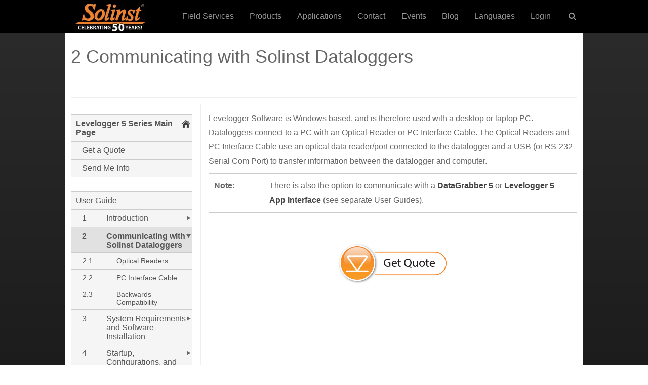

--- FILE ---
content_type: text/html; charset=UTF-8
request_url: https://www.solinst.com/products/dataloggers-and-telemetry/3001-levelogger-series/operating-instructions/user-guide/2-communicating/2-communicating-with-dataloggers.php
body_size: 40374
content:
<!DOCTYPE html>
<html lang="en">
<head>
<title>2 Communicating with Solinst Dataloggers</title>
<meta name="description" content="Levelogger Software is Windows based, and is therefore used with a desktop or laptop PC. Dataloggers connect to a PC with an Optical Reader or PC Interface Cable." />
<meta name="keywords" content="solinst, levelogger, communicating with solinst dataloggers, how to communicate with solinst dataloggers, how to communicate with leveloggers, how to communicate with solinst leveloggers" />
<meta charset="UTF-8">
<meta name="viewport" content="width=device-width, initial-scale=1.0, maximum-scale=2.0, user-scalable=yes" />
<link href="/Styles/global.css?v=1.0.1" rel="stylesheet" type="text/css" media="all" />
<link href="/Styles/sidebar.css?v=1.0.1" rel="stylesheet" type="text/css" media="all" />
<script src="https://ajax.googleapis.com/ajax/libs/jquery/3.3.1/jquery.min.js" type="fe488c924c59e4c36b2d7544-text/javascript"></script>
<!-- Google Tag Manager -->
<script type="fe488c924c59e4c36b2d7544-text/javascript">(function(w,d,s,l,i){w[l]=w[l]||[];w[l].push({'gtm.start':
new Date().getTime(),event:'gtm.js'});var f=d.getElementsByTagName(s)[0],
j=d.createElement(s),dl=l!='dataLayer'?'&l='+l:'';j.async=true;j.src=
'https://www.googletagmanager.com/gtm.js?id='+i+dl;f.parentNode.insertBefore(j,f);
})(window,document,'script','dataLayer','GTM-KQK3FB3');</script>
<!-- End Google Tag Manager -->
</head>
<body>
<!-- Google Tag Manager (noscript) -->
<noscript><iframe src="https://www.googletagmanager.com/ns.html?id=GTM-KQK3FB3"
height="0" width="0" style="display:none;visibility:hidden"></iframe></noscript>
<!-- End Google Tag Manager (noscript) -->


<!-- Cookie Consent script by orestbida -->
<script type="fe488c924c59e4c36b2d7544-module" src="/Scripts/cookie-consent/cookieconsent.umd.js"></script>
<script type="fe488c924c59e4c36b2d7544-module" src="/Scripts/cookie-consent/cookieconsent-config.js"></script>
<link rel="stylesheet" href="/Scripts/cookie-consent/cookieconsent.css">
<!-- End -->

<!-- Set UTM cookies - MC Nov. 6, 2019 -->
<script src="/Scripts/cookie/js.cookie.min.js" type="fe488c924c59e4c36b2d7544-text/javascript"></script>	
<script type="fe488c924c59e4c36b2d7544-text/javascript">	
let utmQuery = decodeURIComponent(window.location.search.substring(1)),
  utmVariables = utmQuery.split('&'),
  ParameterName,
  i;
	
const getUTMValue = (inputParameter) => {
  for (i = 0; i < utmVariables.length; i++) {
    ParameterName = utmVariables[i].split('=');
    if (ParameterName[0] === inputParameter) {
      return ParameterName[1] === null ? null : ParameterName[1];
    }
  }
}

const valueExists = (value) => {
  return (value != null && value != '' && value != undefined)
}	

const utmParams = [
  'utm_source',
  'utm_medium',
  'utm_campaign',
  'utm_content',
  'utm_term',
  'sc_cid',
  'gclid'
];

utmParams.forEach(param => {
  var pValue = getUTMValue(param);
  if (valueExists(pValue)) {
    Cookies.set(param, pValue, {
      domain: ".solinst.com",
      expires: 365,
	  secure: true,
	  path: '/'
    });
  };
  let cValue = Cookies.get(param);
  let input = document.getElementById(param);
  if (input && valueExists(cValue)) {
    input.value = cValue;
  }
});
</script>
<!-- End -->

<div class="global-header">   
    <div id="logo-nav-wrap">
    	<div id="main-nav-wrap">
			<div id="nav-mobile">
    			<a id="hamburger" href="#menu">MENU <span> </span></a>
	    	</div>
    	    <div class="logo">
            	<a href="/"><img src="/Images/header/solinst-50-years.webp" alt="Solinst Logo" width="180" height="55"></a>
			</div>
        	<div id="phone-mobile">
            	<span><a href="tel:800-661‑2023">(800) 661‑2023</a></span>
        	</div>
			<div class="main" style="float:right;">
				<nav id="cbp-hrmenu" class="cbp-hrmenu">
					<ul>
                        <li><a href="/field-services/">Field Services</a></li>
                        <li id="nav-prod">
							<a class="hasdropdown" href="/instruments/" onClick="if (!window.__cfRLUnblockHandlers) return false; window.location = '/instruments/';" data-cf-modified-fe488c924c59e4c36b2d7544-="">Products</a>
							<div class="cbp-hrsub">
								<div class="cbp-hrsub-inner"> 
									<div>
										<ul>
											<li><a href="/instruments/level-measurement-devices/" class="fa fa-angle-right">Level Measurement Devices</a></li>
											<li><a href="/instruments/dataloggers-and-telemetry-systems/" class="fa fa-angle-right">Dataloggers &amp; Telemetry</a></li>
                                            <li><a href="/instruments/solinst-eureka/" class="fa fa-angle-right">Solinst Eureka: Water Quality Probes</a></li>
                                            <li><a href="/instruments/groundwater-samplers/" class="fa fa-angle-right">Groundwater Samplers</a></li>
                                            <li><a href="/instruments/multilevel-systems/" class="fa fa-angle-right">Multilevel Systems</a></li>
                                            <li><a href="/instruments/solinst-flute/" class="fa fa-angle-right">Solinst Flute: Flexible Liner Underground Technologies</a></li>
                                            <li><a href="/instruments/enhanced-biodegradation/" class="fa fa-angle-right">Enhanced Biodegradation</a></li>
                                            <li><a href="/instruments/direct-push-equipment/" class="fa fa-angle-right">Direct-Push Equipment</a></li>
											<li><a href="/instruments/spohr/" class="fa fa-angle-right">Spohr: Hydrometric Instruments</a></li>
                                            <li><a href="/products/products-field-equipment.php" class="fa fa-angle-right">Field Equipment</a></li>
										</ul>
									</div>
								</div>
							</div>																	
						</li>                        
                        <li id="nav-apps">
                            <a class="hasdropdown" href="/environmental-monitoring-applications/" onClick="if (!window.__cfRLUnblockHandlers) return false; window.location = '/environmental-monitoring-applications/';" data-cf-modified-fe488c924c59e4c36b2d7544-="">Applications</a>
                            <div class="cbp-hrsub">
								<div class="cbp-hrsub-inner"> 
									<div>
										<ul>
                                            <li><a href="/applications/groundwater-monitoring.php" class="fa fa-angle-right">Groundwater Monitoring</a></li>
											<li><a href="/applications/surface-water-monitoring.php" class="fa fa-angle-right">Surface Water Monitoring</a></li>
											<li><a href="/applications/soil-gas-vapour-monitoring.php" class="fa fa-angle-right">Soil Gas Vapour Monitoring</a></li>
                                            <li><a href="/applications/groundwater-remediation.php" class="fa fa-angle-right">Groundwater Remediation</a></li>
										</ul>
									</div>
								</div>
							</div>
                        </li>
						<li><a href="/contact/">Contact</a></li>
						<li><a href="/events/">Events</a></li>
						<li><a href="/onthelevel-news/">Blog</a></li> 
                        <li id="nav-lang">
                            <a class="hasdropdown" href="/espanol/" onClick="if (!window.__cfRLUnblockHandlers) return false; window.location = '/espanol/';" data-cf-modified-fe488c924c59e4c36b2d7544-="">Languages</a>
                            <div class="cbp-hrsub">
								<div class="cbp-hrsub-inner"> 
									<div>
										<ul>
                                            <li><a href="/" class="fa fa-angle-right">English</a></li>
											<li><a href="/espanol/" class="fa fa-angle-right">Espa&ntilde;ol</a></li>
											<li><a href="/francais/" class="fa fa-angle-right">Fran&ccedil;ais</a></li>
										</ul>
									</div>
								</div>
							</div>
                        </li>
						<li id="nav-login">
                            <a href="/login/">Login</a>
                            <div class="cbp-hrsub">
								<div class="cbp-hrsub-inner"> 
									<div>
										<ul>
                                            <li><a href="https://downloads.solinst.com" target="_blank" class="fa fa-angle-right">Downloads</a></li>
											<li><a href="https://solinstcloud.com" target="_blank" class="fa fa-angle-right">Solinst Cloud</a></li>
                                            <li><a href="https://portal.solinstsat.com" target="_blank" class="fa fa-angle-right">SolSat 5</a></li>
											<li><a href="https://distributor.solinst.com/login" target="_blank" class="fa fa-angle-right">Distributors</a></li>
										</ul>
									</div>
								</div>
							</div>
                        </li>
						<li id="nav-search">
							<a href="#" class="hasdropdown">&nbsp;<i class="fa fa-search"></i></a>
							<div class="cbp-hrsub">
								<div class="cbp-hrsub-inner">
                                	<h4>&nbsp;</h4>
									<ul>
										<li>
											<div id="form-container">
												<a class="search-submit-button" href="">
													<i class="fa fa-search"></i>
												</a>
												<div id="searchtext"> 
													<input id="search" type="text" placeholder="Search" />
												</div>
											</div>
										</li>
									</ul>
								</div><!-- /cbp-hrsub-inner -->
							</div><!-- /cbp-hrsub -->
						</li>
					</ul>
				</nav>
			</div>                    
		</div>
    </div>   
</div><div id="main-wrapper-ds">
	<div class="dsheadertitlefirst">
		<h1>2 Communicating with Solinst Dataloggers</h1>
	</div>
    <div class="rcrumbs" id="breadcrumbs">
        <ul vocab="https://schema.org/" typeof="BreadcrumbList">
            <li property="itemListElement" typeof="ListItem"><a href="https://www.solinst.com" property="item" typeof="WebPage"><span property="name">Home</span></a><meta property="position" content="1"> <span class="divider">></span></li>,
		   	<li property="itemListElement" typeof="ListItem"><a href="https://www.solinst.com/products/" property="item" typeof="WebPage"><span property="name">Products</span></a><meta property="position" content="2"> <span class="divider">></span></li>,
			<li property="itemListElement" typeof="ListItem"><a href="https://www.solinst.com/instruments/dataloggers-and-telemetry-systems/" property="item" typeof="WebPage"><span property="name">Dataloggers & Telemetry</span></a><meta property="position" content="3"> <span class="divider">></span></li>,
			<li property="itemListElement" typeof="ListItem"><a href="https://www.solinst.com/instruments/dataloggers-and-telemetry-systems/3001-levelogger/" property="item" typeof="WebPage"><span property="name">Levelogger 5</span></a><meta property="position" content="4"> <span class="divider">></span></li>,
			<li property="itemListElement" typeof="ListItem"><a href="https://www.solinst.com/products/dataloggers-and-telemetry/3001-levelogger-series/operating-instructions/" property="item" typeof="WebPage"><span property="name">Instructions</span></a><meta property="position" content="5"> <span class="divider">></span></li>,
			<li property="itemListElement" typeof="ListItem"><a href="https://www.solinst.com/products/dataloggers-and-telemetry/3001-levelogger-series/operating-instructions/user-guide/3001-user-guide.php" property="item" typeof="WebPage"><span property="name">Levelogger User Guide</span></a><meta property="position" content="6"> <span class="divider">></span></li>
		   	<li>2 Communicating with Solinst Dataloggers</li>
        </ul>
    </div>
    <div class="rcrumbs-page" id="breadcrumbs-page">
        <ul>
        	<li><a href="../1-introduction/1-2-5-total-rainfall.php">&lt;</a></li>
            <li><a href="2-1-optical-readers.php">&gt;</a></li>
        </ul>
    </div>
    <div class="pdf-button">
		<a href="/products/dataloggers-and-telemetry/3001-levelogger-series/operating-instructions/user-guide/3001-user-guide.pdf" target="_blank"><img src="/Images/icons/pdf-icon-50.jpg" width="31" /></a>
	</div>
	<div class="clearFloat"></div>
	<div id="grey-line"></div>
    <div id="main-content-ds">
    	<p>Levelogger Software is Windows based, and is therefore used with a desktop or laptop PC. Dataloggers connect to a PC with an Optical Reader or PC Interface Cable. The Optical Readers and PC Interface Cable use an optical data reader/port connected to the datalogger and a USB (or RS-232 Serial Com Port) to transfer information between the datalogger and computer.</p>
        <div class="boxWrapper">
            <div class="boxColumn" style="width:15%;">
                <div class="boxContent">
                    <p><strong>Note:</strong></p>
                </div>
            </div>
            <div class="boxColumn" style="width:85%;">
                <div class="boxContent">
                    <p>There is also the option to communicate with a <a href="../../../datagrabber/datagrabber.php" title="DataGrabber 5 Leveloger Data Transfer Device">DataGrabber 5</a> or <a href="../../../solinst-levelogger-app/index.php" title="Solinst Levelogger App Interface for Using Leveloggers with Smart Devices" target="`">Levelogger 5 App Interface </a>(see separate User Guides).</p>
                </div>
            </div>
            <div class="clearFloat"></div>
        </div>
        <p>&nbsp;</p>
        <div class="soldivcenter">
	    	<p><a href="/products/dataloggers-and-telemetry/3001-levelogger-series/get-quote.php"><img src="/products/images/get-quote.png" alt="get quote" width="224" height="82" title="Get Quote" border="0" /></a></p>
		</div>
	</div>
	<div id="nav">
		 <nav><div class="navSidebar">
<div class="navItem parent locked">
<a href="/instruments/dataloggers-and-telemetry-systems/3001-levelogger/" target="">Levelogger 5 Series Main Page</a>
<div class="navFlyout">
<div class="navItem">
<a href="/products/dataloggers-and-telemetry/3001-levelogger-series/get-quote.php" target="">Get a Quote</a>
</div>
<div class="navItem">
<a href="/Forms/sol.php" target="">Send Me Info</a>
</div>
</div></div>
<p style='border-bottom:1px solid #ccc;'>&nbsp;</p>
<div class="navItem">
<a href="/products/dataloggers-and-telemetry/3001-levelogger-series/operating-instructions/user-guide/3001-user-guide.php" target="">User Guide</a>
</div>
<div class="navItem parent">
<div class="item-num"><a href="/products/dataloggers-and-telemetry/3001-levelogger-series/operating-instructions/user-guide/1-introduction/1-levelogger-introduction.php" target="">1</a></div>
<div class="item-title"><a href="/products/dataloggers-and-telemetry/3001-levelogger-series/operating-instructions/user-guide/1-introduction/1-levelogger-introduction.php" target=""> Introduction</a></div>
<div class="clearFloat"></div>
<div class="navFlyout">
<div class="navItem parent">
<div class="item-num"><a href="/products/dataloggers-and-telemetry/3001-levelogger-series/operating-instructions/user-guide/1-introduction/1-1-1-levelogger.php" target="">1.1</a></div>
<div class="item-title"><a href="/products/dataloggers-and-telemetry/3001-levelogger-series/operating-instructions/user-guide/1-introduction/1-1-1-levelogger.php" target=""> Levelogger Series</a></div>
<div class="clearFloat"></div>
<div class="navFlyout">
<div class="navItem">
<div class="item-num"><a href="/products/dataloggers-and-telemetry/3001-levelogger-series/operating-instructions/user-guide/1-introduction/1-1-1-levelogger.php" target="">1.1.1</a></div>
<div class="item-title"><a href="/products/dataloggers-and-telemetry/3001-levelogger-series/operating-instructions/user-guide/1-introduction/1-1-1-levelogger.php" target=""> Levelogger 5</a></div>
<div class="clearFloat"></div>
</div>
<div class="navItem">
<div class="item-num"><a href="/products/dataloggers-and-telemetry/3001-levelogger-series/operating-instructions/user-guide/1-introduction/1-1-2-barologger.php" target="">1.1.2</a></div>
<div class="item-title"><a href="/products/dataloggers-and-telemetry/3001-levelogger-series/operating-instructions/user-guide/1-introduction/1-1-2-barologger.php" target=""> Barologger 5</a></div>
<div class="clearFloat"></div>
</div>
<div class="navItem">
<div class="item-num"><a href="/products/dataloggers-and-telemetry/3001-levelogger-series/operating-instructions/user-guide/1-introduction/1-1-3-levelogger-junior.php" target="">1.1.3</a></div>
<div class="item-title"><a href="/products/dataloggers-and-telemetry/3001-levelogger-series/operating-instructions/user-guide/1-introduction/1-1-3-levelogger-junior.php" target=""> Levelogger 5 Junior</a></div>
<div class="clearFloat"></div>
</div>
<div class="navItem">
<div class="item-num"><a href="/products/dataloggers-and-telemetry/3001-levelogger-series/operating-instructions/user-guide/1-introduction/1-1-4-ltc-levelogger.php" target="">1.1.4</a></div>
<div class="item-title"><a href="/products/dataloggers-and-telemetry/3001-levelogger-series/operating-instructions/user-guide/1-introduction/1-1-4-ltc-levelogger.php" target=""> Levelogger 5 LTC</a></div>
<div class="clearFloat"></div>
</div>
<div class="navItem">
<div class="item-num"><a href="/products/dataloggers-and-telemetry/3001-levelogger-series/operating-instructions/user-guide/1-introduction/1-1-5-rainlogger.php" target="">1.1.5</a></div>
<div class="item-title"><a href="/products/dataloggers-and-telemetry/3001-levelogger-series/operating-instructions/user-guide/1-introduction/1-1-5-rainlogger.php" target=""> Rainlogger 5</a></div>
<div class="clearFloat"></div>
</div>
<div class="navItem">
<div class="item-num"><a href="/products/dataloggers-and-telemetry/3001-levelogger-series/operating-instructions/user-guide/1-introduction/1-1-6-levelogger-edge.php" target="">1.1.6</a></div>
<div class="item-title"><a href="/products/dataloggers-and-telemetry/3001-levelogger-series/operating-instructions/user-guide/1-introduction/1-1-6-levelogger-edge.php" target=""> Levelogger Edge</a></div>
<div class="clearFloat"></div>
</div>
<div class="navItem">
<div class="item-num"><a href="/products/dataloggers-and-telemetry/3001-levelogger-series/operating-instructions/user-guide/1-introduction/1-1-7-barologger-edge.php" target="">1.1.7</a></div>
<div class="item-title"><a href="/products/dataloggers-and-telemetry/3001-levelogger-series/operating-instructions/user-guide/1-introduction/1-1-7-barologger-edge.php" target=""> Barologger Edge</a></div>
<div class="clearFloat"></div>
</div>
<div class="navItem">
<div class="item-num"><a href="/products/dataloggers-and-telemetry/3001-levelogger-series/operating-instructions/user-guide/1-introduction/1-1-8-levelogger-junior-edge.php" target="">1.1.8</a></div>
<div class="item-title"><a href="/products/dataloggers-and-telemetry/3001-levelogger-series/operating-instructions/user-guide/1-introduction/1-1-8-levelogger-junior-edge.php" target=""> Levelogger Junior Edge</a></div>
<div class="clearFloat"></div>
</div>
<div class="navItem">
<div class="item-num"><a href="/products/dataloggers-and-telemetry/3001-levelogger-series/operating-instructions/user-guide/1-introduction/1-1-9-ltc-levelogger-edge.php" target="">1.1.9</a></div>
<div class="item-title"><a href="/products/dataloggers-and-telemetry/3001-levelogger-series/operating-instructions/user-guide/1-introduction/1-1-9-ltc-levelogger-edge.php" target=""> LTC Levelogger Edge</a></div>
<div class="clearFloat"></div>
</div>
<div class="navItem">
<div class="item-num"><a href="/products/dataloggers-and-telemetry/3001-levelogger-series/operating-instructions/user-guide/1-introduction/1-1-10-rainlogger-edge.php" target="">1.1.10</a></div>
<div class="item-title"><a href="/products/dataloggers-and-telemetry/3001-levelogger-series/operating-instructions/user-guide/1-introduction/1-1-10-rainlogger-edge.php" target=""> Rainlogger Edge</a></div>
<div class="clearFloat"></div>
</div>
</div></div>
<div class="navItem parent">
<div class="item-num"><a href="/products/dataloggers-and-telemetry/3001-levelogger-series/operating-instructions/user-guide/1-introduction/1-2-1-level.php" target="">1.2</a></div>
<div class="item-title"><a href="/products/dataloggers-and-telemetry/3001-levelogger-series/operating-instructions/user-guide/1-introduction/1-2-1-level.php" target=""> Measurement Parameters</a></div>
<div class="clearFloat"></div>
<div class="navFlyout">
<div class="navItem parent">
<div class="item-num"><a href="/products/dataloggers-and-telemetry/3001-levelogger-series/operating-instructions/user-guide/1-introduction/1-2-1-level.php" target="">1.2.1</a></div>
<div class="item-title"><a href="/products/dataloggers-and-telemetry/3001-levelogger-series/operating-instructions/user-guide/1-introduction/1-2-1-level.php" target=""> Level</a></div>
<div class="clearFloat"></div>
<div class="navFlyout">
<div class="navItem">
<div class="item-num"><a href="/products/dataloggers-and-telemetry/3001-levelogger-series/operating-instructions/user-guide/1-introduction/1-2-1-1-pressure-calibration.php" target="">1.2.1.1</a></div>
<div class="item-title"><a href="/products/dataloggers-and-telemetry/3001-levelogger-series/operating-instructions/user-guide/1-introduction/1-2-1-1-pressure-calibration.php" target=""> Pressure Calibration</a></div>
<div class="clearFloat"></div>
</div>
</div></div>
<div class="navItem">
<div class="item-num"><a href="/products/dataloggers-and-telemetry/3001-levelogger-series/operating-instructions/user-guide/1-introduction/1-2-2-barometric-pressure.php" target="">1.2.2</a></div>
<div class="item-title"><a href="/products/dataloggers-and-telemetry/3001-levelogger-series/operating-instructions/user-guide/1-introduction/1-2-2-barometric-pressure.php" target=""> Barometric Pressure</a></div>
<div class="clearFloat"></div>
</div>
<div class="navItem">
<div class="item-num"><a href="/products/dataloggers-and-telemetry/3001-levelogger-series/operating-instructions/user-guide/1-introduction/1-2-3-temperature.php" target="">1.2.3</a></div>
<div class="item-title"><a href="/products/dataloggers-and-telemetry/3001-levelogger-series/operating-instructions/user-guide/1-introduction/1-2-3-temperature.php" target=""> Temperature</a></div>
<div class="clearFloat"></div>
</div>
<div class="navItem parent">
<div class="item-num"><a href="/products/dataloggers-and-telemetry/3001-levelogger-series/operating-instructions/user-guide/1-introduction/1-2-4-conductivity.php" target="">1.2.4</a></div>
<div class="item-title"><a href="/products/dataloggers-and-telemetry/3001-levelogger-series/operating-instructions/user-guide/1-introduction/1-2-4-conductivity.php" target=""> Conductivity</a></div>
<div class="clearFloat"></div>
<div class="navFlyout">
<div class="navItem">
<div class="item-num"><a href="/products/dataloggers-and-telemetry/3001-levelogger-series/operating-instructions/user-guide/1-introduction/1-2-4-1-conductivity-sensor-calibration.php" target="">1.2.4.1</a></div>
<div class="item-title"><a href="/products/dataloggers-and-telemetry/3001-levelogger-series/operating-instructions/user-guide/1-introduction/1-2-4-1-conductivity-sensor-calibration.php" target=""> Calibration of the Conductivity Sensor</a></div>
<div class="clearFloat"></div>
</div>
</div></div>
<div class="navItem">
<div class="item-num"><a href="/products/dataloggers-and-telemetry/3001-levelogger-series/operating-instructions/user-guide/1-introduction/1-2-5-total-rainfall.php" target="">1.2.5</a></div>
<div class="item-title"><a href="/products/dataloggers-and-telemetry/3001-levelogger-series/operating-instructions/user-guide/1-introduction/1-2-5-total-rainfall.php" target=""> Total Rainfall</a></div>
<div class="clearFloat"></div>
</div>
</div></div>
</div></div>
<div class="navItem parent selected active">
<div class="item-num"><a href="/products/dataloggers-and-telemetry/3001-levelogger-series/operating-instructions/user-guide/2-communicating/2-communicating-with-dataloggers.php" target="">2</a></div>
<div class="item-title"><a href="/products/dataloggers-and-telemetry/3001-levelogger-series/operating-instructions/user-guide/2-communicating/2-communicating-with-dataloggers.php" target=""> Communicating with Solinst Dataloggers</a></div>
<div class="clearFloat"></div>
<div class="navFlyout">
<div class="navItem">
<div class="item-num"><a href="/products/dataloggers-and-telemetry/3001-levelogger-series/operating-instructions/user-guide/2-communicating/2-1-optical-readers.php" target="">2.1</a></div>
<div class="item-title"><a href="/products/dataloggers-and-telemetry/3001-levelogger-series/operating-instructions/user-guide/2-communicating/2-1-optical-readers.php" target=""> Optical Readers</a></div>
<div class="clearFloat"></div>
</div>
<div class="navItem">
<div class="item-num"><a href="/products/dataloggers-and-telemetry/3001-levelogger-series/operating-instructions/user-guide/2-communicating/2-2-pc-interface-cable.php" target="">2.2</a></div>
<div class="item-title"><a href="/products/dataloggers-and-telemetry/3001-levelogger-series/operating-instructions/user-guide/2-communicating/2-2-pc-interface-cable.php" target=""> PC Interface Cable</a></div>
<div class="clearFloat"></div>
</div>
<div class="navItem">
<div class="item-num"><a href="/products/dataloggers-and-telemetry/3001-levelogger-series/operating-instructions/user-guide/2-communicating/2-3-backwards-compatibility.php" target="">2.3</a></div>
<div class="item-title"><a href="/products/dataloggers-and-telemetry/3001-levelogger-series/operating-instructions/user-guide/2-communicating/2-3-backwards-compatibility.php" target=""> Backwards Compatibility</a></div>
<div class="clearFloat"></div>
</div>
</div></div>
<div class="navItem parent">
<div class="item-num"><a href="/products/dataloggers-and-telemetry/3001-levelogger-series/operating-instructions/user-guide/3-system-requirements/3-1-system-requirements.php" target="">3</a></div>
<div class="item-title"><a href="/products/dataloggers-and-telemetry/3001-levelogger-series/operating-instructions/user-guide/3-system-requirements/3-1-system-requirements.php" target=""> System Requirements and Software Installation</a></div>
<div class="clearFloat"></div>
<div class="navFlyout">
<div class="navItem">
<div class="item-num"><a href="/products/dataloggers-and-telemetry/3001-levelogger-series/operating-instructions/user-guide/3-system-requirements/3-1-system-requirements.php" target="">3.1</a></div>
<div class="item-title"><a href="/products/dataloggers-and-telemetry/3001-levelogger-series/operating-instructions/user-guide/3-system-requirements/3-1-system-requirements.php" target=""> System Requirements</a></div>
<div class="clearFloat"></div>
</div>
<div class="navItem">
<div class="item-num"><a href="/products/dataloggers-and-telemetry/3001-levelogger-series/operating-instructions/user-guide/3-system-requirements/3-2-software-installation.php" target="">3.2</a></div>
<div class="item-title"><a href="/products/dataloggers-and-telemetry/3001-levelogger-series/operating-instructions/user-guide/3-system-requirements/3-2-software-installation.php" target=""> Software Installation</a></div>
<div class="clearFloat"></div>
</div>
</div></div>
<div class="navItem parent">
<div class="item-num"><a href="/products/dataloggers-and-telemetry/3001-levelogger-series/operating-instructions/user-guide/4-startup-configurations-settings/4-1-startup.php" target="">4</a></div>
<div class="item-title"><a href="/products/dataloggers-and-telemetry/3001-levelogger-series/operating-instructions/user-guide/4-startup-configurations-settings/4-1-startup.php" target=""> Startup, Configurations, and Settings</a></div>
<div class="clearFloat"></div>
<div class="navFlyout">
<div class="navItem parent">
<div class="item-num"><a href="/products/dataloggers-and-telemetry/3001-levelogger-series/operating-instructions/user-guide/4-startup-configurations-settings/4-1-startup.php" target="">4.1</a></div>
<div class="item-title"><a href="/products/dataloggers-and-telemetry/3001-levelogger-series/operating-instructions/user-guide/4-startup-configurations-settings/4-1-startup.php" target=""> Startup</a></div>
<div class="clearFloat"></div>
<div class="navFlyout">
<div class="navItem">
<div class="item-num"><a href="/products/dataloggers-and-telemetry/3001-levelogger-series/operating-instructions/user-guide/4-startup-configurations-settings/4-1-1-sofware-firmware-update-checks.php" target="">4.1.1</a></div>
<div class="item-title"><a href="/products/dataloggers-and-telemetry/3001-levelogger-series/operating-instructions/user-guide/4-startup-configurations-settings/4-1-1-sofware-firmware-update-checks.php" target=""> Software / Firmware Update Checks</a></div>
<div class="clearFloat"></div>
</div>
<div class="navItem parent">
<div class="item-num"><a href="/products/dataloggers-and-telemetry/3001-levelogger-series/operating-instructions/user-guide/4-startup-configurations-settings/4-1-2-usb-port-communication.php" target="">4.1.2</a></div>
<div class="item-title"><a href="/products/dataloggers-and-telemetry/3001-levelogger-series/operating-instructions/user-guide/4-startup-configurations-settings/4-1-2-usb-port-communication.php" target=""> Communicating with a USB Port</a></div>
<div class="clearFloat"></div>
<div class="navFlyout">
<div class="navItem">
<div class="item-num"><a href="/products/dataloggers-and-telemetry/3001-levelogger-series/operating-instructions/user-guide/4-startup-configurations-settings/4-1-2-1-hid-compliant-usb-devices.php" target="">4.1.2.1</a></div>
<div class="item-title"><a href="/products/dataloggers-and-telemetry/3001-levelogger-series/operating-instructions/user-guide/4-startup-configurations-settings/4-1-2-1-hid-compliant-usb-devices.php" target=""> HID-Compliant USB Devices</a></div>
<div class="clearFloat"></div>
</div>
<div class="navItem">
<div class="item-num"><a href="/products/dataloggers-and-telemetry/3001-levelogger-series/operating-instructions/user-guide/4-startup-configurations-settings/4-1-2-2-older-style-usb-devices.php" target="">4.1.2.2</a></div>
<div class="item-title"><a href="/products/dataloggers-and-telemetry/3001-levelogger-series/operating-instructions/user-guide/4-startup-configurations-settings/4-1-2-2-older-style-usb-devices.php" target=""> Older Style USB Devices</a></div>
<div class="clearFloat"></div>
</div>
</div></div>
</div></div>
<div class="navItem parent">
<div class="item-num"><a href="/products/dataloggers-and-telemetry/3001-levelogger-series/operating-instructions/user-guide/4-startup-configurations-settings/4-2-1-configuration-settings-data-directory.php" target="">4.2</a></div>
<div class="item-title"><a href="/products/dataloggers-and-telemetry/3001-levelogger-series/operating-instructions/user-guide/4-startup-configurations-settings/4-2-1-configuration-settings-data-directory.php" target=""> Configuration and Settings</a></div>
<div class="clearFloat"></div>
<div class="navFlyout">
<div class="navItem">
<div class="item-num"><a href="/products/dataloggers-and-telemetry/3001-levelogger-series/operating-instructions/user-guide/4-startup-configurations-settings/4-2-1-configuration-settings-data-directory.php" target="">4.2.1</a></div>
<div class="item-title"><a href="/products/dataloggers-and-telemetry/3001-levelogger-series/operating-instructions/user-guide/4-startup-configurations-settings/4-2-1-configuration-settings-data-directory.php" target=""> Data Directory</a></div>
<div class="clearFloat"></div>
</div>
<div class="navItem">
<div class="item-num"><a href="/products/dataloggers-and-telemetry/3001-levelogger-series/operating-instructions/user-guide/4-startup-configurations-settings/4-2-2-configuration-settings-file-name-settings.php" target="">4.2.2</a></div>
<div class="item-title"><a href="/products/dataloggers-and-telemetry/3001-levelogger-series/operating-instructions/user-guide/4-startup-configurations-settings/4-2-2-configuration-settings-file-name-settings.php" target=""> File Name Settings</a></div>
<div class="clearFloat"></div>
</div>
<div class="navItem">
<div class="item-num"><a href="/products/dataloggers-and-telemetry/3001-levelogger-series/operating-instructions/user-guide/4-startup-configurations-settings/4-2-3-configuration-settings-default-file-type.php" target="">4.2.3</a></div>
<div class="item-title"><a href="/products/dataloggers-and-telemetry/3001-levelogger-series/operating-instructions/user-guide/4-startup-configurations-settings/4-2-3-configuration-settings-default-file-type.php" target=""> Default File Type</a></div>
<div class="clearFloat"></div>
</div>
</div></div>
</div></div>
<div class="navItem parent">
<div class="item-num"><a href="/products/dataloggers-and-telemetry/3001-levelogger-series/operating-instructions/user-guide/5-levelogger-series-setup/5-levelogger-setup.php" target="">5</a></div>
<div class="item-title"><a href="/products/dataloggers-and-telemetry/3001-levelogger-series/operating-instructions/user-guide/5-levelogger-series-setup/5-levelogger-setup.php" target=""> Levelogger Series Setup</a></div>
<div class="clearFloat"></div>
<div class="navFlyout">
<div class="navItem parent">
<div class="item-num"><a href="/products/dataloggers-and-telemetry/3001-levelogger-series/operating-instructions/user-guide/5-levelogger-series-setup/5-1-datalogger-settings.php" target="">5.1</a></div>
<div class="item-title"><a href="/products/dataloggers-and-telemetry/3001-levelogger-series/operating-instructions/user-guide/5-levelogger-series-setup/5-1-datalogger-settings.php" target=""> Datalogger Settings</a></div>
<div class="clearFloat"></div>
<div class="navFlyout">
<div class="navItem parent">
<div class="item-num"><a href="/products/dataloggers-and-telemetry/3001-levelogger-series/operating-instructions/user-guide/5-levelogger-series-setup/5-1-1-1-level-channel.php" target="">5.1.1</a></div>
<div class="item-title"><a href="/products/dataloggers-and-telemetry/3001-levelogger-series/operating-instructions/user-guide/5-levelogger-series-setup/5-1-1-1-level-channel.php" target=""> Setting Up Channel Information</a></div>
<div class="clearFloat"></div>
<div class="navFlyout">
<div class="navItem">
<div class="item-num"><a href="/products/dataloggers-and-telemetry/3001-levelogger-series/operating-instructions/user-guide/5-levelogger-series-setup/5-1-1-1-level-channel.php" target="">5.1.1.1</a></div>
<div class="item-title"><a href="/products/dataloggers-and-telemetry/3001-levelogger-series/operating-instructions/user-guide/5-levelogger-series-setup/5-1-1-1-level-channel.php" target=""> Level Channel (Ch1)</a></div>
<div class="clearFloat"></div>
</div>
<div class="navItem">
<div class="item-num"><a href="/products/dataloggers-and-telemetry/3001-levelogger-series/operating-instructions/user-guide/5-levelogger-series-setup/5-1-1-2-temperature-channel.php" target="">5.1.1.2</a></div>
<div class="item-title"><a href="/products/dataloggers-and-telemetry/3001-levelogger-series/operating-instructions/user-guide/5-levelogger-series-setup/5-1-1-2-temperature-channel.php" target=""> Temperature Channel (Ch2)</a></div>
<div class="clearFloat"></div>
</div>
<div class="navItem">
<div class="item-num"><a href="/products/dataloggers-and-telemetry/3001-levelogger-series/operating-instructions/user-guide/5-levelogger-series-setup/5-1-1-3-conductivity-channel.php" target="">5.1.1.3</a></div>
<div class="item-title"><a href="/products/dataloggers-and-telemetry/3001-levelogger-series/operating-instructions/user-guide/5-levelogger-series-setup/5-1-1-3-conductivity-channel.php" target=""> Conductivity Channel (Ch3)</a></div>
<div class="clearFloat"></div>
</div>
<div class="navItem">
<div class="item-num"><a href="/products/dataloggers-and-telemetry/3001-levelogger-series/operating-instructions/user-guide/5-levelogger-series-setup/5-1-1-4-rainlogger.php" target="">5.1.1.4</a></div>
<div class="item-title"><a href="/products/dataloggers-and-telemetry/3001-levelogger-series/operating-instructions/user-guide/5-levelogger-series-setup/5-1-1-4-rainlogger.php" target=""> Rainloggers</a></div>
<div class="clearFloat"></div>
</div>
</div></div>
</div></div>
<div class="navItem">
<div class="item-num"><a href="/products/dataloggers-and-telemetry/3001-levelogger-series/operating-instructions/user-guide/5-levelogger-series-setup/5-2-datalogger-information.php" target="">5.2</a></div>
<div class="item-title"><a href="/products/dataloggers-and-telemetry/3001-levelogger-series/operating-instructions/user-guide/5-levelogger-series-setup/5-2-datalogger-information.php" target=""> Datalogger Information</a></div>
<div class="clearFloat"></div>
</div>
<div class="navItem">
<div class="item-num"><a href="/products/dataloggers-and-telemetry/3001-levelogger-series/operating-instructions/user-guide/5-levelogger-series-setup/5-3-datalogger-memory.php" target="">5.3</a></div>
<div class="item-title"><a href="/products/dataloggers-and-telemetry/3001-levelogger-series/operating-instructions/user-guide/5-levelogger-series-setup/5-3-datalogger-memory.php" target=""> Datalogger Memory</a></div>
<div class="clearFloat"></div>
</div>
<div class="navItem">
<div class="item-num"><a href="/products/dataloggers-and-telemetry/3001-levelogger-series/operating-instructions/user-guide/5-levelogger-series-setup/5-4-datalogger-time.php" target="">5.4</a></div>
<div class="item-title"><a href="/products/dataloggers-and-telemetry/3001-levelogger-series/operating-instructions/user-guide/5-levelogger-series-setup/5-4-datalogger-time.php" target=""> Datalogger Time</a></div>
<div class="clearFloat"></div>
</div>
<div class="navItem">
<div class="item-num"><a href="/products/dataloggers-and-telemetry/3001-levelogger-series/operating-instructions/user-guide/5-levelogger-series-setup/5-5-datalogger-sampling-mode.php" target="">5.5</a></div>
<div class="item-title"><a href="/products/dataloggers-and-telemetry/3001-levelogger-series/operating-instructions/user-guide/5-levelogger-series-setup/5-5-datalogger-sampling-mode.php" target=""> Datalogger Sampling Mode</a></div>
<div class="clearFloat"></div>
</div>
<div class="navItem">
<div class="item-num"><a href="/products/dataloggers-and-telemetry/3001-levelogger-series/operating-instructions/user-guide/5-levelogger-series-setup/5-6-datalogger-memory-mode.php" target="">5.6</a></div>
<div class="item-title"><a href="/products/dataloggers-and-telemetry/3001-levelogger-series/operating-instructions/user-guide/5-levelogger-series-setup/5-6-datalogger-memory-mode.php" target=""> Datalogger Memory Mode</a></div>
<div class="clearFloat"></div>
</div>
<div class="navItem">
<div class="item-num"><a href="/products/dataloggers-and-telemetry/3001-levelogger-series/operating-instructions/user-guide/5-levelogger-series-setup/5-7-saving-retrieving-levelogger-settings-files.php" target="">5.7</a></div>
<div class="item-title"><a href="/products/dataloggers-and-telemetry/3001-levelogger-series/operating-instructions/user-guide/5-levelogger-series-setup/5-7-saving-retrieving-levelogger-settings-files.php" target=""> Saving and Retrieving Levelogger Settings Files</a></div>
<div class="clearFloat"></div>
</div>
<div class="navItem">
<div class="item-num"><a href="/products/dataloggers-and-telemetry/3001-levelogger-series/operating-instructions/user-guide/5-levelogger-series-setup/5-8-starting-stopping-dataloggers.php" target="">5.8</a></div>
<div class="item-title"><a href="/products/dataloggers-and-telemetry/3001-levelogger-series/operating-instructions/user-guide/5-levelogger-series-setup/5-8-starting-stopping-dataloggers.php" target=""> Starting and Stopping the Datalogger</a></div>
<div class="clearFloat"></div>
</div>
</div></div>
<div class="navItem parent">
<div class="item-num"><a href="/products/dataloggers-and-telemetry/3001-levelogger-series/operating-instructions/user-guide/6-conductivity-calibration/6-conductivity-calibration.php" target="">6</a></div>
<div class="item-title"><a href="/products/dataloggers-and-telemetry/3001-levelogger-series/operating-instructions/user-guide/6-conductivity-calibration/6-conductivity-calibration.php" target=""> Conductivity Calibration</a></div>
<div class="clearFloat"></div>
<div class="navFlyout">
<div class="navItem">
<a href="/products/dataloggers-and-telemetry/3001-levelogger-series/operating-instructions/user-guide/6-conductivity-calibration/6-introduction-to-conductivity-calibration.php" target="">1/4 Introduction to Conductivity Calibration</a>
</div>
<div class="navItem">
<a href="/products/dataloggers-and-telemetry/3001-levelogger-series/operating-instructions/user-guide/6-conductivity-calibration/6-setting-temperature-coefficient.php" target="">2/4 Setting Temperature Coefficient</a>
</div>
<div class="navItem">
<a href="/products/dataloggers-and-telemetry/3001-levelogger-series/operating-instructions/user-guide/6-conductivity-calibration/6-conductivity-calibration-setup.php" target="">3/4 Conductivity Calibration Setup</a>
</div>
<div class="navItem parent">
<a href="/products/dataloggers-and-telemetry/3001-levelogger-series/operating-instructions/user-guide/6-conductivity-calibration/6-ltc-levelogger-junior-rinsing-process.php" target="">4/4 LTC Levelogger Rinsing<br/>Process</a>
<div class="navFlyout">
<div class="navItem">
<div class="item-num"><a href="/products/dataloggers-and-telemetry/3001-levelogger-series/operating-instructions/user-guide/6-conductivity-calibration/6-1-restore-ltc-levelogger-junior-calibration.php" target="">6.1</a></div>
<div class="item-title"><a href="/products/dataloggers-and-telemetry/3001-levelogger-series/operating-instructions/user-guide/6-conductivity-calibration/6-1-restore-ltc-levelogger-junior-calibration.php" target=""> Restore Factory LTC Levelogger Calibration</a></div>
<div class="clearFloat"></div>
</div>
</div></div>
</div></div>
<div class="navItem parent">
<div class="item-num"><a href="/products/dataloggers-and-telemetry/3001-levelogger-series/operating-instructions/user-guide/7-data-control/7-data-control.php" target="">7</a></div>
<div class="item-title"><a href="/products/dataloggers-and-telemetry/3001-levelogger-series/operating-instructions/user-guide/7-data-control/7-data-control.php" target=""> Data Control</a></div>
<div class="clearFloat"></div>
<div class="navFlyout">
<div class="navItem parent">
<div class="item-num"><a href="/products/dataloggers-and-telemetry/3001-levelogger-series/operating-instructions/user-guide/7-data-control/7-1-downloading-options-saving-data-files.php" target="">7.1</a></div>
<div class="item-title"><a href="/products/dataloggers-and-telemetry/3001-levelogger-series/operating-instructions/user-guide/7-data-control/7-1-downloading-options-saving-data-files.php" target=""> Downloading Options and Saving Data Files</a></div>
<div class="clearFloat"></div>
<div class="navFlyout">
<div class="navItem">
<div class="item-num"><a href="/products/dataloggers-and-telemetry/3001-levelogger-series/operating-instructions/user-guide/7-data-control/7-1-downloading-options-saving-data-files.php" target="">7.1.1</a></div>
<div class="item-title"><a href="/products/dataloggers-and-telemetry/3001-levelogger-series/operating-instructions/user-guide/7-data-control/7-1-downloading-options-saving-data-files.php" target=""> Default File Format</a></div>
<div class="clearFloat"></div>
</div>
<div class="navItem">
<div class="item-num"><a href="/products/dataloggers-and-telemetry/3001-levelogger-series/operating-instructions/user-guide/7-data-control/7-1-2-downloading-data.php" target="">7.1.2</a></div>
<div class="item-title"><a href="/products/dataloggers-and-telemetry/3001-levelogger-series/operating-instructions/user-guide/7-data-control/7-1-2-downloading-data.php" target=""> Downloading Data</a></div>
<div class="clearFloat"></div>
</div>
<div class="navItem">
<div class="item-num"><a href="/products/dataloggers-and-telemetry/3001-levelogger-series/operating-instructions/user-guide/7-data-control/7-1-3-saving-data.php" target="">7.1.3</a></div>
<div class="item-title"><a href="/products/dataloggers-and-telemetry/3001-levelogger-series/operating-instructions/user-guide/7-data-control/7-1-3-saving-data.php" target=""> Saving Data</a></div>
<div class="clearFloat"></div>
</div>
</div></div>
<div class="navItem">
<div class="item-num"><a href="/products/dataloggers-and-telemetry/3001-levelogger-series/operating-instructions/user-guide/7-data-control/7-2-graph-manipulation-zoom-function.php" target="">7.2</a></div>
<div class="item-title"><a href="/products/dataloggers-and-telemetry/3001-levelogger-series/operating-instructions/user-guide/7-data-control/7-2-graph-manipulation-zoom-function.php" target=""> Graph Manipulation and Zoom Function</a></div>
<div class="clearFloat"></div>
</div>
<div class="navItem">
<div class="item-num"><a href="/products/dataloggers-and-telemetry/3001-levelogger-series/operating-instructions/user-guide/7-data-control/7-3-file-export-print-function.php" target="">7.3</a></div>
<div class="item-title"><a href="/products/dataloggers-and-telemetry/3001-levelogger-series/operating-instructions/user-guide/7-data-control/7-3-file-export-print-function.php" target=""> File Export and Print Function</a></div>
<div class="clearFloat"></div>
</div>
</div></div>
<div class="navItem parent">
<div class="item-num"><a href="/products/dataloggers-and-telemetry/3001-levelogger-series/operating-instructions/user-guide/8-data-compensation/8-1-data-wizard.php" target="">8</a></div>
<div class="item-title"><a href="/products/dataloggers-and-telemetry/3001-levelogger-series/operating-instructions/user-guide/8-data-compensation/8-1-data-wizard.php" target=""> Data Compensation</a></div>
<div class="clearFloat"></div>
<div class="navFlyout">
<div class="navItem parent">
<div class="item-num"><a href="/products/dataloggers-and-telemetry/3001-levelogger-series/operating-instructions/user-guide/8-data-compensation/8-1-data-wizard.php" target="">8.1</a></div>
<div class="item-title"><a href="/products/dataloggers-and-telemetry/3001-levelogger-series/operating-instructions/user-guide/8-data-compensation/8-1-data-wizard.php" target=""> Data Wizard</a></div>
<div class="clearFloat"></div>
<div class="navFlyout">
<div class="navItem">
<div class="item-num"><a href="/products/dataloggers-and-telemetry/3001-levelogger-series/operating-instructions/user-guide/8-data-compensation/8-1-1-basic-compensation.php" target="">8.1.1</a></div>
<div class="item-title"><a href="/products/dataloggers-and-telemetry/3001-levelogger-series/operating-instructions/user-guide/8-data-compensation/8-1-1-basic-compensation.php" target=""> Basic Compensation</a></div>
<div class="clearFloat"></div>
</div>
<div class="navItem">
<div class="item-num"><a href="/products/dataloggers-and-telemetry/3001-levelogger-series/operating-instructions/user-guide/8-data-compensation/8-1-2-advanced-compensation.php" target="">8.1.2</a></div>
<div class="item-title"><a href="/products/dataloggers-and-telemetry/3001-levelogger-series/operating-instructions/user-guide/8-data-compensation/8-1-2-advanced-compensation.php" target=""> Advanced Compensation</a></div>
<div class="clearFloat"></div>
</div>
</div></div>
<div class="navItem">
<div class="item-num"><a href="/products/dataloggers-and-telemetry/3001-levelogger-series/operating-instructions/user-guide/8-data-compensation/8-2-manual-barometric-compensation.php" target="">8.2</a></div>
<div class="item-title"><a href="/products/dataloggers-and-telemetry/3001-levelogger-series/operating-instructions/user-guide/8-data-compensation/8-2-manual-barometric-compensation.php" target=""> Manual Barometric Compensation</a></div>
<div class="clearFloat"></div>
</div>
</div></div>
<div class="navItem">
<div class="item-num"><a href="/products/dataloggers-and-telemetry/3001-levelogger-series/operating-instructions/user-guide/9-real-time-view/9-real-time-view.php" target="">9</a></div>
<div class="item-title"><a href="/products/dataloggers-and-telemetry/3001-levelogger-series/operating-instructions/user-guide/9-real-time-view/9-real-time-view.php" target=""> Real Time View</a></div>
<div class="clearFloat"></div>
</div>
<div class="navItem parent">
<div class="item-num"><a href="/products/dataloggers-and-telemetry/3001-levelogger-series/operating-instructions/user-guide/10-levelogger-installation-maintenance/10-installation.php" target="">10</a></div>
<div class="item-title"><a href="/products/dataloggers-and-telemetry/3001-levelogger-series/operating-instructions/user-guide/10-levelogger-installation-maintenance/10-installation.php" target=""> Installation and Maintenance of Leveloggers</a></div>
<div class="clearFloat"></div>
<div class="navFlyout">
<div class="navItem parent">
<div class="item-num"><a href="/products/dataloggers-and-telemetry/3001-levelogger-series/operating-instructions/user-guide/10-levelogger-installation-maintenance/10-installation.php" target="">10.1</a></div>
<div class="item-title"><a href="/products/dataloggers-and-telemetry/3001-levelogger-series/operating-instructions/user-guide/10-levelogger-installation-maintenance/10-installation.php" target=""> Installation</a></div>
<div class="clearFloat"></div>
<div class="navFlyout">
<div class="navItem parent">
<div class="item-num"><a href="/products/dataloggers-and-telemetry/3001-levelogger-series/operating-instructions/user-guide/10-levelogger-installation-maintenance/10-1-1-1-suspended-wireline-cord-installation.php" target="">10.1.1</a></div>
<div class="item-title"><a href="/products/dataloggers-and-telemetry/3001-levelogger-series/operating-instructions/user-guide/10-levelogger-installation-maintenance/10-1-1-1-suspended-wireline-cord-installation.php" target=""> Free Suspended Installations</a></div>
<div class="clearFloat"></div>
<div class="navFlyout">
<div class="navItem">
<div class="item-num"><a href="/products/dataloggers-and-telemetry/3001-levelogger-series/operating-instructions/user-guide/10-levelogger-installation-maintenance/10-1-1-1-suspended-wireline-cord-installation.php" target="">10.1.1.1</a></div>
<div class="item-title"><a href="/products/dataloggers-and-telemetry/3001-levelogger-series/operating-instructions/user-guide/10-levelogger-installation-maintenance/10-1-1-1-suspended-wireline-cord-installation.php" target=""> Suspension Wire/Cord Installation</a></div>
<div class="clearFloat"></div>
</div>
<div class="navItem">
<div class="item-num"><a href="/products/dataloggers-and-telemetry/3001-levelogger-series/operating-instructions/user-guide/10-levelogger-installation-maintenance/10-1-1-2-direct-read-cable-assembly-installation.php" target="">10.1.1.2</a></div>
<div class="item-title"><a href="/products/dataloggers-and-telemetry/3001-levelogger-series/operating-instructions/user-guide/10-levelogger-installation-maintenance/10-1-1-2-direct-read-cable-assembly-installation.php" target=""> Direct Read Cable Assembly Installation</a></div>
<div class="clearFloat"></div>
</div>
<div class="navItem">
<div class="item-num"><a href="/products/dataloggers-and-telemetry/3001-levelogger-series/operating-instructions/user-guide/10-levelogger-installation-maintenance/10-1-1-3-model-3001-well-cap-assembly.php" target="">10.1.1.3</a></div>
<div class="item-title"><a href="/products/dataloggers-and-telemetry/3001-levelogger-series/operating-instructions/user-guide/10-levelogger-installation-maintenance/10-1-1-3-model-3001-well-cap-assembly.php" target=""> Model 3001 Well Cap Assembly</a></div>
<div class="clearFloat"></div>
</div>
</div></div>
<div class="navItem parent">
<div class="item-num"><a href="/products/dataloggers-and-telemetry/3001-levelogger-series/operating-instructions/user-guide/10-levelogger-installation-maintenance/10-1-2-1-artesian-monitoring-installation.php" target="">10.1.2</a></div>
<div class="item-title"><a href="/products/dataloggers-and-telemetry/3001-levelogger-series/operating-instructions/user-guide/10-levelogger-installation-maintenance/10-1-2-1-artesian-monitoring-installation.php" target=""> Fixed Installations</a></div>
<div class="clearFloat"></div>
<div class="navFlyout">
<div class="navItem">
<div class="item-num"><a href="/products/dataloggers-and-telemetry/3001-levelogger-series/operating-instructions/user-guide/10-levelogger-installation-maintenance/10-1-2-1-artesian-monitoring-installation.php" target="">10.1.2.1</a></div>
<div class="item-title"><a href="/products/dataloggers-and-telemetry/3001-levelogger-series/operating-instructions/user-guide/10-levelogger-installation-maintenance/10-1-2-1-artesian-monitoring-installation.php" target=""> Artesian Monitoring</a></div>
<div class="clearFloat"></div>
</div>
<div class="navItem">
<div class="item-num"><a href="/products/dataloggers-and-telemetry/3001-levelogger-series/operating-instructions/user-guide/10-levelogger-installation-maintenance/10-1-2-2-vacuum-monitoring.php" target="">10.1.2.2</a></div>
<div class="item-title"><a href="/products/dataloggers-and-telemetry/3001-levelogger-series/operating-instructions/user-guide/10-levelogger-installation-maintenance/10-1-2-2-vacuum-monitoring.php" target=""> Vacuum Monitoring</a></div>
<div class="clearFloat"></div>
</div>
</div></div>
<div class="navItem parent">
<div class="item-num"><a href="/products/dataloggers-and-telemetry/3001-levelogger-series/operating-instructions/user-guide/10-levelogger-installation-maintenance/10-1-3-barologger-installation.php" target="">10.1.3</a></div>
<div class="item-title"><a href="/products/dataloggers-and-telemetry/3001-levelogger-series/operating-instructions/user-guide/10-levelogger-installation-maintenance/10-1-3-barologger-installation.php" target=""> Barologger Installation</a></div>
<div class="clearFloat"></div>
<div class="navFlyout">
<div class="navItem">
<div class="item-num"><a href="/products/dataloggers-and-telemetry/3001-levelogger-series/operating-instructions/user-guide/10-levelogger-installation-maintenance/10-1-3-1-barometric-efficiency.php" target="">10.1.3.1</a></div>
<div class="item-title"><a href="/products/dataloggers-and-telemetry/3001-levelogger-series/operating-instructions/user-guide/10-levelogger-installation-maintenance/10-1-3-1-barometric-efficiency.php" target=""> Barometric Efficiency</a></div>
<div class="clearFloat"></div>
</div>
</div></div>
<div class="navItem">
<div class="item-num"><a href="/products/dataloggers-and-telemetry/3001-levelogger-series/operating-instructions/user-guide/10-levelogger-installation-maintenance/10-1-4-rainlogger-installation.php" target="">10.1.4</a></div>
<div class="item-title"><a href="/products/dataloggers-and-telemetry/3001-levelogger-series/operating-instructions/user-guide/10-levelogger-installation-maintenance/10-1-4-rainlogger-installation.php" target=""> Rainlogger Installation</a></div>
<div class="clearFloat"></div>
</div>
<div class="navItem parent">
<div class="item-num"><a href="/products/dataloggers-and-telemetry/3001-levelogger-series/operating-instructions/user-guide/10-levelogger-installation-maintenance/10-1-5-1-freezing-or-high-temperature-conditions.php" target="">10.1.5</a></div>
<div class="item-title"><a href="/products/dataloggers-and-telemetry/3001-levelogger-series/operating-instructions/user-guide/10-levelogger-installation-maintenance/10-1-5-1-freezing-or-high-temperature-conditions.php" target=""> Installation in Extreme Environments</a></div>
<div class="clearFloat"></div>
<div class="navFlyout">
<div class="navItem">
<div class="item-num"><a href="/products/dataloggers-and-telemetry/3001-levelogger-series/operating-instructions/user-guide/10-levelogger-installation-maintenance/10-1-5-1-freezing-or-high-temperature-conditions.php" target="">10.1.5.1</a></div>
<div class="item-title"><a href="/products/dataloggers-and-telemetry/3001-levelogger-series/operating-instructions/user-guide/10-levelogger-installation-maintenance/10-1-5-1-freezing-or-high-temperature-conditions.php" target=""> Freezing or High Temperature Conditions</a></div>
<div class="clearFloat"></div>
</div>
<div class="navItem">
<div class="item-num"><a href="/products/dataloggers-and-telemetry/3001-levelogger-series/operating-instructions/user-guide/10-levelogger-installation-maintenance/10-1-5-2-marine-brackish-water-installations.php" target="">10.1.5.2</a></div>
<div class="item-title"><a href="/products/dataloggers-and-telemetry/3001-levelogger-series/operating-instructions/user-guide/10-levelogger-installation-maintenance/10-1-5-2-marine-brackish-water-installations.php" target=""> Marine or Brackish Installations</a></div>
<div class="clearFloat"></div>
</div>
<div class="navItem">
<div class="item-num"><a href="/products/dataloggers-and-telemetry/3001-levelogger-series/operating-instructions/user-guide/10-levelogger-installation-maintenance/10-1-5-3-biofouling-conditions.php" target="">10.1.5.3</a></div>
<div class="item-title"><a href="/products/dataloggers-and-telemetry/3001-levelogger-series/operating-instructions/user-guide/10-levelogger-installation-maintenance/10-1-5-3-biofouling-conditions.php" target=""> Biofouling Conditions</a></div>
<div class="clearFloat"></div>
</div>
</div></div>
</div></div>
<div class="navItem">
<div class="item-num"><a href="/products/dataloggers-and-telemetry/3001-levelogger-series/operating-instructions/user-guide/10-levelogger-installation-maintenance/10-2-levelogger-maintenance.php" target="">10.2</a></div>
<div class="item-title"><a href="/products/dataloggers-and-telemetry/3001-levelogger-series/operating-instructions/user-guide/10-levelogger-installation-maintenance/10-2-levelogger-maintenance.php" target=""> Levelogger Maintenance</a></div>
<div class="clearFloat"></div>
</div>
</div></div>
<div class="navItem parent">
<div class="item-num"><a href="/products/dataloggers-and-telemetry/3001-levelogger-series/operating-instructions/user-guide/11-diagnostics-utility/11-1-run-diagnostics.php" target="">11</a></div>
<div class="item-title"><a href="/products/dataloggers-and-telemetry/3001-levelogger-series/operating-instructions/user-guide/11-diagnostics-utility/11-1-run-diagnostics.php" target=""> Diagnostics Utility</a></div>
<div class="clearFloat"></div>
<div class="navFlyout">
<div class="navItem">
<div class="item-num"><a href="/products/dataloggers-and-telemetry/3001-levelogger-series/operating-instructions/user-guide/11-diagnostics-utility/11-1-run-diagnostics.php" target="">11.1</a></div>
<div class="item-title"><a href="/products/dataloggers-and-telemetry/3001-levelogger-series/operating-instructions/user-guide/11-diagnostics-utility/11-1-run-diagnostics.php" target=""> Run Diagnostics</a></div>
<div class="clearFloat"></div>
</div>
<div class="navItem">
<div class="item-num"><a href="/products/dataloggers-and-telemetry/3001-levelogger-series/operating-instructions/user-guide/11-diagnostics-utility/11-2-read-memory-dump.php" target="">11.2</a></div>
<div class="item-title"><a href="/products/dataloggers-and-telemetry/3001-levelogger-series/operating-instructions/user-guide/11-diagnostics-utility/11-2-read-memory-dump.php" target=""> Read Memory Dump</a></div>
<div class="clearFloat"></div>
</div>
<div class="navItem">
<div class="item-num"><a href="/products/dataloggers-and-telemetry/3001-levelogger-series/operating-instructions/user-guide/11-diagnostics-utility/11-3-create-report.php" target="">11.3</a></div>
<div class="item-title"><a href="/products/dataloggers-and-telemetry/3001-levelogger-series/operating-instructions/user-guide/11-diagnostics-utility/11-3-create-report.php" target=""> Create Report</a></div>
<div class="clearFloat"></div>
</div>
<div class="navItem">
<div class="item-num"><a href="/products/dataloggers-and-telemetry/3001-levelogger-series/operating-instructions/user-guide/11-diagnostics-utility/11-4-email-report.php" target="">11.4</a></div>
<div class="item-title"><a href="/products/dataloggers-and-telemetry/3001-levelogger-series/operating-instructions/user-guide/11-diagnostics-utility/11-4-email-report.php" target=""> Email Report</a></div>
<div class="clearFloat"></div>
</div>
<div class="navItem">
<div class="item-num"><a href="/products/dataloggers-and-telemetry/3001-levelogger-series/operating-instructions/user-guide/11-diagnostics-utility/11-5-ltc-levelogger-junior-calibration-history-report.php" target="">11.5</a></div>
<div class="item-title"><a href="/products/dataloggers-and-telemetry/3001-levelogger-series/operating-instructions/user-guide/11-diagnostics-utility/11-5-ltc-levelogger-junior-calibration-history-report.php" target=""> LTC Calibration History Report</a></div>
<div class="clearFloat"></div>
</div>
<div class="navItem">
<div class="item-num"><a href="/products/dataloggers-and-telemetry/3001-levelogger-series/operating-instructions/user-guide/11-diagnostics-utility/11-6-software-firmware-updates.php" target="">11.6</a></div>
<div class="item-title"><a href="/products/dataloggers-and-telemetry/3001-levelogger-series/operating-instructions/user-guide/11-diagnostics-utility/11-6-software-firmware-updates.php" target=""> Software/Firmware Updates</a></div>
<div class="clearFloat"></div>
</div>
</div></div>
<div class="navItem">
<div class="item-num"><a href="/products/dataloggers-and-telemetry/3001-levelogger-series/operating-instructions/user-guide/12-firmware-upgrade-utility/12-firmware-upgrade-utility.php" target="">12</a></div>
<div class="item-title"><a href="/products/dataloggers-and-telemetry/3001-levelogger-series/operating-instructions/user-guide/12-firmware-upgrade-utility/12-firmware-upgrade-utility.php" target=""> Firmware Upgrade Utility</a></div>
<div class="clearFloat"></div>
</div>
<div class="navItem">
<div class="item-num"><a href="/products/dataloggers-and-telemetry/3001-levelogger-series/operating-instructions/user-guide/13-trouble-shooting/13-levelogger-trouble-shooting.php" target="">13</a></div>
<div class="item-title"><a href="/products/dataloggers-and-telemetry/3001-levelogger-series/operating-instructions/user-guide/13-trouble-shooting/13-levelogger-trouble-shooting.php" target=""> Troubleshooting</a></div>
<div class="clearFloat"></div>
</div>
<div class="navItem parent">
<a href="/products/dataloggers-and-telemetry/3001-levelogger-series/operating-instructions/user-guide/appendix/1-levelogger-gold.php" target="">Appendix</a>
<div class="navFlyout">
<div class="navItem">
<a href="/products/dataloggers-and-telemetry/3001-levelogger-series/operating-instructions/user-guide/appendix/1-levelogger-gold.php" target="">Levelogger Gold</a>
</div>
<div class="navItem">
<a href="/products/dataloggers-and-telemetry/3001-levelogger-series/operating-instructions/user-guide/appendix/2-barologger-gold.php" target="">Barologger Gold</a>
</div>
<div class="navItem">
<a href="/products/dataloggers-and-telemetry/3001-levelogger-series/operating-instructions/user-guide/appendix/3-levelogger-junior.php" target="">Levelogger Junior</a>
</div>
<div class="navItem">
<a href="/products/dataloggers-and-telemetry/3001-levelogger-series/operating-instructions/user-guide/appendix/4-ltc-levelogger-junior.php" target="">LTC Levelogger Junior</a>
</div>
<div class="navItem">
<a href="/products/dataloggers-and-telemetry/3001-levelogger-series/operating-instructions/user-guide/appendix/5-rainlogger.php" target="">Rainlogger</a>
</div>
</div></div>
<div class="navItem">
<a href="/products/dataloggers-and-telemetry/3001-levelogger-series/operating-instructions/user-guide/3001-toc.php" target="">Table of Contents</a>
</div>
<div class="navItem">
<a href="/products/dataloggers-and-telemetry/3001-levelogger-series/operating-instructions/user-guide/3001-user-guide.pdf" target="_blank">Download PDF (12 MB)</a>
</div>
<p style='border-bottom:1px solid #ccc;'>&nbsp;</p>
<div class="navItem">
<a href="/instruments/dataloggers-and-telemetry-systems/3001-levelogger/" target="">Model 3001 <br />Levelogger 5</a>
</div>
<div class="navItem">
<a href="/products/dataloggers-and-telemetry/3001-levelogger-series/ltc-levelogger/" target="">Model 3001<br />Levelogger 5 LTC</a>
</div>
<div class="navItem">
<a href="/products/dataloggers-and-telemetry/solinst-telemetry-systems/9100-solinst-telemetry-system.php" target="">Model 9100<br />STS Telemetry System</a>
</div>
</div></nav>
		<p>&nbsp;</p>
		<!-- sb-3001-ug -->
<!--<div class="soldivcenter"><a href="/products/dataloggers-and-telemetry/3001-levelogger-series/levelogger-edge/index.php?sc_cid=3001edge-01212013-sidebarbanner"><img src="/sidebars/images/3001-Levelogger-Edge.png" width="189" height="288" border="0" /></a></div>-->
<div class="soldivcenter">
  <p><a href="https://downloads.solinst.com/solinst-software-firmware-downloads/bf666c8da49?utm_source=solinst&utm_medium=WC&utm_campaign=sidebarbanner&utm_term=solinstsoftware-image" target="_blank"><img src="https://www.solinst.com/sidebars/images/2022/03-mar/3001-sw-downloads-240w.jpg"  alt="solinst levelogger software" width="240" title="3001 Levelogger Software" /></a></p>
</div>
<div class="soldivcenter">
  <p><a href="https://downloads.solinst.com/solinst-software-firmware-downloads/bf666c8da49?utm_source=solinst&utm_medium=WC&utm_campaign=sidebarbanner&utm_term=solinstsoftware-button" target="_blank"><img src="https://www.solinst.com/sidebars/images/2022/03-mar/free-sw-downloads-1x.jpg"  alt="solinst levelogger software" width="240" title="3001 Levelogger Software" /></a></p>
</div>	<!-- sb-products --><!-- sb-glob ! -->	
<!--
<div class="soldivcenter">
  <p><a href="https://connect.spohr-messtechnik.de/spohr-10-percent-off" target="_blank"><img src="/sidebars/images/2025/spohr-10-percent-off.webp" alt="10% off spohr water level meters & tag lines" width="240" height="434" title="10% OFF Spohr Water Level Meters & Tag Lines" /></a></p>
</div>
<p>&nbsp;</p>
-->
<div class="soldivcenter">
  <p><a href="/instruments/solinst-eureka/?utm_source=solinst&utm_medium=WC-global-sidebar&utm_campaign=5001-landing+page" target="_blank"><img src="/sidebars/images/2025/5001-solinst-eureka.webp" alt="solinst eureka 5001 water quality probes" width="240" height="760" title="Solinst Eureka 5001 Water Quality Probes" /></a></p>
</div>
<p>&nbsp;</p>




<!--
<div class="soldivcenter">
  <p><a href="/products/groundwater-samplers/425-discrete-interval-sampler/?utm_source=solinst-&utm_medium=WC-&utm_campaign=425d-WC-&utm_term=LM-global-&utm_content=globalsidebar-moreinfo" target="_blank"><img src="/sidebars/images/2024/425d-sidebar.jpg" alt="solinst 425-d deep sampling discrete interval sampler" width="240" height="534" title="Solinst 425-D Deep Sampling Discrete Interval Sampler" /></a></p>
</div>
<p>&nbsp;</p>

<div class="soldivcenter">
  <p><a href="/products/dataloggers-and-telemetry/solinst-cloud/solinst-cloud.php?utm_source=solinst-&utm_medium=WC-&utm_campaign=solinst-cloud-WC-&utm_term=LM-global-&utm_content=globalsidebar-moreinfo" target="_blank"><img src="/sidebars/images/2024/sc-sidebar-1x.jpg" srcset="/sidebars/images/2024/sc-sidebar-2x.jpg 2x" alt="solinst cloud" width="240" height="450" title="Solinst Cloud" /></a></p>
</div>
<p>&nbsp;</p>

<div class="soldivcenter">
  <p><a href="/products/level-measurement-devices/104-sonic-water-level-meter/104.php?utm_source=solinst-&utm_medium=WC-&utm_campaign=104-WC-&utm_term=LM-global-&utm_content=globalsidebar-moreinfo" target="_blank"><img src="/sidebars/images/2023/104-1x.jpg" srcset="/sidebars/images/2023/104-2x.jpg 2x" alt="solinst sonic water level meter" width="240" height="943" title="Solinst Sonic Water Level Meter" /></a></p>
</div>
<p>&nbsp;</p>
-->	</div>    
	<div class="clearFloat"></div>
	<div id="grey-line"></div>
</div>
<div id="footer-container">
	<div id="footer-content">
   		<div class="caption">High Quality Groundwater &amp; Surface Water Monitoring Instrumentation</div>
        <div id="social-buttons">
        	<a href="https://www.linkedin.com/company/solinst-canada" target="_blank" rel="noopener"><img src='[data-uri]' alt="linkedin icon" width="30" height="30" title="LinkedIn"/></a>
            <a href="https://www.facebook.com/solinstcanada/" target="_blank" rel="noopener"><img src='[data-uri]' alt="facebook icon" width="30" height="30" title="Facebook"/></a>
            <a href="https://twitter.com/solinstcanada" target="_blank" rel="noopener"><img src='[data-uri]' alt="twitter icon" width="30" height="30" title="Twitter" /></a>
            <a href="https://www.youtube.com/SolinstCanadaLtd" target="_blank" rel="noopener"><img src='[data-uri]' alt="youtube icon" width="30" height="30" title="YouTube" /></a>
            <a href="https://www.pinterest.ca/solinstcanadaltd/" target="_blank" rel="noopener"><img src='[data-uri]' alt="pinterest icon" width="30" height="30" title="Pinterest" /></a>
            <a href="https://www.instagram.com/solinstcanada/" target="_blank" rel="noopener"><img src='[data-uri]' alt="instagram icon" width="30" height="30" title="Instagram" /></a>
        </div>         
        <div class="clearFloat"></div>
        <p>&nbsp;</p>
    	<div id="footer-left">
        	<h4>Contact Info:</h4>
        	Solinst Canada Ltd.<br />
            35 Todd Road,<br />
			Georgetown, ON L7G 4R8<br />
            Tel: +1 (905) 873‑2255 / (800) 661‑2023<br />
            Fax: +1 (905) 873‑1992<br />
        	Email: <a href="/cdn-cgi/l/email-protection#c6afa8b5b2b4b3aba3a8b2b586b5a9aaafa8b5b2e8a5a9ab"><span class="__cf_email__" data-cfemail="1970776a6d6b6c747c776d6a596a767570776a6d377a7674">[email&#160;protected]</span></a>   
        </div>
    	<div id="footer-middle">&nbsp;</div>
    	<div id="footer-right">
            <div class="half-left">
            	<a href="/instruments/">Products</a><br />
                <a href="/field-services/">Field Services</a><br />
                <a href="/about-us/">About</a><br />
    			<a href="/contact/">Contact&nbsp;Us</a><br />
    			<a href="/resources/">Papers</a><br />
    			<a href="https://downloads.solinst.com" target="_blank">Downloads</a><br />
    			<a href="/events/">Events</a><br />
    			<a href="/news/">News</a><br />
                <a href="/careers/">Careers</a><br/>
                <a href="/espanol/">Espa&ntilde;ol</a><br />
				<a href="/francais/">Fran&ccedil;ais</a><br />
                <a href="/sitemap/sitemap.php">Site&nbsp;Map</a><br />
                <a href="/about/privacy-policy.php">Privacy&nbsp;Policy</a>
            </div>
			<div class="half-right">
            	<a href="/instruments/level-measurement-devices/">Level&nbsp;Measurement&nbsp;Devices</a><br />
                <a href="/instruments/dataloggers-and-telemetry-systems/">Dataloggers&nbsp;&amp;&nbsp;Telemetry</a><br />
                <a href="/instruments/solinst-eureka/">Solinst Eureka: Water Quality Probes</a><br />
				<a href="/instruments/groundwater-samplers/">Groundwater&nbsp;Samplers</a><br />
                <a href="/instruments/multilevel-systems/">Multilevel&nbsp;Systems</a><br />
                <a href="/instruments/solinst-flute/">Solinst Flute: Flexible Liner Underground Technologies</a><br />
				<a href="/instruments/enhanced-biodegradation/">Enhanced&nbsp;Biodegradation</a><br />
                <a href="/instruments/direct-push-equipment/">Direct&#8209;Push&nbsp;Equipment</a><br />
				<a href="/instruments/spohr/">Spohr: Hydrometric Instruments</a><br />
				<a href="/products/products-field-equipment.php">Field Equipment</a><br />
                <br/>
				<a href="/Forms/mail_subscribe.php">Subscribe to Solinst Updates</a><br/>
                <a href="https://www.youtube.com/SolinstCanada?sub_confirmation=1" target="_blank">Subscribe to our YouTube Channel</a><br/>
                <br/>
                <a href="https://distributor.solinst.com/login" target="_blank" class="orange">Solinst Distributor Login</a>
            </div>            
        </div>    
        <div class="clearFloat"></div>
    	<p>&nbsp;</p>
        <div>Solinst and its employees will provide assistance to allow customers or visitors to easily access Solinst goods and services. This includes but is not limited to:
            <ul style="padding-left: 20px !important; margin-top: 10px !important">
                <li style="color: #fff !important">Allowance and accessibility for assistive devices and/or support animals or personnel.</li>
                <li style="color: #fff !important">Arranging methods for alternative communication methods for people with disabilities when requested or required.</li>
            </ul>
        </div>
        <p>&nbsp;</p>
		<div>All&nbsp;Rights&nbsp;Reserved - Copyright ©&nbsp;2025&nbsp;Solinst&nbsp;Canada&nbsp;Ltd.</div>
    </div>
</div>

<!-- DROP-DOWN MENU -->
<script data-cfasync="false" src="/cdn-cgi/scripts/5c5dd728/cloudflare-static/email-decode.min.js"></script><script src="/Scripts/topmenu/topmenu.min.js?v=1.0.2" type="fe488c924c59e4c36b2d7544-text/javascript"></script>
<script type="fe488c924c59e4c36b2d7544-text/javascript">
	// Initialize the top navigation
	$(function() {
		cbpHorizontalMenu.init();
	});	
	// End	

	// Initialize logo shrink
	$(document).ready(function($) {
		$(window).scroll(function() {
    		var scrollPos = $(window).scrollTop();
    		if (scrollPos > 10) {
				$(".logo").css({width: '120px'});			
		}
			else {
				$(".logo").css({width: '180px'});
			}
		});
	});;
</script>
<!-- /END --><!-- MOBILE NAV -->
<script src="/Scripts/mnav/jquery.mmenu.min.all.js?v=1.0.1" type="fe488c924c59e4c36b2d7544-text/javascript"></script>
<link href="/Scripts/mnav/jquery.mmenu.all.css?v=1.0.2" type="text/css" rel="stylesheet" />
<!-- / END -->

<script type="fe488c924c59e4c36b2d7544-text/javascript">
<!-- INITIALIZE MOBILE NAV -->
$(document).ready(function( $ ) {
	$("#menu").mmenu({
		//"slidingSubmenus": false,  //flat nav option
		"extensions": [
			"pageshadow",
			"theme-dark",
			"border-full",
			"effect-listitems-slide", //nav items slide in effect - might need to remove to increase performance
			"fullscreen", //full-screen nav
			"panelshadow" //drop-shadow on stacked panels - might need to remove to increase performance
		],
		"navbar": {
			"title": " " //overwrites the default 'Menu' heading on the first level
		},			   
		"navbars": [
			{
			"position": "top",
            "content": [
				"<div id='home-anchor' style='width: 80px; margin-top: 1px;'><a href='/'><i class='fa fa-home'> Home</i></a></div><div style='width:20px;'> | </div><div id='login-anchor'><a href='/downloads/'><span style='-webkit-font-smoothing: antialiased;-moz-osx-font-smoothing: grayscale;'>Login</span></a></div>",
				"close"
			]
			},
			{
            "position": "top",
			"content": [
            	"prev",
				"title"
			]
            },
			{
			"position": "bottom",
			"content": [
               	"<span>&nbsp;</span>",
                "<a class='fa fa-linkedin' href='https://www.linkedin.com/company/solinst-canada' target='_blank'></a>",
                "<a class='fa fa-facebook' href='https://www.facebook.com/solinstcanada' target='_blank'></a>",
				"<a class='fa fa-twitter' href='https://twitter.com/solinstcanada' target='_blank'></a>",
                "<a class='fa fa-youtube' href='https://www.youtube.com/SolinstCanadaLtd' target='_blank'></a>"					
			]
			}
		],
		"iconPanels": {
			"add" : true,
			"visible" : 3,
		},
		"counters": true, //adds counter to sub-menues			   
        "offCanvas": {
        	"position": "right" //expend nav from the right
		},
		"currentItem": {
			"find": true
        }
	});	
});
<!-- / END -->
</script>

<nav id="menu">

    <ul>
    	<li><a href="/instruments/">Products</a></li>
        <li><a href="/instruments/dataloggers-and-telemetry-systems/">Dataloggers &amp; Telemetry</a>
            <ul>
                <li><a href="/instruments/dataloggers-and-telemetry-systems/3001-levelogger/">3001 Levelogger 5</a>
                    <ul>
                        <li><a href="/products/dataloggers-and-telemetry/3001-levelogger-series/get-quote.php">Get a Quote</a></li>
                        <li><a href="/instruments/dataloggers-and-telemetry-systems/3001-levelogger/levelogger-water-level-dataloggers/">Levelogger 5 Datasheet</a>
                            <ul>
                                <li><a href="/instruments/dataloggers-and-telemetry-systems/3001-levelogger/levelogger-water-level-dataloggers/ideal-applications-for-leveloggers/">Applications</a></li>
                                <li><a href="/instruments/dataloggers-and-telemetry-systems/3001-levelogger/levelogger-water-level-dataloggers/programming-solinst-leveloggers/">Sampling Options</a></li>
                                <li><a href="/instruments/dataloggers-and-telemetry-systems/3001-levelogger/levelogger-water-level-dataloggers/levelogger-well-cap-assembly/">Levelogger Well Caps</a></li>
                                <li><a href="/instruments/dataloggers-and-telemetry-systems/3001-levelogger/levelogger-water-level-dataloggers/levelogger-deployment-options/">Deployment Options</a></li>
                                <li><a href="/instruments/dataloggers-and-telemetry-systems/3001-levelogger/levelogger-water-level-dataloggers/barologger-for-barometric-compensation/">Barometric Compensation</a></li>
                                <li><a href="/instruments/dataloggers-and-telemetry-systems/3001-levelogger/levelogger-water-level-dataloggers/solinst-levelogger-specifications/">Levelogger Specifications</a></li>
                                <li><a href="/instruments/dataloggers-and-telemetry-systems/3001-levelogger/levelogger-water-level-dataloggers/levelogger-portable-data-transfer-and-telemetry/">Portable Data Transfer &amp; Telemetry</a></li>
                            </ul>
                        </li>
                        <li><a href="/products/dataloggers-and-telemetry/3001-levelogger-series/operating-instructions/">Instructions</a>
                            <ul>
                                <li><a href="/products/dataloggers-and-telemetry/3001-levelogger-series/operating-instructions/quick-start-guide/">3001 Levelogger&reg; 5 Series Quick Start Guide</a>
                                    <ul>
                                        <li><a href="/products/dataloggers-and-telemetry/3001-levelogger-series/operating-instructions/quick-start-guide/installing-the-software.php">Installing the Software</a></li>
                                        <li><a href="/products/dataloggers-and-telemetry/3001-levelogger-series/operating-instructions/quick-start-guide/installing-the-hardware.php">Installing the Hardware</a></li>
                                        <li><a href="/products/dataloggers-and-telemetry/3001-levelogger-series/operating-instructions/quick-start-guide/programming-the-levelogger.php">Programming the Levelogger</a></li>
                                        <li><a href="/products/dataloggers-and-telemetry/3001-levelogger-series/operating-instructions/quick-start-guide/starting-and-stopping-the-levelogger.php">Starting and Stopping the Levelogger</a></li>
                                        <li><a href="/products/dataloggers-and-telemetry/3001-levelogger-series/operating-instructions/quick-start-guide/downloading-and-working-with-data.php">Downloading and Working with Data</a></li>
                                        <li><a href="/products/dataloggers-and-telemetry/3001-levelogger-series/operating-instructions/quick-start-guide/real-time-view.php">Real Time View</a></li>
                                        <li><a href="/products/dataloggers-and-telemetry/3001-levelogger-series/operating-instructions/quick-start-guide/compensate-the-data.php">Compensate the Data</a></li>
                                        <li><a href="/products/dataloggers-and-telemetry/3001-levelogger-series/operating-instructions/quick-start-guide/levelogger-field-measurement.php">Levelogger 5 Field Measurement</a></li>
                                        <li><a href="/products/dataloggers-and-telemetry/3001-levelogger-series/operating-instructions/quick-start-guide/levelogger-field-notes.php">Levelogger Field Notes</a></li>
                                        <li><a href="/products/dataloggers-and-telemetry/3001-levelogger-series/operating-instructions/quick-start-guide/in-field-communication.php">In-field Communication</a></li>
                                        <li><a href="/products/dataloggers-and-telemetry/3001-levelogger-series/operating-instructions/quick-start-guide/maintenance.php">Maintenance</a></li>
                                        <li><a href="/products/dataloggers-and-telemetry/3001-levelogger-series/operating-instructions/quick-start-guide/frequently-asked-questions.php">Frequently Asked Questions</a></li>
                                        <li><a href="/products/dataloggers-and-telemetry/3001-levelogger-series/operating-instructions/quick-start-guide/troubleshooting-guide.php">Troubleshooting Guide</a></li>
                                    </ul>
                                </li>
                                <li><a href="/products/dataloggers-and-telemetry/3001-levelogger-series/operating-instructions/user-guide/3001-user-guide.php">3001 Levelogger&reg; 5 Series Software User Guide</a>
                                    <ul>
                                        <li><a href="/products/dataloggers-and-telemetry/3001-levelogger-series/operating-instructions/user-guide/1-introduction/1-levelogger-introduction.php">1 Introduction</a>
                                            <ul>
                                                <li><a href="/products/dataloggers-and-telemetry/3001-levelogger-series/operating-instructions/user-guide/1-introduction/1-1-1-levelogger.php">1.1 Levelogger Series</a></li>
                                                <li><a href="/products/dataloggers-and-telemetry/3001-levelogger-series/operating-instructions/user-guide/1-introduction/1-1-1-levelogger.php">1.1.1 Levelogger 5</a></li>
                                                <li><a href="/products/dataloggers-and-telemetry/3001-levelogger-series/operating-instructions/user-guide/1-introduction/1-1-2-barologger.php">1.1.2 Barologger 5</a></li>
                                                <li><a href="/products/dataloggers-and-telemetry/3001-levelogger-series/operating-instructions/user-guide/1-introduction/1-1-3-levelogger-junior.php">1.1.3 Levelogger 5 Junior</a></li>
                                                <li><a href="/products/dataloggers-and-telemetry/3001-levelogger-series/operating-instructions/user-guide/1-introduction/1-1-4-ltc-levelogger.php">1.1.4  Levelogger 5 LTC</a></li>
                                                <li><a href="/products/dataloggers-and-telemetry/3001-levelogger-series/operating-instructions/user-guide/1-introduction/1-1-5-rainlogger.php">1.1.5 Rainlogger 5</a></li>
                                                <li><a href="/products/dataloggers-and-telemetry/3001-levelogger-series/operating-instructions/user-guide/1-introduction/1-1-6-levelogger-edge.php">1.1.6 Levelogger Edge</a></li>
                                                <li><a href="/products/dataloggers-and-telemetry/3001-levelogger-series/operating-instructions/user-guide/1-introduction/1-1-7-barologger-edge.php">1.1.7 Barologger Edge</a></li>
                                                <li><a href="/products/dataloggers-and-telemetry/3001-levelogger-series/operating-instructions/user-guide/1-introduction/1-1-8-levelogger-junior-edge.php">1.1.8 Levelogger Junior Edge</a></li>
                                                <li><a href="/products/dataloggers-and-telemetry/3001-levelogger-series/operating-instructions/user-guide/1-introduction/1-1-9-ltc-levelogger-edge.php">1.1.9 LTC Levelogger Edge</a></li>
                                                <li><a href="/products/dataloggers-and-telemetry/3001-levelogger-series/operating-instructions/user-guide/1-introduction/1-1-10-rainlogger-edge.php">1.1.10 Rainlogger Edge</a> </li>
                                                <li><a href="/products/dataloggers-and-telemetry/3001-levelogger-series/operating-instructions/user-guide/1-introduction/1-2-1-level.php">1.2 Measurement Parameters</a></li>
                                                <li><a href="/products/dataloggers-and-telemetry/3001-levelogger-series/operating-instructions/user-guide/1-introduction/1-2-1-level.php">1.2.1 Level</a></li>
                                                <li><a href="/products/dataloggers-and-telemetry/3001-levelogger-series/operating-instructions/user-guide/1-introduction/1-2-1-1-pressure-calibration.php">1.2.1.1 Pressure Calibration</a></li>
                                                <li><a href="/products/dataloggers-and-telemetry/3001-levelogger-series/operating-instructions/user-guide/1-introduction/1-2-2-barometric-pressure.php">1.2.2 Barometric Pressure</a></li>
                                                <li><a href="/products/dataloggers-and-telemetry/3001-levelogger-series/operating-instructions/user-guide/1-introduction/1-2-3-temperature.php">1.2.3 Temperature</a></li>
                                                <li><a href="/products/dataloggers-and-telemetry/3001-levelogger-series/operating-instructions/user-guide/1-introduction/1-2-4-conductivity.php">1.2.4 Conductivity</a></li>
                                                <li><a href="/products/dataloggers-and-telemetry/3001-levelogger-series/operating-instructions/user-guide/1-introduction/1-2-4-1-conductivity-sensor-calibration.php">1.2.4.1 Calibration of the Conductivity Sensor</a></li>
                                                <li><a href="/products/dataloggers-and-telemetry/3001-levelogger-series/operating-instructions/user-guide/1-introduction/1-2-5-total-rainfall.php">1.2.5 Total Rainfall</a></li>
                                            </ul>
                                        </li>
                                        <li><a href="/products/dataloggers-and-telemetry/3001-levelogger-series/operating-instructions/user-guide/2-communicating/2-communicating-with-dataloggers.php">2 Communicating with Solinst Dataloggers</a>
                                            <ul>
                                                <li><a href="/products/dataloggers-and-telemetry/3001-levelogger-series/operating-instructions/user-guide/2-communicating/2-1-optical-readers.php">2.1 Optical Readers</a></li>
                                                <li><a href="/products/dataloggers-and-telemetry/3001-levelogger-series/operating-instructions/user-guide/2-communicating/2-2-pc-interface-cable.php">2.2 PC Interface Cable</a></li>
                                                <li><a href="/products/dataloggers-and-telemetry/3001-levelogger-series/operating-instructions/user-guide/2-communicating/2-3-backwards-compatibility.php">2.3 Backwards Compatibility</a></li>
                                            </ul>        
                                        </li>
                                        <li><a href="/products/dataloggers-and-telemetry/3001-levelogger-series/operating-instructions/user-guide/3-system-requirements/3-1-system-requirements.php">3 System Requirements and Software Installation</a>
                                            <ul>
                                                <li><a href="/products/dataloggers-and-telemetry/3001-levelogger-series/operating-instructions/user-guide/3-system-requirements/3-1-system-requirements.php">3.1 System Requirements</a></li>
                                                <li><a href="/products/dataloggers-and-telemetry/3001-levelogger-series/operating-instructions/user-guide/3-system-requirements/3-2-software-installation.php">3.2 Software Installation</a></li>
                                            </ul> 
                                        </li>
                                        <li><a href="/products/dataloggers-and-telemetry/3001-levelogger-series/operating-instructions/user-guide/4-startup-configurations-settings/4-1-startup.php">4 Startup, Configurations and Settings</a>
                                            <ul>
                                                <li><a href="/products/dataloggers-and-telemetry/3001-levelogger-series/operating-instructions/user-guide/4-startup-configurations-settings/4-1-startup.php">4.1 Startup</a></li>
                                                <li><a href="/products/dataloggers-and-telemetry/3001-levelogger-series/operating-instructions/user-guide/4-startup-configurations-settings/4-1-1-sofware-firmware-update-checks.php">4.1.1 Software/Firmware Update Checks</a></li>
                                                <li><a href="/products/dataloggers-and-telemetry/3001-levelogger-series/operating-instructions/user-guide/4-startup-configurations-settings/4-1-2-usb-port-communication.php">4.1.2 Communicating with a USB Port</a></li>
												<li><a href="/products/dataloggers-and-telemetry/3001-levelogger-series/operating-instructions/user-guide/4-startup-configurations-settings/4-1-2-1-hid-compliant-usb-devices.php">4.1.2.1 HID-Compliant USB Devices</a></li>
												<li><a href="/products/dataloggers-and-telemetry/3001-levelogger-series/operating-instructions/user-guide/4-startup-configurations-settings/4-1-2-2-older-style-usb-devices.php">4.1.2.2 Older Style USB Devices</a></li>
                                                <li><a href="/products/dataloggers-and-telemetry/3001-levelogger-series/operating-instructions/user-guide/4-startup-configurations-settings/4-2-1-configuration-settings-data-directory.php">4.2 Configuration and Settings</a></li>
                                                <li><a href="/products/dataloggers-and-telemetry/3001-levelogger-series/operating-instructions/user-guide/4-startup-configurations-settings/4-2-1-configuration-settings-data-directory.php">4.2.1 Data Directory</a></li>
                                                <li><a href="/products/dataloggers-and-telemetry/3001-levelogger-series/operating-instructions/user-guide/4-startup-configurations-settings/4-2-2-configuration-settings-file-name-settings.php">4.2.2 File Name Settings</a></li>
                                                <li><a href="/products/dataloggers-and-telemetry/3001-levelogger-series/operating-instructions/user-guide/4-startup-configurations-settings/4-2-3-configuration-settings-default-file-type.php">4.2.3 Default File Type</a></li>                                                
                                            </ul>
                                        </li>
                                        <li><a href="/products/dataloggers-and-telemetry/3001-levelogger-series/operating-instructions/user-guide/5-levelogger-series-setup/5-levelogger-setup.php">5 Levelogger Series Setup</a>
                                            <ul>                                       
                                                <li><a href="/products/dataloggers-and-telemetry/3001-levelogger-series/operating-instructions/user-guide/5-levelogger-series-setup/5-1-datalogger-settings.php">5.1 Datalogger Settings</a></li>
                                                <li><a href="/products/dataloggers-and-telemetry/3001-levelogger-series/operating-instructions/user-guide/5-levelogger-series-setup/5-1-1-1-level-channel.php">5.1.1 Setting Up Channel Information</a></li>
                                                <li><a href="/products/dataloggers-and-telemetry/3001-levelogger-series/operating-instructions/user-guide/5-levelogger-series-setup/5-1-1-1-level-channel.php">5.1.1.1 Level Channel (Ch1)</a></li>
                                                <li><a href="/products/dataloggers-and-telemetry/3001-levelogger-series/operating-instructions/user-guide/5-levelogger-series-setup/5-1-1-2-temperature-channel.php">5.1.1.2 Temperature Channel (Ch2)</a></li>
                                                <li><a href="/products/dataloggers-and-telemetry/3001-levelogger-series/operating-instructions/user-guide/5-levelogger-series-setup/5-1-1-3-conductivity-channel.php">5.1.1.3 Conductivity Channel (Ch3)</a></li>
                                                <li><a href="/products/dataloggers-and-telemetry/3001-levelogger-series/operating-instructions/user-guide/5-levelogger-series-setup/5-1-1-4-rainlogger.php">5.1.1.4 Rainloggers</a></li>
                                                <li><a href="/products/dataloggers-and-telemetry/3001-levelogger-series/operating-instructions/user-guide/5-levelogger-series-setup/5-2-datalogger-information.php">5.2 Datalogger Information</a></li>
                                                <li><a href="/products/dataloggers-and-telemetry/3001-levelogger-series/operating-instructions/user-guide/5-levelogger-series-setup/5-3-datalogger-memory.php">5.3 Datalogger Memory</a></li>
                                                <li><a href="/products/dataloggers-and-telemetry/3001-levelogger-series/operating-instructions/user-guide/5-levelogger-series-setup/5-4-datalogger-time.php">5.4 Datalogger Time</a></li>
                                                <li><a href="/products/dataloggers-and-telemetry/3001-levelogger-series/operating-instructions/user-guide/5-levelogger-series-setup/5-5-datalogger-sampling-mode.php">5.5 Datalogger Sampling Mode</a></li>
                                                <li><a href="/products/dataloggers-and-telemetry/3001-levelogger-series/operating-instructions/user-guide/5-levelogger-series-setup/5-6-datalogger-memory-mode.php">5.6 Datalogger Memory Mode</a></li>
                                                <li><a href="/products/dataloggers-and-telemetry/3001-levelogger-series/operating-instructions/user-guide/5-levelogger-series-setup/5-7-saving-retrieving-levelogger-settings-files.php">5.7 Saving and Retrieving Levelogger Settings Files</a></li>
                                                <li><a href="/products/dataloggers-and-telemetry/3001-levelogger-series/operating-instructions/user-guide/5-levelogger-series-setup/5-8-starting-stopping-dataloggers.php">5.8 Starting and Stopping the Datalogger</a></li>           
                                            </ul>
                                        </li>
                                        <li><a href="/products/dataloggers-and-telemetry/3001-levelogger-series/operating-instructions/user-guide/6-conductivity-calibration/6-conductivity-calibration.php">6 Conductivity Calibration</a></li>
                                        <li><a href="/products/dataloggers-and-telemetry/3001-levelogger-series/operating-instructions/user-guide/6-conductivity-calibration/6-introduction-to-conductivity-calibration.php">6 Introduction to Conductivity Calibration</a></li>
                                        <li><a href="/products/dataloggers-and-telemetry/3001-levelogger-series/operating-instructions/user-guide/6-conductivity-calibration/6-setting-temperature-coefficient.php">6 Setting Temperature Coefficient</a></li>
                                        <li><a href="/products/dataloggers-and-telemetry/3001-levelogger-series/operating-instructions/user-guide/6-conductivity-calibration/6-conductivity-calibration-setup.php">6 Conductivity Calibration Setup</a></li>
                                        <li><a href="/products/dataloggers-and-telemetry/3001-levelogger-series/operating-instructions/user-guide/6-conductivity-calibration/6-ltc-levelogger-junior-rinsing-process.php">6 LTC Levelogger  Rinsing Process</a>
                                            <ul>                            
                                                <li><a href="/products/dataloggers-and-telemetry/3001-levelogger-series/operating-instructions/user-guide/6-conductivity-calibration/6-1-restore-ltc-levelogger-junior-calibration.php">6.1 Restore Factory LTC Levelogger  Calibration</a></li>
                                            </ul>
                                        </li>
                                        <li><a href="/products/dataloggers-and-telemetry/3001-levelogger-series/operating-instructions/user-guide/7-data-control/7-data-control.php">7 Data Control</a>
                                            <ul>
                                                <li><a href="/products/dataloggers-and-telemetry/3001-levelogger-series/operating-instructions/user-guide/7-data-control/7-1-downloading-options-saving-data-files.php">7.1 Downloading Options and Saving Data Files</a></li>
                                                <li><a href="/products/dataloggers-and-telemetry/3001-levelogger-series/operating-instructions/user-guide/7-data-control/7-1-downloading-options-saving-data-files.php">7.1.1 Default File Format</a></li>
                                                <li><a href="/products/dataloggers-and-telemetry/3001-levelogger-series/operating-instructions/user-guide/7-data-control/7-1-2-downloading-data.php">7.1.2 Downloading Data</a></li>
                                                <li><a href="/products/dataloggers-and-telemetry/3001-levelogger-series/operating-instructions/user-guide/7-data-control/7-1-3-saving-data.php">7.1.3 Saving Data</a></li>
                                                <li><a href="/products/dataloggers-and-telemetry/3001-levelogger-series/operating-instructions/user-guide/7-data-control/7-2-graph-manipulation-zoom-function.php">7.2 Graph Manipulation and Zoom Function</a></li>
                                                <li><a href="/products/dataloggers-and-telemetry/3001-levelogger-series/operating-instructions/user-guide/7-data-control/7-3-file-export-print-function.php">7.3 File Export and Print Function</a></li>
                                            </ul>
                                        </li>
                                        <li><a href="/products/dataloggers-and-telemetry/3001-levelogger-series/operating-instructions/user-guide/8-data-compensation/8-1-data-wizard.php">8 Data Compensation</a>
                                            <ul>
                                                <li><a href="/products/dataloggers-and-telemetry/3001-levelogger-series/operating-instructions/user-guide/8-data-compensation/8-1-data-wizard.php">8.1 Data Wizard</a></li>
                                                <li><a href="/products/dataloggers-and-telemetry/3001-levelogger-series/operating-instructions/user-guide/8-data-compensation/8-1-1-basic-compensation.php">8.1.1 Basic Compensation</a></li>
                                                <li><a href="/products/dataloggers-and-telemetry/3001-levelogger-series/operating-instructions/user-guide/8-data-compensation/8-1-2-advanced-compensation.php">8.1.2 Advanced Compensation</a></li>
                                                <li><a href="/products/dataloggers-and-telemetry/3001-levelogger-series/operating-instructions/user-guide/8-data-compensation/8-2-manual-barometric-compensation.php">8.2 Manual Barometric Compensation</a></li>
                                            </ul>
                                        </li>
                                        <li><a href="/products/dataloggers-and-telemetry/3001-levelogger-series/operating-instructions/user-guide/9-real-time-view/9-real-time-view.php">9 Real Time View</a></li>
                                        <li><a href="/products/dataloggers-and-telemetry/3001-levelogger-series/operating-instructions/user-guide/10-levelogger-installation-maintenance/10-installation.php">10 Installation and Maintenance of Leveloggers</a>
                                            <ul>
                                                <li><a href="/products/dataloggers-and-telemetry/3001-levelogger-series/operating-instructions/user-guide/10-levelogger-installation-maintenance/10-installation.php">10.1 Installation</a></li>
                                                <li><a href="/products/dataloggers-and-telemetry/3001-levelogger-series/operating-instructions/user-guide/10-levelogger-installation-maintenance/10-1-1-1-suspended-wireline-cord-installation.php">10.1.1 Free Suspended Installations</a></li>
                                                <li><a href="/products/dataloggers-and-telemetry/3001-levelogger-series/operating-instructions/user-guide/10-levelogger-installation-maintenance/10-1-1-1-suspended-wireline-cord-installation.php">10.1.1.1 Suspension Wire/Rope Installation</a></li>
                                                <li><a href="/products/dataloggers-and-telemetry/3001-levelogger-series/operating-instructions/user-guide/10-levelogger-installation-maintenance/10-1-1-2-direct-read-cable-assembly-installation.php">10.1.1.2 Direct Read Cable Assembly Installation</a></li>
                                                <li><a href="/products/dataloggers-and-telemetry/3001-levelogger-series/operating-instructions/user-guide/10-levelogger-installation-maintenance/10-1-1-3-model-3001-well-cap-assembly.php">10.1.1.3 Model 3001 Well Cap Assembly</a></li>
                                                <li><a href="/products/dataloggers-and-telemetry/3001-levelogger-series/operating-instructions/user-guide/10-levelogger-installation-maintenance/10-1-2-1-artesian-monitoring-installation.php">10.1.2 Fixed Installations</a></li>
                                                <li><a href="/products/dataloggers-and-telemetry/3001-levelogger-series/operating-instructions/user-guide/10-levelogger-installation-maintenance/10-1-2-1-artesian-monitoring-installation.php">10.1.2.1 Artesian Monitoring</a></li>
                                                <li><a href="/products/dataloggers-and-telemetry/3001-levelogger-series/operating-instructions/user-guide/10-levelogger-installation-maintenance/10-1-2-2-vacuum-monitoring.php">10.1.2.2 Vacuum Monitoring</a></li>
                                                <li><a href="/products/dataloggers-and-telemetry/3001-levelogger-series/operating-instructions/user-guide/10-levelogger-installation-maintenance/10-1-3-barologger-installation.php">10.1.3 Barologger Installation</a></li>
                                                <li><a href="/products/dataloggers-and-telemetry/3001-levelogger-series/operating-instructions/user-guide/10-levelogger-installation-maintenance/10-1-3-1-barometric-efficiency.php">10.1.3.1 Barometric Efficiency</a></li>
                                                <li><a href="/products/dataloggers-and-telemetry/3001-levelogger-series/operating-instructions/user-guide/10-levelogger-installation-maintenance/10-1-4-rainlogger-installation.php">10.1.4 Rainlogger Installation</a></li>
                                                <li><a href="/products/dataloggers-and-telemetry/3001-levelogger-series/operating-instructions/user-guide/10-levelogger-installation-maintenance/10-1-5-1-freezing-or-high-temperature-conditions.php">10.1.5 Installation in Extreme Environments</a></li>
                                                <li><a href="/products/dataloggers-and-telemetry/3001-levelogger-series/operating-instructions/user-guide/10-levelogger-installation-maintenance/10-1-5-1-freezing-or-high-temperature-conditions.php">10.1.5.1 Freezing or High Temperature Conditions</a></li>
                                                <li><a href="/products/dataloggers-and-telemetry/3001-levelogger-series/operating-instructions/user-guide/10-levelogger-installation-maintenance/10-1-5-2-marine-brackish-water-installations.php">10.1.5.2 Marine or Brackish Installations</a></li>
                                                <li><a href="/products/dataloggers-and-telemetry/3001-levelogger-series/operating-instructions/user-guide/10-levelogger-installation-maintenance/10-1-5-3-biofouling-conditions.php">10.1.5.3 Biofouling Conditions</a></li>
                                                <li><a href="/products/dataloggers-and-telemetry/3001-levelogger-series/operating-instructions/user-guide/10-levelogger-installation-maintenance/10-2-levelogger-maintenance.php">10.2 Levelogger Maintenance</a></li>                                                
                                            </ul>
                                        </li>
                                        
                                        <li><a href="/products/dataloggers-and-telemetry/3001-levelogger-series/operating-instructions/user-guide/11-diagnostics-utility/11-1-run-diagnostics.php">11 Diagnostics Utility</a>
                                            <ul>
                                                <li><a href="/products/dataloggers-and-telemetry/3001-levelogger-series/operating-instructions/user-guide/11-diagnostics-utility/11-1-run-diagnostics.php">11.1 Run Diagnostics</a></li>
                                                <li><a href="/products/dataloggers-and-telemetry/3001-levelogger-series/operating-instructions/user-guide/11-diagnostics-utility/11-2-read-memory-dump.php">11.2 Read Memory Dump</a></li>
                                                <li><a href="/products/dataloggers-and-telemetry/3001-levelogger-series/operating-instructions/user-guide/11-diagnostics-utility/11-3-create-report.php">11.3 Create Report</a></li>
                                                <li><a href="/products/dataloggers-and-telemetry/3001-levelogger-series/operating-instructions/user-guide/11-diagnostics-utility/11-4-email-report.php">11.4 Email Report</a></li>
                                                <li><a href="/products/dataloggers-and-telemetry/3001-levelogger-series/operating-instructions/user-guide/11-diagnostics-utility/11-5-ltc-levelogger-junior-calibration-history-report.php">11.5 LTC Calibration History Report</a></li>
                                                <li><a href="/products/dataloggers-and-telemetry/3001-levelogger-series/operating-instructions/user-guide/11-diagnostics-utility/11-6-software-firmware-updates.php">11.6 Software/Firmware Updates</a></li>
                                            </ul>
                                        </li>
                                        <li><a href="/products/dataloggers-and-telemetry/3001-levelogger-series/operating-instructions/user-guide/12-firmware-upgrade-utility/12-firmware-upgrade-utility.php">12 Firmware Upgrade Utility</a></li>
                                        <li><a href="/products/dataloggers-and-telemetry/3001-levelogger-series/operating-instructions/user-guide/13-trouble-shooting/13-levelogger-trouble-shooting.php">13 Trouble Shooting</a></li>
                                        <li><a href="/products/dataloggers-and-telemetry/3001-levelogger-series/operating-instructions/user-guide/appendix/1-levelogger-gold.php">Appendix</a>
                                            <ul>
                                                <li><a href="/products/dataloggers-and-telemetry/3001-levelogger-series/operating-instructions/user-guide/appendix/1-levelogger-gold.php">Levelogger Gold</a></li>
                                                <li><a href="/products/dataloggers-and-telemetry/3001-levelogger-series/operating-instructions/user-guide/appendix/2-barologger-gold.php">Barologger Gold</a></li>
                                                <li><a href="/products/dataloggers-and-telemetry/3001-levelogger-series/operating-instructions/user-guide/appendix/3-levelogger-junior.php">Levelogger Junior</a></li>
                                                <li><a href="/products/dataloggers-and-telemetry/3001-levelogger-series/operating-instructions/user-guide/appendix/4-ltc-levelogger-junior.php">LTC Levelogger Junior</a></li>
                                                <li><a href="/products/dataloggers-and-telemetry/3001-levelogger-series/operating-instructions/user-guide/appendix/5-rainlogger.php">Rainlogger</a></li>
                                            </ul>
                                        </li>
                                        
                                        <li><a href="/products/dataloggers-and-telemetry/3001-levelogger-series/operating-instructions/user-guide/3001-toc.php">Table of Contents</a></li>
                                    </ul>                                        
                                </li>
                                <li><a href="/products/dataloggers-and-telemetry/3001-levelogger-series/leveloader/operating-instructions/user-guide/">3001 Leveloader&#8482; User Guide</a>
                                    <ul>
                                        <li><a href="/products/dataloggers-and-telemetry/3001-levelogger-series/leveloader/operating-instructions/user-guide/1-getting-started/1-getting-started.php">1 Getting Started</a></li>
                                        <li><a href="/products/dataloggers-and-telemetry/3001-levelogger-series/leveloader/operating-instructions/user-guide/2-leveloader-gold/2-leveloader-gold.php">2 Leveloader Gold</a></li>
                                        <li><a href="/products/dataloggers-and-telemetry/3001-levelogger-series/leveloader/operating-instructions/user-guide/3-system-requirements/3-system-requirements.php">3 System Requirements</a></li>
                                        <li><a href="/products/dataloggers-and-telemetry/3001-levelogger-series/leveloader/operating-instructions/user-guide/4-software-installation/4-software-installation.php">4 Software Installation</a></li>
                                        <li><a href="/products/dataloggers-and-telemetry/3001-levelogger-series/leveloader/operating-instructions/user-guide/5-installing-usb-drivers/5-installing-usb-drivers.php">5 Installing USB Drivers</a></li>
                                        <li><a href="/products/dataloggers-and-telemetry/3001-levelogger-series/leveloader/operating-instructions/user-guide/5-installing-usb-drivers/5-1-usb-installation-for-windows-xp.php">5.1 USB Installation for Windows XP</a></li>
                                        <li><a href="/products/dataloggers-and-telemetry/3001-levelogger-series/leveloader/operating-instructions/user-guide/5-installing-usb-drivers/5-1-1-manual-usb-installation.php">5.1.1 Manual USB Installation</a></li>
                                        <li><a href="/products/dataloggers-and-telemetry/3001-levelogger-series/leveloader/operating-instructions/user-guide/5-installing-usb-drivers/5-2-usb-installation-for-windows-7.php">5.2 USB Installation for Windows 7</a></li>
                                        <li><a href="/products/dataloggers-and-telemetry/3001-levelogger-series/leveloader/operating-instructions/user-guide/5-installing-usb-drivers/5-3-enabling-usb-installation-windows-8.php">5.3 Enabling USB Installation for Windows 8</a></li>
                                        <li><a href="/products/dataloggers-and-telemetry/3001-levelogger-series/leveloader/operating-instructions/user-guide/5-installing-usb-drivers/5-4-usb-installation-windows-10.php">5.4 USB Installation for Windows 10</a></li>
                                        <li><a href="/products/dataloggers-and-telemetry/3001-levelogger-series/leveloader/operating-instructions/user-guide/5-installing-usb-drivers/5-4-1-disable-driver-signature-enforcement-windows-10.php">5.4.1 Disable Driver Signature Enforcement for Windows 10</a></li>
                                        <li><a href="/products/dataloggers-and-telemetry/3001-levelogger-series/leveloader/operating-instructions/user-guide/6-hardware/6-hardware.php">6 Hardware</a></li>
                                        <li><a href="/products/dataloggers-and-telemetry/3001-levelogger-series/leveloader/operating-instructions/user-guide/7-leveloader-gold-menu/7-leveloader-gold-menu.php">7 Leveloader Gold Menu</a></li>
                                        <li><a href="/products/dataloggers-and-telemetry/3001-levelogger-series/leveloader/operating-instructions/user-guide/7-leveloader-gold-menu/7-1-connect-to-levelogger.php">7.1 Connect to Levelogger</a></li>
                                        <li><a href="/products/dataloggers-and-telemetry/3001-levelogger-series/leveloader/operating-instructions/user-guide/7-leveloader-gold-menu/7-2-view-stored-data.php">7.2 View Stored Data</a></li>
                                        <li><a href="/products/dataloggers-and-telemetry/3001-levelogger-series/leveloader/operating-instructions/user-guide/7-leveloader-gold-menu/7-3-data-to-pc.php">7.3 Data to PC</a></li>
                                        <li><a href="/products/dataloggers-and-telemetry/3001-levelogger-series/leveloader/operating-instructions/user-guide/7-leveloader-gold-menu/7-4-leveloader-setup.php">7.4 Leveloader Setup</a></li>
                                        <li><a href="/products/dataloggers-and-telemetry/3001-levelogger-series/leveloader/operating-instructions/user-guide/7-leveloader-gold-menu/7-4-1-time-setup.php">7.4.1 Time Setup</a></li>
                                        <li><a href="/products/dataloggers-and-telemetry/3001-levelogger-series/leveloader/operating-instructions/user-guide/7-leveloader-gold-menu/7-4-2-restore-factory-settings.php">7.4.2 Restore Factory Settings</a></li>
                                        <li><a href="/products/dataloggers-and-telemetry/3001-levelogger-series/leveloader/operating-instructions/user-guide/7-leveloader-gold-menu/7-4-3-contrast-control.php">7.4.3 Contrast Control</a></li>
                                        <li><a href="/products/dataloggers-and-telemetry/3001-levelogger-series/leveloader/operating-instructions/user-guide/7-leveloader-gold-menu/7-4-4-leveloader-information.php">7.4.4 Leveloader Information</a></li>
                                        <li><a href="/products/dataloggers-and-telemetry/3001-levelogger-series/leveloader/operating-instructions/user-guide/7-leveloader-gold-menu/7-4-5-erase-most-recent-log.php">7.4.5 Erase Most Recent Log</a></li>
                                        <li><a href="/products/dataloggers-and-telemetry/3001-levelogger-series/leveloader/operating-instructions/user-guide/8-levelogger-gold-menu/8-levelogger-menu.php">8 Levelogger Menu</a></li>
                                        <li><a href="/products/dataloggers-and-telemetry/3001-levelogger-series/leveloader/operating-instructions/user-guide/8-levelogger-gold-menu/8-1-real-time-view-only.php">8.1 Real Time - View Only</a></li>
                                        <li><a href="/products/dataloggers-and-telemetry/3001-levelogger-series/leveloader/operating-instructions/user-guide/8-levelogger-gold-menu/8-2-data-from-levelogger.php">8.2 Data from Levelogger</a></li>
                                        <li><a href="/products/dataloggers-and-telemetry/3001-levelogger-series/leveloader/operating-instructions/user-guide/8-levelogger-gold-menu/8-3-info-from-levelogger.php">8.3 Info from Levelogger</a></li>
                                        <li><a href="/products/dataloggers-and-telemetry/3001-levelogger-series/leveloader/operating-instructions/user-guide/8-levelogger-gold-menu/8-4-edit-levelogger.php">8.4 Edit Levelogger</a></li>
                                        <li><a href="/products/dataloggers-and-telemetry/3001-levelogger-series/leveloader/operating-instructions/user-guide/8-levelogger-gold-menu/8-4-1-edit-date-time.php">8.4.1 Edit Date/Time</a></li>
                                        <li><a href="/products/dataloggers-and-telemetry/3001-levelogger-series/leveloader/operating-instructions/user-guide/8-levelogger-gold-menu/8-4-2-edit-project-id-location.php">8.4.2 Edit Project ID and Location</a></li>
                                        <li><a href="/products/dataloggers-and-telemetry/3001-levelogger-series/leveloader/operating-instructions/user-guide/8-levelogger-gold-menu/8-4-3-edit-sampling-rate-sampling-type.php">8.4.3 Edit Sampling Rate and Sampling Type</a></li>
                                        <li><a href="/products/dataloggers-and-telemetry/3001-levelogger-series/leveloader/operating-instructions/user-guide/8-levelogger-gold-menu/8-4-4-edit-unit.php">8.4.4 Edit Unit</a></li>
                                        <li><a href="/products/dataloggers-and-telemetry/3001-levelogger-series/leveloader/operating-instructions/user-guide/8-levelogger-gold-menu/8-4-5-edit-altitude.php">8.4.5 Edit Altitude</a></li>
                                        <li><a href="/products/dataloggers-and-telemetry/3001-levelogger-series/leveloader/operating-instructions/user-guide/8-levelogger-gold-menu/8-5-load-levelogger-settings-files.php">8.5 Load Levelogger Settings Files</a></li>
                                        <li><a href="/products/dataloggers-and-telemetry/3001-levelogger-series/leveloader/operating-instructions/user-guide/8-levelogger-gold-menu/8-6-restart-levelogger.php">8.6 Restart Levelogger</a></li>
                                        <li><a href="/products/dataloggers-and-telemetry/3001-levelogger-series/leveloader/operating-instructions/user-guide/8-levelogger-gold-menu/8-7-security.php">8.7 Security</a></li>
                                        <li><a href="/products/dataloggers-and-telemetry/3001-levelogger-series/leveloader/operating-instructions/user-guide/9-levelogger-software-leveloader-gold/9-levelogger-software-leveloader-gold.php">9 Levelogger Software and Leveloader Gold</a></li>
                                        <li><a href="/products/dataloggers-and-telemetry/3001-levelogger-series/leveloader/operating-instructions/user-guide/9-levelogger-software-leveloader-gold/9-1-customizable-levelogger-settings-file-setup.php">9.1 Customizable Levelogger Settings File Setup</a></li>
                                        <li><a href="/products/dataloggers-and-telemetry/3001-levelogger-series/leveloader/operating-instructions/user-guide/9-levelogger-software-leveloader-gold/9-2-erase-data.php">9.2 Erase Data</a></li>
                                        <li><a href="/products/dataloggers-and-telemetry/3001-levelogger-series/leveloader/operating-instructions/user-guide/9-levelogger-software-leveloader-gold/9-3-clock-synchronization.php">9.3 Clock Synchronization</a></li>
                                        <li><a href="/products/dataloggers-and-telemetry/3001-levelogger-series/leveloader/operating-instructions/user-guide/9-levelogger-software-leveloader-gold/9-4-password-setup.php">9.4 Password Setup</a></li>
                                        <li><a href="/products/dataloggers-and-telemetry/3001-levelogger-series/leveloader/operating-instructions/user-guide/10-firmware-upgrade-utility/10-firmware-upgrade-utility.php">10 Firmware Upgrade Utility</a></li>
                                        <li><a href="/products/dataloggers-and-telemetry/3001-levelogger-series/leveloader/operating-instructions/user-guide/leveloadermanualtoc.php">Table of Contents</a></li>
                                    </ul>
                                </li>
                                <li><a href="/products/dataloggers-and-telemetry/3001-levelogger-series/leveloader/operating-instructions/quick-start-guide/3001-leveloader-quick-start-guide.pdf" target="_blank">3001 Leveloader&#8482; Quick Start Guide - PDF (373 KB)</a></li>
                                <li><a href="/products/dataloggers-and-telemetry/3001-levelogger-series/operating-instructions/levelogger-deployment.php">3001 Levelogger 5 Deployment & Communication</a></li>
                                <li><a href="/products/dataloggers-and-telemetry/3001-levelogger-series/operating-instructions/3001-5-vs-edge.php">3001 Levelogger 5 vs. Levelogger Edge</a></li>
                                <li><a href="/products/dataloggers-and-telemetry/3001-levelogger-series/operating-instructions/3001-5-vs-3250.php">3001 Levelogger 5 vs. 3250 LevelVent 5</a></li>
                                <li><a href="/products/dataloggers-and-telemetry/3001-levelogger-series/operating-instructions/sdi-12-user-guide/sdi-12-user-guide.php">SDI-12 User Guide</a>
                                    <ul>
                                        <li><a href="/products/dataloggers-and-telemetry/3001-levelogger-series/operating-instructions/sdi-12-user-guide/1-introduction/1-introduction.php">1 Introduction</a>
                                            <ul>
                                                <li><a href="/products/dataloggers-and-telemetry/3001-levelogger-series/operating-instructions/sdi-12-user-guide/1-introduction/1-1-compatibility.php">1.1 Compatibility</a></li>
                                                <li><a href="/products/dataloggers-and-telemetry/3001-levelogger-series/operating-instructions/sdi-12-user-guide/1-introduction/1-2-sdi-12-interface-cable.php">1.2 SDI-12 Interface Cable</a></li>
                                                <li><a href="/products/dataloggers-and-telemetry/3001-levelogger-series/operating-instructions/sdi-12-user-guide/1-introduction/1-3-led-status.php">1.3 LED Status</a></li>
                                            </ul>
                                        </li>
                                        <li><a href="/products/dataloggers-and-telemetry/3001-levelogger-series/operating-instructions/sdi-12-user-guide/2-levelogger-independent/2-levelogger-independent.php">2 Levelogger Independent Recording Option</a>
                                            <ul>
                                                <li><a href="/products/dataloggers-and-telemetry/3001-levelogger-series/operating-instructions/sdi-12-user-guide/2-levelogger-independent/2-1-data-downloading.php">2.1 Data Downloading and Programming in Field</a></li>
                                            </ul>
                                        </li>
                                        <li><a href="/products/dataloggers-and-telemetry/3001-levelogger-series/operating-instructions/sdi-12-user-guide/3-installation/3-installation.php">3 Installation</a></li>
                                        <li><a href="/products/dataloggers-and-telemetry/3001-levelogger-series/operating-instructions/sdi-12-user-guide/4-operation/4-operation.php">4 Operation</a>
                                            <ul>
                                                <li><a href="/products/dataloggers-and-telemetry/3001-levelogger-series/operating-instructions/sdi-12-user-guide/4-operation/4-1-setting-sdi-12-address.php">4.1 Setting the SDI-12 Address</a></li>
                                                <li><a href="/products/dataloggers-and-telemetry/3001-levelogger-series/operating-instructions/sdi-12-user-guide/4-operation/4-2-activation-verify.php">4.2 Activation and Verification</a></li>
                                                <li><a href="/products/dataloggers-and-telemetry/3001-levelogger-series/operating-instructions/sdi-12-user-guide/4-operation/4-3-changing-leveloggers.php">4.3 Changing Leveloggers</a></li>
                                            </ul>
                                        </li>
                                        <li><a href="/products/dataloggers-and-telemetry/3001-levelogger-series/operating-instructions/sdi-12-user-guide/5-sdi-12-supported-commands/5-sdi-12-commands.php">5 SDI-12 Supported Commands</a>
                                            <ul>
                                                <li><a href="/products/dataloggers-and-telemetry/3001-levelogger-series/operating-instructions/sdi-12-user-guide/5-sdi-12-supported-commands/5-1-acknowledge-active.php">5.1 Acknowledge Active Command (a!)</a></li>
                                                <li><a href="/products/dataloggers-and-telemetry/3001-levelogger-series/operating-instructions/sdi-12-user-guide/5-sdi-12-supported-commands/5-2-address-query-command.php">5.2 Address Query Command (?!)</a></li>
                                                <li><a href="/products/dataloggers-and-telemetry/3001-levelogger-series/operating-instructions/sdi-12-user-guide/5-sdi-12-supported-commands/5-3-send-identification.php">5.3 Send Identification Command (aI!)</a></li>
                                                <li><a href="/products/dataloggers-and-telemetry/3001-levelogger-series/operating-instructions/sdi-12-user-guide/5-sdi-12-supported-commands/5-4-change-address-command.php">5.4 Change Address Command (aAb!)</a></li>
                                                <li><a href="/products/dataloggers-and-telemetry/3001-levelogger-series/operating-instructions/sdi-12-user-guide/5-sdi-12-supported-commands/5-5-start-measurement.php">5.5 Start Measurement Command (aM!)</a></li>
                                                <li><a href="/products/dataloggers-and-telemetry/3001-levelogger-series/operating-instructions/sdi-12-user-guide/5-sdi-12-supported-commands/5-6-measurement-checksum.php">5.6 Start Measurement Command with Checksum (aMC!)</a></li>
                                                <li><a href="/products/dataloggers-and-telemetry/3001-levelogger-series/operating-instructions/sdi-12-user-guide/5-sdi-12-supported-commands/5-7-send-data-command.php">5.7 Send Data Command (aD0!)</a></li>
                                                <li><a href="/products/dataloggers-and-telemetry/3001-levelogger-series/operating-instructions/sdi-12-user-guide/5-sdi-12-supported-commands/5-8-start-concurrent.php">5.8 Start Concurrent Measurement Command (aC!)</a></li>
                                                <li><a href="/products/dataloggers-and-telemetry/3001-levelogger-series/operating-instructions/sdi-12-user-guide/5-sdi-12-supported-commands/5-9-concurrent-measurement.php">5.9 Start Concurrent Measurement w Checksum (aCC!)</a></li>
                                                <li><a href="/products/dataloggers-and-telemetry/3001-levelogger-series/operating-instructions/sdi-12-user-guide/5-sdi-12-supported-commands/5-10-start-verification.php">5.10 Start Verification Command (aV!)</a></li>                                                
                                            </ul>
                                        </li>
                                        
                                        <li><a href="/products/dataloggers-and-telemetry/3001-levelogger-series/operating-instructions/sdi-12-user-guide/6-trouble-shooting/6-trouble-shooting.php">6 Trouble Shooting</a></li>
                                        <li><a href="/products/dataloggers-and-telemetry/3001-levelogger-series/operating-instructions/sdi-12-user-guide/7-references/7-references.php">7 References</a></li>
                                        <li><a href="/products/dataloggers-and-telemetry/3001-levelogger-series/operating-instructions/sdi-12-user-guide/sdi-12-toc.php">Table of Contents</a></li>
                                    </ul>
                                </li>
                                <li><a href="/products/dataloggers-and-telemetry/3001-levelogger-series/operating-instructions/modbus-user-guide/modbus-user-guide.pdf">MODBUS User Guide - PDF (2 MB)</a></li>
                                <li><a href="/products/dataloggers-and-telemetry/3001-levelogger-series/operating-instructions/artesian-well-fitting.php">Artesian Well Fitting Assembly</a></li>
                                <li><a href="/products/dataloggers-and-telemetry/3001-levelogger-series/optical-adaptors/optical-adaptors.php">L5 Optical Adaptors</a></li>
                                <li><a href="/products/dataloggers-and-telemetry/3001-levelogger-series/operating-instructions/levelogger-5-adaptors.pdf">Levelogger 5 Adaptors - PDF (1 MB)</a></li>
                                <li><a href="/products/dataloggers-and-telemetry/3001-levelogger-series/operating-instructions/connect-drc-reel.php">Connecting Direct Read Cable to Reel</a></li>
                            </ul>
                        </li>
                        <li><a href="/products/dataloggers-and-telemetry/3001-levelogger-series/product-tour/">Product Tour</a></li>
                    </ul>
                </li>
                <li><a href="/products/dataloggers-and-telemetry/3001-levelogger-series/levelogger-junior/">3001 Levelogger 5 Junior</a>
                    <ul>
                        <li><a href="/products/dataloggers-and-telemetry/3001-levelogger-series/get-quote.php">Get a Quote</a></li>
                        <li><a href="/products/dataloggers-and-telemetry/3001-levelogger-series/levelogger-junior/datasheet.php">Levelogger 5 Junior</a>
                            <ul>
                                <li><a href="/products/dataloggers-and-telemetry/3001-levelogger-series/levelogger-junior/datasheet.php">Datasheet</a></li>
                                <li><a href="/products/dataloggers-and-telemetry/3001-levelogger-series/levelogger-junior/3001junior.php">Levelogger Comparison</a></li>
                            </ul>
                        </li>                                
                    </ul>
                </li>
                <li><a href="/products/dataloggers-and-telemetry/3001-levelogger-series/ltc-levelogger/">3001 Levelogger 5 LTC</a>
                    <ul>
                        <li><a href="/products/dataloggers-and-telemetry/3001-levelogger-series/get-quote.php">Get a Quote</a></li>
                        <li><a href="/products/dataloggers-and-telemetry/3001-levelogger-series/ltc-levelogger/datasheet.php">Levelogger 5 LTC   Datasheet</a></li>
                    </ul>
                </li>
                <li><a href="/products/dataloggers-and-telemetry/3002-rainlogger/">3002 Rainlogger 5</a>
                    <ul>
                        <li><a href="/products/dataloggers-and-telemetry/3001-levelogger-series/get-quote.php">Get a Quote</a></li>
                        <li><a href="/products/dataloggers-and-telemetry/3002-rainlogger/datasheet.php">Rainlogger 5 Datasheet</a></li>
                        <li><a href="/products/dataloggers-and-telemetry/3002-rainlogger/operating-instructions/">Instructions</a>
                            <ul>
                                <li><a href="/products/dataloggers-and-telemetry/3002-rainlogger/operating-instructions/rainlogger-setup.php">3002 Rainlogger 5 Setup</a></li>
                            </ul>
                        </li>                                
                    </ul>
                </li>
				<li><a href="/products/dataloggers-and-telemetry/3250-levelvent/levelvent.php">3250 LevelVent 5</a>
				    <ul>
						<li><a href="/products/dataloggers-and-telemetry/3250-levelvent/get-quote.php">Get a Quote</a></li>
                        <li><a href="/products/dataloggers-and-telemetry/3250-levelvent/datasheet.php">LevelVent 5 Datasheet</a>
                        	<ul>
                            	<li><a href="/products/dataloggers-and-telemetry/3250-levelvent/datasheet.php">Vented Water Level Datalogger</a></li>
                            	<li><a href="/products/dataloggers-and-telemetry/3250-levelvent/specifications.php">Specifications</a></li>
                            </ul>
                        </li>
						<li><a href="/products/dataloggers-and-telemetry/3250-levelvent/instructions/instructions.php">Instructions</a>
							<ul>
                                <li><a href="/products/dataloggers-and-telemetry/3250-levelvent/instructions/quick-start-guide/qs-guide.php">LevelVent 5 Quick Start Guide</a>
                                	<ul>
                                    	<li><a href="/products/dataloggers-and-telemetry/3250-levelvent/instructions/quick-start-guide/getting-started.php">Getting Started</a></li>
                                    	<li><a href="/products/dataloggers-and-telemetry/3250-levelvent/instructions/quick-start-guide/programming.php">Programming the LevelVent 5</a></li>
                                    	<li><a href="/products/dataloggers-and-telemetry/3250-levelvent/instructions/quick-start-guide/starting-stopping.php">Starting and Stopping the LevelVent 5</a></li>
                                    	<li><a href="/products/dataloggers-and-telemetry/3250-levelvent/instructions/quick-start-guide/downloading-working-data.php">Downloading and Working with Data</a></li>
                                    	<li><a href="/products/dataloggers-and-telemetry/3250-levelvent/instructions/quick-start-guide/real-time-view.php">Real Time View</a></li>
                                    	<li><a href="/products/dataloggers-and-telemetry/3250-levelvent/instructions/quick-start-guide/compensate-data.php">Compensate the Data</a></li>
                                    	<li><a href="/products/dataloggers-and-telemetry/3250-levelvent/instructions/quick-start-guide/ranges.php">LevelVent 5 Ranges</a></li>
                                    	<li><a href="/products/dataloggers-and-telemetry/3250-levelvent/instructions/quick-start-guide/measurement-fundamentals.php">Measurement Fundamentals</a></li>
                                    	<li><a href="/products/dataloggers-and-telemetry/3250-levelvent/instructions/quick-start-guide/field-notes.php">LevelVent 5 Field Notes</a></li>
                                    	<li><a href="/products/dataloggers-and-telemetry/3250-levelvent/instructions/quick-start-guide/in-field-communication.php">In-Field Communication</a></li>
                                        <li><a href="/products/dataloggers-and-telemetry/3250-levelvent/instructions/quick-start-guide/remote-monitoring-options.php">Remote Monitoring Options</a></li>
                                        <li><a href="/products/dataloggers-and-telemetry/3250-levelvent/instructions/quick-start-guide/maintenance.php">Maintenance</a></li>
										<li><a href="/products/dataloggers-and-telemetry/3250-levelvent/instructions/quick-start-guide/troubleshooting.php">Troubleshooting Guide</a></li>
                                	</ul>
                                </li>								
                                <li><a href="/products/dataloggers-and-telemetry/3250-levelvent/instructions/user-guide/user-guide.php">LevelVent 5 User Guide</a>
                                	<ul>
                                    	<li><a href="/products/dataloggers-and-telemetry/3250-levelvent/instructions/user-guide/1-0-0-introduction.php">1 Introduction</a>
                                            <ul>
                                                <li><a href="/products/dataloggers-and-telemetry/3250-levelvent/instructions/user-guide/1-0-0-introduction.php#1-1">1.1 Vented Water Level Dataloggers</a></li>
                                                <li><a href="/products/dataloggers-and-telemetry/3250-levelvent/instructions/user-guide/1-1-1-levelvent-5.php">1.1.1 LevelVent 5</a></li>
                                                <li><a href="/products/dataloggers-and-telemetry/3250-levelvent/instructions/user-guide/1-1-2-aquavent-5.php">1.1.2 AquaVent 5</a></li>
                                                <li><a href="/products/dataloggers-and-telemetry/3250-levelvent/instructions/user-guide/1-1-3-levelvent.php">1.1.3 LevelVent</a></li>
                                                <li><a href="/products/dataloggers-and-telemetry/3250-levelvent/instructions/user-guide/1-1-4-aquavent.php">1.1.4 AquaVent</a></li>
                                                <li><a href="/products/dataloggers-and-telemetry/3250-levelvent/instructions/user-guide/1-2-0-measurement-parameters.php">1.2 Measurement Parameters</a></li>
                                                <li><a href="/products/dataloggers-and-telemetry/3250-levelvent/instructions/user-guide/1-2-0-measurement-parameters.php#1-2-1">1.2.1 Level </a></li>
                                                <li><a href="/products/dataloggers-and-telemetry/3250-levelvent/instructions/user-guide/1-2-1-1-pressure-calibration.php">1.2.1.1 Pressure Calibration</a></li>
                                                <li><a href="/products/dataloggers-and-telemetry/3250-levelvent/instructions/user-guide/1-2-2-temperature.php">1.2.2 Temperature</a></li>
                                                <li><a href="/products/dataloggers-and-telemetry/3250-levelvent/instructions/user-guide/1-3-0-levelvent-system-components.php">1.3 LevelVent System Components</a></li>
                                                <li><a href="/products/dataloggers-and-telemetry/3250-levelvent/instructions/user-guide/1-3-1-levelvent-comm-wellhead.php">1.3.1 LevelVent Communication Wellhead </a></li>
                                                <li><a href="/products/dataloggers-and-telemetry/3250-levelvent/instructions/user-guide/1-4-0-aquavent-system-components.php">1.4 AquaVent System Components</a></li>
                                                <li><a href="/products/dataloggers-and-telemetry/3250-levelvent/instructions/user-guide/1-4-1-comm-wellhead-connector-cables.php">1.4.1 AquaVent Wellhead and Connector Cables</a></li>
                                                <li><a href="/products/dataloggers-and-telemetry/3250-levelvent/instructions/user-guide/1-4-1-1-spx-wellhead-led-status.php">1.4.1.1 SPX Wellhead LED Status</a></li>
                                                <li><a href="/products/dataloggers-and-telemetry/3250-levelvent/instructions/user-guide/1-5-0-vented-cable.php">1.5 Vented Cable</a></li>
												<li><a href="/products/dataloggers-and-telemetry/3250-levelvent/instructions/user-guide/1-5-1-1-connecting-levelvent.php">1.5.1 Vented Cable Connections</a></li>
												<li><a href="/products/dataloggers-and-telemetry/3250-levelvent/instructions/user-guide/1-5-1-1-connecting-levelvent.php#1-5-1-1">1.5.1.1 Connecting to the LevelVent Wellhead</a></li>
												<li><a href="/products/dataloggers-and-telemetry/3250-levelvent/instructions/user-guide/1-5-1-2-connecting-aquavent.php">1.5.1.2 Connecting to the AquaVent Wellhead</a></li>
												<li><a href="/products/dataloggers-and-telemetry/3250-levelvent/instructions/user-guide/1-5-1-3-connecting-logger.php">1.5.1.3 Connecting to the Logger</a></li>
												<li><a href="/products/dataloggers-and-telemetry/3250-levelvent/instructions/user-guide/1-5-2-vented-cable-precautions.php">1.5.2 Vented Cable Precautions</a></li>
                                            </ul>
                                		</li>
                                        <li><a href="/products/dataloggers-and-telemetry/3250-levelvent/instructions/user-guide/2-0-0-levelogger-software.php">2 Solinst Levelogger Software</a>
                                            <ul>
                                                <li><a href="/products/dataloggers-and-telemetry/3250-levelvent/instructions/user-guide/2-0-0-levelogger-software.php#2-1">2.1 System Requirements</a></li>
                                                <li><a href="/products/dataloggers-and-telemetry/3250-levelvent/instructions/user-guide/2-0-0-levelogger-software.php#2-2">2.2 Software Installation</a></li>
                                                <li><a href="/products/dataloggers-and-telemetry/3250-levelvent/instructions/user-guide/2-0-0-levelogger-software.php#2-3">2.3 Software Communication</a></li>
                                            </ul>                                        
                                		</li>
                                        <li><a href="/products/dataloggers-and-telemetry/3250-levelvent/instructions/user-guide/3-0-0-startup-config-settings.php">3 Software Startup, Configurations and Settings</a>
                                            <ul>        
                                                <li><a href="/products/dataloggers-and-telemetry/3250-levelvent/instructions/user-guide/3-0-0-startup-config-settings.php#3-1">3.1 Startup</a></li>
                                                <li><a href="/products/dataloggers-and-telemetry/3250-levelvent/instructions/user-guide/3-0-0-startup-config-settings.php#3-1-1">3.1.1 Software/Firmware Update Checks</a></li>
                                                <li><a href="/products/dataloggers-and-telemetry/3250-levelvent/instructions/user-guide/3-2-0-config-settings.php">3.2 Configuration and Settings</a></li>
                                                <li><a href="/products/dataloggers-and-telemetry/3250-levelvent/instructions/user-guide/3-2-0-config-settings.php#3-2-1">3.2.1 Data Directory</a></li>
                                                <li><a href="/products/dataloggers-and-telemetry/3250-levelvent/instructions/user-guide/3-2-0-config-settings.php#3-2-2">3.2.2 File Name Settings</a></li>
                                                <li><a href="/products/dataloggers-and-telemetry/3250-levelvent/instructions/user-guide/3-2-0-config-settings.php#3-2-3">3.2.3 Default File Type</a></li>
                                            </ul>
										</li>
                                        <li><a href="/products/dataloggers-and-telemetry/3250-levelvent/instructions/user-guide/4-0-0-programming.php">4 Datalogger Programming</a>
                                            <ul>
                                                <li><a href="/products/dataloggers-and-telemetry/3250-levelvent/instructions/user-guide/4-0-0-programming.php#4-1">4.1 Datalogger Settings</a></li>
                                                <li><a href="/products/dataloggers-and-telemetry/3250-levelvent/instructions/user-guide/4-0-0-programming.php#4-1-1">4.1.1 Setting Up Channel Information</a></li>
                                                <li><a href="/products/dataloggers-and-telemetry/3250-levelvent/instructions/user-guide/4-0-0-programming.php#4-1-1-1">4.1.1.1 Level Channel (Ch1)</a></li>
                                                <li><a href="/products/dataloggers-and-telemetry/3250-levelvent/instructions/user-guide/4-0-0-programming.php#4-1-1-2">4.1.1.2 Temperature Channel (Ch2)</a></li>
                                                <li><a href="/products/dataloggers-and-telemetry/3250-levelvent/instructions/user-guide/4-2-0-datalogger-information.php">4.2 Datalogger Information</a></li>
                                                <li><a href="/products/dataloggers-and-telemetry/3250-levelvent/instructions/user-guide/4-3-0-datalogger-memory.php">4.3 Datalogger Memory</a></li>
                                                <li><a href="/products/dataloggers-and-telemetry/3250-levelvent/instructions/user-guide/4-4-0-datalogger-time.php">4.4 Datalogger Time</a></li>
                                                <li><a href="/products/dataloggers-and-telemetry/3250-levelvent/instructions/user-guide/4-5-0-datalogger-sampling-mode.php">4.5 Datalogger Sampling Mode</a></li>
                                                <li><a href="/products/dataloggers-and-telemetry/3250-levelvent/instructions/user-guide/4-6-0-datalogger-memory-mode.php">4.6 Datalogger Memory Mode</a></li>
                                                <li><a href="/products/dataloggers-and-telemetry/3250-levelvent/instructions/user-guide/4-7-0-saving-retrieving-settings-files.php">4.7 Saving and Retrieving Datalogger Settings Files</a></li>
                                                <li><a href="/products/dataloggers-and-telemetry/3250-levelvent/instructions/user-guide/4-8-0-datalogger-zero.php">4.8 Datalogger Zero</a></li>
                                                <li><a href="/products/dataloggers-and-telemetry/3250-levelvent/instructions/user-guide/4-9-0-starting-stopping.php">4.9 Starting and Stopping the Datalogger</a></li>
                                            </ul>
										</li>
                                        <li><a href="/products/dataloggers-and-telemetry/3250-levelvent/instructions/user-guide/5-0-0-data-control.php">5 Data Control</a>
                                            <ul>
                                                <li><a href="/products/dataloggers-and-telemetry/3250-levelvent/instructions/user-guide/5-0-0-data-control.php#5-1">5.1 Downloading Options and Saving Data Files</a></li>
                                                <li><a href="/products/dataloggers-and-telemetry/3250-levelvent/instructions/user-guide/5-0-0-data-control.php#5-1-1">5.1.1 Default File Format</a></li>
                                                <li><a href="/products/dataloggers-and-telemetry/3250-levelvent/instructions/user-guide/5-0-0-data-control.php#5-1-2">5.1.2 Downloading Data</a></li>
                                                <li><a href="/products/dataloggers-and-telemetry/3250-levelvent/instructions/user-guide/5-0-0-data-control.php#5-1-3">5.1.3 Saving Data</a></li>
                                                <li><a href="/products/dataloggers-and-telemetry/3250-levelvent/instructions/user-guide/5-2-0-graph-manipulation-zoom-function.php">5.2 Graph Manipulation and Zoom Function</a></li>
                                                <li><a href="/products/dataloggers-and-telemetry/3250-levelvent/instructions/user-guide/5-3-0-file-export-print-function.php">5.3 File Export and Print Function</a></li>
                                            </ul>
										</li>
                                        <li><a href="/products/dataloggers-and-telemetry/3250-levelvent/instructions/user-guide/6-0-0-data-compensation.php">6 Data Compensation</a>
                                            <ul>
                                                <li><a href="/products/dataloggers-and-telemetry/3250-levelvent/instructions/user-guide/6-0-0-data-compensation.php#6-1">6.1 Data Wizard</a></li>
                                            </ul>
										</li>  
                                        <li><a href="/products/dataloggers-and-telemetry/3250-levelvent/instructions/user-guide/7-0-0-real-time-view.php">7 Real Time View</a></li>
                                        <li><a href="/products/dataloggers-and-telemetry/3250-levelvent/instructions/user-guide/8-0-0-vented-datalogger-installation.php">8 Vented Datalogger Installation</a>
                                            <ul>
                                                <li><a href="/products/dataloggers-and-telemetry/3250-levelvent/instructions/user-guide/8-0-0-vented-datalogger-installation.php">8.1  Installing the LevelVent</a></li>
                                                <li><a href="/products/dataloggers-and-telemetry/3250-levelvent/instructions/user-guide/8-1-1-installing-levelvent-well.php">8.1.1 Installing LevelVent in 2&quot; Well</a></li>                
                                                <li><a href="/products/dataloggers-and-telemetry/3250-levelvent/instructions/user-guide/8-2-0-installing-aquavent.php">8.2 Installing the AquaVent</a></li>
												<li><a href="/products/dataloggers-and-telemetry/3250-levelvent/instructions/user-guide/8-2-1-installing-wellhead-batteries.php">8.2.1 Installing AquaVent Wellhead Batteries</a></li>
												<li><a href="/products/dataloggers-and-telemetry/3250-levelvent/instructions/user-guide/8-2-1-installing-wellhead-batteries.php#8-2-1-1">8.2.1.1 Wellhead Battery Life Estimates</a></li>
												<li><a href="/products/dataloggers-and-telemetry/3250-levelvent/instructions/user-guide/8-2-2-installing-aquavent-well.php">8.2.2 Installing AquaVent in 2&quot; Well</a></li>
                                                <li><a href="/products/dataloggers-and-telemetry/3250-levelvent/instructions/user-guide/8-3-0-orientation.php">8.3 Logger Orientation</a></li>
                                                <li><a href="/products/dataloggers-and-telemetry/3250-levelvent/instructions/user-guide/8-4-0-installation-depth.php">8.4 Logger Installation Depth</a></li>
                                                <li><a href="/products/dataloggers-and-telemetry/3250-levelvent/instructions/user-guide/8-5-0-installation-precautions.php">8.5 Installation Precautions</a></li>
                                                <li><a href="/products/dataloggers-and-telemetry/3250-levelvent/instructions/user-guide/8-6-0-installation-extreme-environments.php">8.6 Installation in Extreme Environments</a></li>
                                                <li><a href="/products/dataloggers-and-telemetry/3250-levelvent/instructions/user-guide/8-6-0-installation-extreme-environments.php#8-6-1">8.6.1 Freezing or High Temperature Conditions</a></li>
                                                <li><a href="/products/dataloggers-and-telemetry/3250-levelvent/instructions/user-guide/8-6-2-marine-brackish-installations.php">8.6.2 Marine or Brackish Installations</a></li>
                                                <li><a href="/products/dataloggers-and-telemetry/3250-levelvent/instructions/user-guide/8-6-3-biofouling-conditions.php">8.6.3 Biofouling Conditions</a></li>
                                            </ul>
										</li>
                                        <li><a href="/products/dataloggers-and-telemetry/3250-levelvent/instructions/user-guide/9-0-0-maintenance.php">9 Vented Datalogger Maintenance</a>
                                            <ul>
                                                <li><a href="/products/dataloggers-and-telemetry/3250-levelvent/instructions/user-guide/9-1-0-logger-maintenance.php">9.1 Logger Maintenance</a></li>
                                                <li><a href="/products/dataloggers-and-telemetry/3250-levelvent/instructions/user-guide/9-2-0-vented-cable-maintenance.php">9.2 Vented Cable Maintenance</a></li>
                                                <li><a href="/products/dataloggers-and-telemetry/3250-levelvent/instructions/user-guide/9-2-1-vented-cable-blowout-fitting.php">9.2.1 Vented Cable Blowout Fitting</a></li>
                                                <li><a href="/products/dataloggers-and-telemetry/3250-levelvent/instructions/user-guide/9-3-0-wellhead-maintenance.php">9.3 Wellhead Maintenance</a></li>
                                            </ul>
										</li>
                                        <li><a href="/products/dataloggers-and-telemetry/3250-levelvent/instructions/user-guide/10-0-0-diagnostics-utility.php">10 Diagnostics Utility</a>
                                            <ul>
                                                <li><a href="/products/dataloggers-and-telemetry/3250-levelvent/instructions/user-guide/10-0-0-diagnostics-utility.php#10-1">10.1 Run Diagnostics</a></li>
                                                <li><a href="/products/dataloggers-and-telemetry/3250-levelvent/instructions/user-guide/10-0-0-diagnostics-utility.php#10-2">10.2 Read Memory Dump</a></li>
                                                <li><a href="/products/dataloggers-and-telemetry/3250-levelvent/instructions/user-guide/10-0-0-diagnostics-utility.php#10-2-1">10.2.1 File Conversion (hex to xle)</a></li>
                                                <li><a href="/products/dataloggers-and-telemetry/3250-levelvent/instructions/user-guide/10-0-0-diagnostics-utility.php#10-3">10.3 Create Report</a></li>
                                                <li><a href="/products/dataloggers-and-telemetry/3250-levelvent/instructions/user-guide/10-0-0-diagnostics-utility.php#10-4">10.4 Email Report</a></li>
                                                <li><a href="/products/dataloggers-and-telemetry/3250-levelvent/instructions/user-guide/10-0-0-diagnostics-utility.php#10-5">10.5 Software/Firmware Updates</a></li>
                                                <li><a href="/products/dataloggers-and-telemetry/3250-levelvent/instructions/user-guide/10-0-0-diagnostics-utility.php#10-6">10.6 Reset AquaVent Battery Indicator</a></li>
                                                <li><a href="/products/dataloggers-and-telemetry/3250-levelvent/instructions/user-guide/10-0-0-diagnostics-utility.php#10-7">10.7 Clear Datalogger Zero</a></li>
                                            </ul>
										</li>  
                                        <li><a href="/products/dataloggers-and-telemetry/3250-levelvent/instructions/user-guide/11-0-0-firmware-upgrade-utility.php">11 Firmware Upgrade Utility</a></li>
                                        <li><a href="/products/dataloggers-and-telemetry/3250-levelvent/instructions/user-guide/12-0-0-troubleshooting.php">12 Troubleshooting</a>
                                            <ul>
                                                <li><a href="/products/dataloggers-and-telemetry/3250-levelvent/instructions/user-guide/12-0-0-troubleshooting.php#12-1">12.1 Problems During Installation of Levelogger Software</a></li>
                                                <li><a href="/products/dataloggers-and-telemetry/3250-levelvent/instructions/user-guide/12-0-0-troubleshooting.php#12-2">12.2 Error During Software Uninstall Process</a></li>
                                                <li><a href="/products/dataloggers-and-telemetry/3250-levelvent/instructions/user-guide/12-0-0-troubleshooting.php#12-3">12.3 Data Has Been Erased Accidentally</a></li>
                                                <li><a href="/products/dataloggers-and-telemetry/3250-levelvent/instructions/user-guide/12-0-0-troubleshooting.php#12-4">12.4 Error Messages During Use of Software</a></li>
                                            </ul>
										</li>
                                        <li><a href="/products/dataloggers-and-telemetry/3250-levelvent/instructions/user-guide/toc.php">Table of Contents</a></li>
	       							</ul>
                                </li>
                                <li><a href="/products/dataloggers-and-telemetry/3250-levelvent/instructions/3001-5-vs-3250.php">Water Level Datalogger Comparison - Levelogger 5 vs. LevelVent 5</a></li>
                                <li><a href="/products/data/3250-hardware-compatibility.pdf">LevelVent: Hardware Compatibility - PDF (643 KB)</a></li>
							</ul>
						</li>
					</ul>
				</li> 
                
                <li><a href="/products/dataloggers-and-telemetry/301-water-level-temp-sensor/water-level-temp-sensor.php">301 Water Level Temperature Sensor</a>
                    <ul>
                        <li><a href="/products/dataloggers-and-telemetry/301-water-level-temp-sensor/get-quote.php">Get Quote</a></li>
                        <li><a href="/products/dataloggers-and-telemetry/301-water-level-temp-sensor/datasheet/datasheet.php">Datasheet</a>
                            <ul>
                                <li><a href="/products/dataloggers-and-telemetry/301-water-level-temp-sensor/datasheet/specifications.php">Specifications</a></li>
                            </ul>        
                        </li>
                        <li><a href="/products/dataloggers-and-telemetry/301-water-level-temp-sensor/instructions/instructions.php">Instructions</a>
                            <ul>
                                <li><a href="/products/dataloggers-and-telemetry/301-water-level-temp-sensor/instructions/quick-start-guide/quick-start-guide.php">Water Level Temperature Sensor (WLTS) Quick Start Guide</a>
                                    <ul>
                                        <li><a href="/products/dataloggers-and-telemetry/301-water-level-temp-sensor/instructions/quick-start-guide/getting-started.php">Getting Started</a></li>
                                        <li><a href="/products/dataloggers-and-telemetry/301-water-level-temp-sensor/instructions/quick-start-guide/programming.php">Programming the Water Level Temperature Sensor (WLTS)</a></li>
                                        <li><a href="/products/dataloggers-and-telemetry/301-water-level-temp-sensor/instructions/quick-start-guide/connecting-cable.php">Connecting the Communication/Vented Cable</a></li>
                                        <li><a href="/products/dataloggers-and-telemetry/301-water-level-temp-sensor/instructions/quick-start-guide/wiring-connections.php">Wiring Connections for MODBUS/SDI-12</a></li>
                                        <li><a href="/products/dataloggers-and-telemetry/301-water-level-temp-sensor/instructions/quick-start-guide/field-notes.php">Water Level Temperature Sensor Field Notes</a></li>
                                        <li><a href="/products/dataloggers-and-telemetry/301-water-level-temp-sensor/instructions/quick-start-guide/maintenance.php">Maintenance</a></li>
                                    </ul>
                                </li>
                                <li><a href="/products/dataloggers-and-telemetry/301-water-level-temp-sensor/instructions/sdi-12-user-guide/user-guide.php">Water Level Temperature Sensor (WLTS) SDI-12 User Guide</a>
                                    <ul>
                                        <li><a href="/products/dataloggers-and-telemetry/301-water-level-temp-sensor/instructions/sdi-12-user-guide/1-0-0-introduction.php">1 Introduction</a>
                                            <ul>
                                                <li><a href="/products/dataloggers-and-telemetry/301-water-level-temp-sensor/instructions/sdi-12-user-guide/1-0-0-introduction.php#1-1-0">1.1 WLTS SDI-12 Interface Overview</a></li>
                                                <li><a href="/products/dataloggers-and-telemetry/301-water-level-temp-sensor/instructions/sdi-12-user-guide/1-2-0-components.php">1.2 WLTS SDI-12 System Components</a></li>
                                                <li><a href="/products/dataloggers-and-telemetry/301-water-level-temp-sensor/instructions/sdi-12-user-guide/1-3-0-parameters.php">1.3 Sensor Overview &amp; Measurement Parameters</a></li>
                                                <li><a href="/products/dataloggers-and-telemetry/301-water-level-temp-sensor/instructions/sdi-12-user-guide/1-3-0-parameters.php#1-3-1">1.3.1 Absolute Level</a></li>
                                                <li><a href="/products/dataloggers-and-telemetry/301-water-level-temp-sensor/instructions/sdi-12-user-guide/1-3-0-parameters.php#1-3-2">1.3.2 Vented (Gauge) Level</a></li>
                                                <li><a href="/products/dataloggers-and-telemetry/301-water-level-temp-sensor/instructions/sdi-12-user-guide/1-3-0-parameters.php#1-3-3">1.3.3 Temperature</a></li>
                                                <li><a href="/products/dataloggers-and-telemetry/301-water-level-temp-sensor/instructions/sdi-12-user-guide/1-4-0-communication.php">1.4 Communication/Vented Cables</a></li>
                                                <li><a href="/products/dataloggers-and-telemetry/301-water-level-temp-sensor/instructions/sdi-12-user-guide/1-4-1-cable-connections.php">1.4.1 Communication Cable Connections</a></li>
                                            </ul>
                                        </li>
                                        <li><a href="/products/dataloggers-and-telemetry/301-water-level-temp-sensor/instructions/sdi-12-user-guide/2-0-0-software-utility.php">2 WLTS Software Utility</a>
                                            <ul>
                                                <li><a href="/products/dataloggers-and-telemetry/301-water-level-temp-sensor/instructions/sdi-12-user-guide/2-1-0-comm-software-utility.php">2.1 Communicating with the WLTS Utility</a></li>
                                                <li><a href="/products/dataloggers-and-telemetry/301-water-level-temp-sensor/instructions/sdi-12-user-guide/2-2-0-programming-sensor.php">2.2 Programming the Water Level Temperature Sensor</a></li>
                                            </ul>
                                        </li>    
                                        <li><a href="/products/dataloggers-and-telemetry/301-water-level-temp-sensor/instructions/sdi-12-user-guide/3-0-0-wiring.php">3 SDI-12 Wiring Setup and Installation</a>
                                            <ul>
                                                <li><a href="/products/dataloggers-and-telemetry/301-water-level-temp-sensor/instructions/sdi-12-user-guide/3-0-0-wiring.php#3-1-0">3.1 SDI-12 Wiring Setup</a></li>
                                                <li><a href="/products/dataloggers-and-telemetry/301-water-level-temp-sensor/instructions/sdi-12-user-guide/3-2-0-installation.php">3.2 Installation</a></li>
                                                <li><a href="/products/dataloggers-and-telemetry/301-water-level-temp-sensor/instructions/sdi-12-user-guide/3-2-1-installation-well.php">3.2.1 Installation in a 2&quot; Well</a></li>
                                                <li><a href="/products/dataloggers-and-telemetry/301-water-level-temp-sensor/instructions/sdi-12-user-guide/3-2-2-biofouling.php">3.2.2 Biofouling Conditions</a></li>
                                            </ul>    
                                        </li>
                                        <li><a href="/products/dataloggers-and-telemetry/301-water-level-temp-sensor/instructions/sdi-12-user-guide/4-0-0-sdi-12-operation.php">4 WLTS SDI-12 Operation</a>
                                            <ul>
                                                <li><a href="/products/dataloggers-and-telemetry/301-water-level-temp-sensor/instructions/sdi-12-user-guide/4-1-0-sdi-12-address.php">4.1 The SDI-12 Address</a></li>
                                                <li><a href="/products/dataloggers-and-telemetry/301-water-level-temp-sensor/instructions/sdi-12-user-guide/4-2-0-activation-verification.php">4.2 Activation and Verification</a></li>
                                            </ul>    
                                        </li>
                                        <li><a href="/products/dataloggers-and-telemetry/301-water-level-temp-sensor/instructions/sdi-12-user-guide/5-0-0-sdi-12-supported-commands.php">5 SDI-12 Supported Commands</a>
                                            <ul>
                                                <li><a href="/products/dataloggers-and-telemetry/301-water-level-temp-sensor/instructions/sdi-12-user-guide/5-1-0-acknowledge-active.php">5.1 Acknowledge Active Command: a!</a></li>
                                                <li><a href="/products/dataloggers-and-telemetry/301-water-level-temp-sensor/instructions/sdi-12-user-guide/5-2-0-address-query.php">5.2 Address Query Command: ?!</a></li>
                                                <li><a href="/products/dataloggers-and-telemetry/301-water-level-temp-sensor/instructions/sdi-12-user-guide/5-3-0-send-identification.php">5.3 Send Identification Command: aI!</a></li>
                                                <li><a href="/products/dataloggers-and-telemetry/301-water-level-temp-sensor/instructions/sdi-12-user-guide/5-4-0-change-address.php">5.4 Change Address Command: aAb!</a></li>
                                                <li><a href="/products/dataloggers-and-telemetry/301-water-level-temp-sensor/instructions/sdi-12-user-guide/5-5-0-start-measurement.php">5.5 Start Measurement Command: aM!</a></li>
                                                <li><a href="/products/dataloggers-and-telemetry/301-water-level-temp-sensor/instructions/sdi-12-user-guide/5-6-0-start-measurement-checksum.php">5.6 Start Measurement Command with Checksum: aMC!</a></li>
                                                <li><a href="/products/dataloggers-and-telemetry/301-water-level-temp-sensor/instructions/sdi-12-user-guide/5-7-0-send-data.php">5.7 Send Data Command: aD0!</a></li>
                                                <li><a href="/products/dataloggers-and-telemetry/301-water-level-temp-sensor/instructions/sdi-12-user-guide/5-8-0-start-concurrent-measurement.php">5.8 Start Concurrent Measurement Command: aC!</a></li>
                                                <li><a href="/products/dataloggers-and-telemetry/301-water-level-temp-sensor/instructions/sdi-12-user-guide/5-9-0-start-concurrent-measurement-checksum.php">5.9 Start Concurrent Measurement Command with Checksum: aCC!</a></li>
                                                <li><a href="/products/dataloggers-and-telemetry/301-water-level-temp-sensor/instructions/sdi-12-user-guide/5-10-0-start-verification.php">5.10 Start Verification Command: aV!</a></li>
                                            </ul>    
                                        </li>
                                        <li><a href="/products/dataloggers-and-telemetry/301-water-level-temp-sensor/instructions/sdi-12-user-guide/6-1-0-maintenance.php">6 Maintenance and Troubleshooting</a>
                                            <ul>
                                                <li><a href="/products/dataloggers-and-telemetry/301-water-level-temp-sensor/instructions/sdi-12-user-guide/6-1-0-maintenance.php">6.1 Maintenance</a></li>
                                                <li><a href="/products/dataloggers-and-telemetry/301-water-level-temp-sensor/instructions/sdi-12-user-guide/6-1-1-sensor-maintenance.php">6.1.1 Sensor Maintenance</a></li>
                                                <li><a href="/products/dataloggers-and-telemetry/301-water-level-temp-sensor/instructions/sdi-12-user-guide/6-1-1-sensor-maintenance.php#6-1-1-1">6.1.1.1 Changing or Updating WLTS</a></li>
                                                <li><a href="/products/dataloggers-and-telemetry/301-water-level-temp-sensor/instructions/sdi-12-user-guide/6-1-2-cable-maintenance.php">6.1.2 Communication/Vented Cable Maintenance</a></li>
                                                <li><a href="/products/dataloggers-and-telemetry/301-water-level-temp-sensor/instructions/sdi-12-user-guide/6-2-0-firmware-updates.php">6.2 Firmware Updates</a></li>
                                                <li><a href="/products/dataloggers-and-telemetry/301-water-level-temp-sensor/instructions/sdi-12-user-guide/6-3-0-troubleshooting.php">6.3 Troubleshooting</a></li>
                                            </ul>
                                        </li>    
                                        <li><a href="/products/dataloggers-and-telemetry/301-water-level-temp-sensor/instructions/sdi-12-user-guide/7-0-0-references.php">7 References</a></li>
                                        <li><a href="/products/dataloggers-and-telemetry/301-water-level-temp-sensor/instructions/sdi-12-user-guide/toc.php">Table of Contents</a></li>
                                    </ul>
                                </li>
                                <li><a href="/products/dataloggers-and-telemetry/301-water-level-temp-sensor/instructions/modbus-user-guide/user-guide.php">Water Level Temperature Sensor (WLTS) MODBUS User Guide</a>
                                    <ul>
                                        <li><a href="/products/dataloggers-and-telemetry/301-water-level-temp-sensor/instructions/modbus-user-guide/1-0-0-introduction.php">1 Introduction</a>
                                            <ul>
                                                <li><a href="/products/dataloggers-and-telemetry/301-water-level-temp-sensor/instructions/modbus-user-guide/1-0-0-introduction.php#1-1-0">1.1 WLTS MODBUS Interface Overview</a></li>
                                                <li><a href="/products/dataloggers-and-telemetry/301-water-level-temp-sensor/instructions/modbus-user-guide/1-2-0-components.php">1.2 WLTS MODBUS System Components</a></li>
                                                <li><a href="/products/dataloggers-and-telemetry/301-water-level-temp-sensor/instructions/modbus-user-guide/1-3-0-parameters.php">1.3 Sensor Overview &amp; Measurement Parameters</a></li>
                                                <li><a href="/products/dataloggers-and-telemetry/301-water-level-temp-sensor/instructions/modbus-user-guide/1-3-0-parameters.php#1-3-1">1.3.1 Absolute Level</a></li>
                                                <li><a href="/products/dataloggers-and-telemetry/301-water-level-temp-sensor/instructions/modbus-user-guide/1-3-0-parameters.php#1-3-2">1.3.2 Vented (Gauge) Level</a></li>
                                                <li><a href="/products/dataloggers-and-telemetry/301-water-level-temp-sensor/instructions/modbus-user-guide/1-3-0-parameters.php#1-3-3">1.3.3 Temperature</a></li>
                                                <li><a href="/products/dataloggers-and-telemetry/301-water-level-temp-sensor/instructions/modbus-user-guide/1-4-0-communication.php">1.4 Communication/Vented Cables</a></li>
                                                <li><a href="/products/dataloggers-and-telemetry/301-water-level-temp-sensor/instructions/modbus-user-guide/1-4-1-cable-connections.php">1.4.1 Communication Cable Connections</a></li>
                                            </ul>
                                        </li>
                                        <li><a href="/products/dataloggers-and-telemetry/301-water-level-temp-sensor/instructions/modbus-user-guide/2-0-0-software-utility.php">2 WLTS Software Utility</a>
                                            <ul>
                                                <li><a href="/products/dataloggers-and-telemetry/301-water-level-temp-sensor/instructions/modbus-user-guide/2-1-0-comm-software-utility.php">2.1 Communicating with the WLTS PC Software Utility</a></li>
                                                <li><a href="/products/dataloggers-and-telemetry/301-water-level-temp-sensor/instructions/modbus-user-guide/2-2-0-programming-sensor.php">2.2 Programming the Water Level Temperature Sensor</a></li>
                                            </ul>
                                        </li>    
                                        <li><a href="/products/dataloggers-and-telemetry/301-water-level-temp-sensor/instructions/modbus-user-guide/3-0-0-wiring.php">3 MODBUS Wiring Setup and Installation</a>
                                            <ul>
                                                <li><a href="/products/dataloggers-and-telemetry/301-water-level-temp-sensor/instructions/modbus-user-guide/3-0-0-wiring.php#3-1-0">3.1 MODBUS Wiring Connection</a></li>
                                                <li><a href="/products/dataloggers-and-telemetry/301-water-level-temp-sensor/instructions/modbus-user-guide/3-2-0-installation.php">3.2 Installation</a></li>
                                                <li><a href="/products/dataloggers-and-telemetry/301-water-level-temp-sensor/instructions/modbus-user-guide/3-2-1-installation-well.php">3.2.1 Installation in a 2&quot; Well</a></li>
                                                <li><a href="/products/dataloggers-and-telemetry/301-water-level-temp-sensor/instructions/modbus-user-guide/3-2-2-biofouling.php">3.2.2 Biofouling Conditions</a></li>
                                            </ul>    
                                        </li>
                                        <li><a href="/products/dataloggers-and-telemetry/301-water-level-temp-sensor/instructions/modbus-user-guide/4-0-0-modbus-operation.php">4 WLTS MODBUS Operation</a>
                                            <ul>
                                                <li><a href="/products/dataloggers-and-telemetry/301-water-level-temp-sensor/instructions/modbus-user-guide/4-1-0-modbus-overview.php">4.1 WLTS MODBUS Configuration Overview</a></li>
                                                <li><a href="/products/dataloggers-and-telemetry/301-water-level-temp-sensor/instructions/modbus-user-guide/4-2-0-modbus-support-functions.php">4.2 WLTS MODBUS Support Functions</a></li>
                                                <li><a href="/products/dataloggers-and-telemetry/301-water-level-temp-sensor/instructions/modbus-user-guide/4-3-0-modbus-holding-registers.php">4.3 WLTS MODBUS Holding Registers</a></li>
                                                <li><a href="/products/dataloggers-and-telemetry/301-water-level-temp-sensor/instructions/modbus-user-guide/4-4-0-modbus-input-registers.php">4.4 WLTS MODBUS Input Registers</a></li>
                                                <li><a href="/products/dataloggers-and-telemetry/301-water-level-temp-sensor/instructions/modbus-user-guide/4-5-0-modbus-exception-code.php">4.5 WLTS MODBUS Exception Code</a></li>
                                            </ul>    
                                        </li>
                                        <li><a href="/products/dataloggers-and-telemetry/301-water-level-temp-sensor/instructions/modbus-user-guide/5-1-0-maintenance.php">5 Maintenance and Troubleshooting</a>
                                            <ul>
                                                <li><a href="/products/dataloggers-and-telemetry/301-water-level-temp-sensor/instructions/modbus-user-guide/5-1-0-maintenance.php">5.1 Maintenance</a></li>
                                                <li><a href="/products/dataloggers-and-telemetry/301-water-level-temp-sensor/instructions/modbus-user-guide/5-1-1-sensor-maintenance.php">5.1.1 Sensor Maintenance</a></li>
                                                <li><a href="/products/dataloggers-and-telemetry/301-water-level-temp-sensor/instructions/modbus-user-guide/5-1-1-sensor-maintenance.php#5-1-1-1">5.1.1.1 Changing or Updating WLTS</a></li>
                                                <li><a href="/products/dataloggers-and-telemetry/301-water-level-temp-sensor/instructions/modbus-user-guide/5-1-2-cable-maintenance.php">5.1.2 Communication/Vented Cable Maintenance</a></li>
                                                <li><a href="/products/dataloggers-and-telemetry/301-water-level-temp-sensor/instructions/modbus-user-guide/5-2-0-firmware-updates.php">5.2 Firmware Updates</a></li>
                                                <li><a href="/products/dataloggers-and-telemetry/301-water-level-temp-sensor/instructions/modbus-user-guide/5-3-0-troubleshooting.php">5.3 Troubleshooting</a></li>
                                            </ul>
                                        </li>    
                                        <li><a href="/products/dataloggers-and-telemetry/301-water-level-temp-sensor/instructions/modbus-user-guide/6-0-0-appendix.php">6 Appendix: Additional MODBUS Information</a></li>
                                        <li><a href="/products/dataloggers-and-telemetry/301-water-level-temp-sensor/instructions/modbus-user-guide/7-0-0-references.php">7 References</a></li>
                                        <li><a href="/products/dataloggers-and-telemetry/301-water-level-temp-sensor/instructions/modbus-user-guide/toc.php">Table of Contents</a></li>
                                    </ul>
                                </li>
                                <li><a href="/products/dataloggers-and-telemetry/301-water-level-temp-sensor/instructions/4-20ma-user-guide/user-guide.php">Water Level Temperature Sensor (WLTS) 4-20mA User Guide</a>
                                    <ul>
                                        <li><a href="/products/dataloggers-and-telemetry/301-water-level-temp-sensor/instructions/4-20ma-user-guide/1-0-0-introduction.php">1 Introduction</a>
                                            <ul>
                                                <li><a href="/products/dataloggers-and-telemetry/301-water-level-temp-sensor/instructions/4-20ma-user-guide/1-0-0-introduction.php#1-1-0">1.1 WLTS 4-20mA Interface Overview</a></li>
                                                <li><a href="/products/dataloggers-and-telemetry/301-water-level-temp-sensor/instructions/4-20ma-user-guide/1-2-0-components.php">1.2 WLTS 4-20mA System Components</a></li>
                                                <li><a href="/products/dataloggers-and-telemetry/301-water-level-temp-sensor/instructions/4-20ma-user-guide/1-3-0-parameters.php">1.3 Sensor Overview &amp; Measurement Parameters</a></li>
                                                <li><a href="/products/dataloggers-and-telemetry/301-water-level-temp-sensor/instructions/4-20ma-user-guide/1-3-0-parameters.php#1-3-1">1.3.1 Absolute Level</a></li>
                                                <li><a href="/products/dataloggers-and-telemetry/301-water-level-temp-sensor/instructions/4-20ma-user-guide/1-3-0-parameters.php#1-3-2">1.3.2 Vented (Gauge) Level</a></li>
                                                <li><a href="/products/dataloggers-and-telemetry/301-water-level-temp-sensor/instructions/4-20ma-user-guide/1-3-0-parameters.php#1-3-3">1.3.3 Temperature</a></li>
                                                <li><a href="/products/dataloggers-and-telemetry/301-water-level-temp-sensor/instructions/4-20ma-user-guide/1-4-0-communication.php">1.4 Communication/Vented Cables</a></li>
                                                <li><a href="/products/dataloggers-and-telemetry/301-water-level-temp-sensor/instructions/4-20ma-user-guide/1-4-1-cable-connections.php">1.4.1 Communication Cable Connections</a></li>
                                            </ul>
                                        </li>
                                        <li><a href="/products/dataloggers-and-telemetry/301-water-level-temp-sensor/instructions/4-20ma-user-guide/2-0-0-software-utility.php">2 WLTS Software Utility</a>
                                            <ul>
                                                <li><a href="/products/dataloggers-and-telemetry/301-water-level-temp-sensor/instructions/4-20ma-user-guide/2-1-0-comm-software-utility.php">2.1 Communicating with the WLTS PC Software Utility</a></li>
                                                <li><a href="/products/dataloggers-and-telemetry/301-water-level-temp-sensor/instructions/4-20ma-user-guide/2-2-0-programming-sensor.php">2.2 Programming the Water Level Temperature Sensor</a></li>
                                                <li><a href="/products/dataloggers-and-telemetry/301-water-level-temp-sensor/instructions/4-20ma-user-guide/2-3-0-current-loop-adaptor-diagnostics.php">2.3 WLTS Current Loop Adaptor Diagnostics</a></li>
                                            </ul>
                                        </li>    
                                        <li><a href="/products/dataloggers-and-telemetry/301-water-level-temp-sensor/instructions/4-20ma-user-guide/3-0-0-wiring.php">3 4-20mA Wiring Setup and Installation</a>
                                            <ul>
                                                <li><a href="/products/dataloggers-and-telemetry/301-water-level-temp-sensor/instructions/4-20ma-user-guide/3-0-0-wiring.php#3-1-0">3.1 4-20mA Wiring Connection</a></li>
                                                <li><a href="/products/dataloggers-and-telemetry/301-water-level-temp-sensor/instructions/4-20ma-user-guide/3-2-0-installation.php">3.2 Installation</a></li>
                                                <li><a href="/products/dataloggers-and-telemetry/301-water-level-temp-sensor/instructions/4-20ma-user-guide/3-2-1-installation-well.php">3.2.1 Installation in a 2&quot; Well</a></li>
                                                <li><a href="/products/dataloggers-and-telemetry/301-water-level-temp-sensor/instructions/4-20ma-user-guide/3-2-2-biofouling.php">3.2.2 Biofouling Conditions</a></li>
                                            </ul>    
                                        </li>
                                        <li><a href="/products/dataloggers-and-telemetry/301-water-level-temp-sensor/instructions/4-20ma-user-guide/4-0-0-4-20ma-operation.php">4 WLTS 4-20mA Operation</a>
                                            <ul>
                                                <li><a href="/products/dataloggers-and-telemetry/301-water-level-temp-sensor/instructions/4-20ma-user-guide/4-1-0-current-calculations.php">4.1 4-20mA Current Calculations</a></li>
                                            </ul>    
                                        </li>
                                        <li><a href="/products/dataloggers-and-telemetry/301-water-level-temp-sensor/instructions/4-20ma-user-guide/5-1-0-maintenance.php">5 Maintenance</a>
                                            <ul>
                                                <li><a href="/products/dataloggers-and-telemetry/301-water-level-temp-sensor/instructions/4-20ma-user-guide/5-1-0-maintenance.php">5.1 General Maintenance</a></li>
                                                <li><a href="/products/dataloggers-and-telemetry/301-water-level-temp-sensor/instructions/4-20ma-user-guide/5-1-1-sensor-maintenance.php">5.1.1 Sensor Maintenance</a></li>
                                                <li><a href="/products/dataloggers-and-telemetry/301-water-level-temp-sensor/instructions/4-20ma-user-guide/5-1-1-sensor-maintenance.php#5-1-1-1">5.1.1.1 Changing or Updating WLTS</a></li>
                                                <li><a href="/products/dataloggers-and-telemetry/301-water-level-temp-sensor/instructions/4-20ma-user-guide/5-1-2-cable-maintenance.php">5.1.2 Communication/Vented Cable Maintenance</a></li>
                                                <li><a href="/products/dataloggers-and-telemetry/301-water-level-temp-sensor/instructions/4-20ma-user-guide/5-2-0-firmware-updates.php">5.2 Firmware Updates</a></li>
                                            </ul>
                                        </li>
                                        <li><a href="/products/dataloggers-and-telemetry/301-water-level-temp-sensor/instructions/4-20ma-user-guide/toc.php">Table of Contents</a></li>
                                    </ul>
                                </li>
                            </ul>    
                        </li>
                    </ul>    
                </li>
                <li><a href="/products/dataloggers-and-telemetry/4001/4001-sru/sru.php">4001 SRU</a>
                    <ul>
                        <li><a href="/products/dataloggers-and-telemetry/3001-levelogger-series/get-quote.php?prod=sru">Get Quote</a></li>
                        <li><a href="/products/dataloggers-and-telemetry/4001/4001-sru/datasheet.php">Datasheet</a></li>
                        <li><a href="/products/dataloggers-and-telemetry/4001/4001-sru/instructions/instructions.php">Instructions</a>
                            <ul>
                                <li><a href="/products/dataloggers-and-telemetry/4001/4001-sru/instructions/quick-start-guide/quick-start-guide.php">SRU Quick Start Guide</a>
                                    <ul>
                                        <li><a href="/products/dataloggers-and-telemetry/4001/4001-sru/instructions/quick-start-guide/transfer-data-pc.php">Transferring Data to a PC</a></li>
                                    </ul>
                                </li>
                                <li><a href="/products/dataloggers-and-telemetry/4001/4001-sru/instructions/user-guide/user-guide.php">SRU User Guide</a>
                                    <ul>
                                        <li><a href="/products/dataloggers-and-telemetry/4001/4001-sru/instructions/user-guide/1-0-introduction.php">1 Introduction</a>
                                            <ul>
                                                <li><a href="/products/dataloggers-and-telemetry/4001/4001-sru/instructions/user-guide/1-0-introduction.php#1-1">1.1 Solinst Readout Unit (SRU)</a></li>
                                                <li><a href="/products/dataloggers-and-telemetry/4001/4001-sru/instructions/user-guide/1-2-sru-specifications.php">1.2 SRU Specifications</a></li>
                                                <li><a href="/products/dataloggers-and-telemetry/4001/4001-sru/instructions/user-guide/1-3-compatibility.php">1.3 Compatibility</a></li>
                                            </ul>
                                        </li>
                                        <li><a href="/products/dataloggers-and-telemetry/4001/4001-sru/instructions/user-guide/2-0-sru-operation.php">2 SRU Operation</a>
                                            <ul>
                                                <li><a href="/products/dataloggers-and-telemetry/4001/4001-sru/instructions/user-guide/2-0-sru-operation.php#2-1">2.1 Start Up</a></li>
                                                <li><a href="/products/dataloggers-and-telemetry/4001/4001-sru/instructions/user-guide/2-2-lcd-display-navigation.php">2.2 LCD Display and Navigation</a></li>
                                                <li><a href="/products/dataloggers-and-telemetry/4001/4001-sru/instructions/user-guide/2-3-main-menu.php">2.3 Main Menu</a></li>
                                                <li><a href="/products/dataloggers-and-telemetry/4001/4001-sru/instructions/user-guide/2-4-lcd-contrast.php">2.4 LCD Contrast</a></li>
                                                <li><a href="/products/dataloggers-and-telemetry/4001/4001-sru/instructions/user-guide/2-5-sru-status.php">2.5 SRU Status</a></li>
                                            </ul>
                                        </li>
                                        <li><a href="/products/dataloggers-and-telemetry/4001/4001-sru/instructions/user-guide/3-0-connecting-dataloggers.php">3 Connecting Dataloggers</a>
                                            <ul>
                                                <li><a href="/products/dataloggers-and-telemetry/4001/4001-sru/instructions/user-guide/3-0-connecting-dataloggers.php#3-1">3.1 Levelogger Connection</a></li>
                                                <li><a href="/products/dataloggers-and-telemetry/4001/4001-sru/instructions/user-guide/3-2-levelvent-connection.php">3.2 LevelVent Connection</a></li>
                                                <li><a href="/products/dataloggers-and-telemetry/4001/4001-sru/instructions/user-guide/3-3-aquavent-connection.php">3.3 AquaVent Connection</a></li>
                                            </ul>
                                        </li>
                                        <li><a href="/products/dataloggers-and-telemetry/4001/4001-sru/instructions/user-guide/4-0-real-time-readings.php">4 Real-Time Readings</a>
                                            <ul>
                                                <li><a href="/products/dataloggers-and-telemetry/4001/4001-sru/instructions/user-guide/4-0-real-time-readings.php#4-1">4.1 Take a Reading</a></li>
                                                <li><a href="/products/dataloggers-and-telemetry/4001/4001-sru/instructions/user-guide/4-2-barometric-compensation.php">4.2 Barometric Compensation</a></li>
                                                <li><a href="/products/dataloggers-and-telemetry/4001/4001-sru/instructions/user-guide/4-3-real-time-logging.php">4.3 Real-Time Logging</a></li>
                                            </ul>
                                        </li>
                                        <li><a href="/products/dataloggers-and-telemetry/4001/4001-sru/instructions/user-guide/5-0-downloading-viewing-data-files.php">5 Downloading and Viewing Data Files</a>
                                            <ul>
                                                <li><a href="/products/dataloggers-and-telemetry/4001/4001-sru/instructions/user-guide/5-0-downloading-viewing-data-files.php#5-1">5.1 Download Logger</a></li>
                                                <li><a href="/products/dataloggers-and-telemetry/4001/4001-sru/instructions/user-guide/5-2-view-data-files.php#5-2">5.2 View Data Files</a></li>
                                            </ul>
                                        </li>
                                        <li><a href="/products/dataloggers-and-telemetry/4001/4001-sru/instructions/user-guide/6-0-datalogger-status.php">6 Datalogger Status</a></li>
                                        <li><a href="/products/dataloggers-and-telemetry/4001/4001-sru/instructions/user-guide/7-0-levelogger-software-data-management.php">7 Levelogger Software and Data Management</a>
                                            <ul>
                                                <li><a href="/products/dataloggers-and-telemetry/4001/4001-sru/instructions/user-guide/7-0-levelogger-software-data-management.php#7-1">7.1 Software Requirements and Installation</a></li>
                                                <li><a href="/products/dataloggers-and-telemetry/4001/4001-sru/instructions/user-guide/7-2-transfer-data.php">7.2 Transfer Data</a></li>
                                                <li><a href="/products/dataloggers-and-telemetry/4001/4001-sru/instructions/user-guide/7-3-view-data.php">7.3 View Data</a></li>
                                                <li><a href="/products/dataloggers-and-telemetry/4001/4001-sru/instructions/user-guide/7-4-erase-data.php">7.4 Erase Data</a></li>
                                                <li><a href="/products/dataloggers-and-telemetry/4001/4001-sru/instructions/user-guide/7-5-synchronize-sru-time.php">7.5 Synchronize SRU Time</a></li>
                                            </ul>
                                        </li>
                                        <li><a href="/products/dataloggers-and-telemetry/4001/4001-sru/instructions/user-guide/8-0-maintenance.php">8 Maintenance</a>
                                            <ul>
                                                <li><a href="/products/dataloggers-and-telemetry/4001/4001-sru/instructions/user-guide/8-0-maintenance.php#8-1">8.1 Battery Installation</a></li>
                                                <li><a href="/products/dataloggers-and-telemetry/4001/4001-sru/instructions/user-guide/8-2-software-firmware-updates.php">8.2 Software and Firmware Updates</a></li>
                                                <li><a href="/products/dataloggers-and-telemetry/4001/4001-sru/instructions/user-guide/8-3-firmware-upgrade-utility.php">8.3 Firmware Upgrade Utility</a></li>
                                            </ul>
                                        </li>
                                        <li><a href="/products/dataloggers-and-telemetry/4001/4001-sru/instructions/user-guide/appendix.php">Appendix 1: Full SRU Menu Sequence</a></li>
                                        <li><a href="/products/dataloggers-and-telemetry/4001/4001-sru/instructions/user-guide/toc.php">Table of Contents</a></li>
                                    </ul>
                                </li>
                            </ul>
                        </li>
                    </ul>
                </li>
                
                <li><a href="/products/dataloggers-and-telemetry/3001-levelogger-series/solinst-levelogger-app/">3001 Levelogger 5 App Interface</a>
                    <ul>
                        <li><a href="/products/dataloggers-and-telemetry/3001-levelogger-series/get-quote.php">Get a Quote</a></li>
                        <li><a href="/products/dataloggers-and-telemetry/3001-levelogger-series/solinst-levelogger-app/datasheet/">Datasheet for Apple&reg;</a>
                            <ul>
                                <li><a href="/products/dataloggers-and-telemetry/3001-levelogger-series/solinst-levelogger-app/datasheet/levelogger-app-interface.php">Levelogger 5 App Interface</a></li>
                            </ul>
                        </li>
                        <li><a href="/products/dataloggers-and-telemetry/3001-levelogger-series/solinst-levelogger-app/datasheet/android-app.php">Datasheet for Android</a>
                            <ul>
                                <li><a href="/products/dataloggers-and-telemetry/3001-levelogger-series/solinst-levelogger-app/datasheet/android-app-interface.php">Levelogger 5 App Interface</a></li>
                            </ul>
                        </li>                                                           
                        <li><a href="/products/dataloggers-and-telemetry/3001-levelogger-series/solinst-levelogger-app/operating-instructions/">Instructions</a>
                            <ul>
                                <li><a href="/products/dataloggers-and-telemetry/3001-levelogger-series/solinst-levelogger-app/operating-instructions/quick-start-guide/">3001 Levelogger 5 App Interface Quick Start Guide for Apple&reg;</a></li>
                                <li><a href="/products/dataloggers-and-telemetry/3001-levelogger-series/solinst-levelogger-app/operating-instructions/quick-start-guide/app-quick-start-guide-android.php">3001 Levelogger&nbsp;5 App Interface Quick Start Guide for Android&#8482;</a></li>
                                <li><a href="/products/dataloggers-and-telemetry/3001-levelogger-series/solinst-levelogger-app/operating-instructions/user-guide/">3001 Levelogger 5 App Interface User Guide for Apple&reg;</a>
                                    <ul>
                                        <li><a href="/products/dataloggers-and-telemetry/3001-levelogger-series/solinst-levelogger-app/operating-instructions/user-guide/1-introduction/1-introduction-compatibility.php">1 Introduction</a>
                                            <ul>
                                                <li><a href="/products/dataloggers-and-telemetry/3001-levelogger-series/solinst-levelogger-app/operating-instructions/user-guide/1-introduction/1-introduction-compatibility.php">1.1 Compatibility</a></li>
                                            </ul>
                                        <li><a href="/products/dataloggers-and-telemetry/3001-levelogger-series/solinst-levelogger-app/operating-instructions/user-guide/2-levelogger-app-interface/2-1-specifications.php">2 Levelogger App Interface</a>
                                            <ul>
                                                <li><a href="/products/dataloggers-and-telemetry/3001-levelogger-series/solinst-levelogger-app/operating-instructions/user-guide/2-levelogger-app-interface/2-1-specifications.php">2.1 Specifications</a></li>
                                                <li><a href="/products/dataloggers-and-telemetry/3001-levelogger-series/solinst-levelogger-app/operating-instructions/user-guide/2-levelogger-app-interface/2-2-installing-batteries.php">2.2 Installing Batteries</a></li>
                                                <li><a href="/products/dataloggers-and-telemetry/3001-levelogger-series/solinst-levelogger-app/operating-instructions/user-guide/2-levelogger-app-interface/2-3-power-button.php">2.3 Power Button</a></li>
                                                <li><a href="/products/dataloggers-and-telemetry/3001-levelogger-series/solinst-levelogger-app/operating-instructions/user-guide/2-levelogger-app-interface/2-4-status.php">2.4 LED Status</a></li>
                                                <li><a href="/products/dataloggers-and-telemetry/3001-levelogger-series/solinst-levelogger-app/operating-instructions/user-guide/2-levelogger-app-interface/2-5-deployment.php">2.5 Deployment</a></li>
												<li><a href="/products/dataloggers-and-telemetry/3001-levelogger-series/solinst-levelogger-app/operating-instructions/user-guide/2-levelogger-app-interface/2-5-deployment.php#dep-levelogger">2.5.1 Levelogger Deployment</a></li>
												<li><a href="/products/dataloggers-and-telemetry/3001-levelogger-series/solinst-levelogger-app/operating-instructions/user-guide/2-levelogger-app-interface/2-5-deployment.php#dep-levelvent">2.5.2 LevelVent Deployment</a></li>
												<li><a href="/products/dataloggers-and-telemetry/3001-levelogger-series/solinst-levelogger-app/operating-instructions/user-guide/2-levelogger-app-interface/2-5-deployment.php#dep-aquavent">2.5.3 AquaVent Deployment</a></li>
                                            </ul>
                                        </li>
                                        <li><a href="/products/dataloggers-and-telemetry/3001-levelogger-series/solinst-levelogger-app/operating-instructions/user-guide/3-activating-the-system/3-activating-the-system.php">3 Activating the System</a></li>
                                        <li><a href="/products/dataloggers-and-telemetry/3001-levelogger-series/solinst-levelogger-app/operating-instructions/user-guide/4-solinst-levelogger-app/4-solinst-levelogger-app.php">4 Solinst Levelogger App</a>
                                            <ul>
                                                <li><a href="/products/dataloggers-and-telemetry/3001-levelogger-series/solinst-levelogger-app/operating-instructions/user-guide/4-solinst-levelogger-app/4-1-downloading-the-app.php">4.1 Downloading the App</a></li>
                                                <li><a href="/products/dataloggers-and-telemetry/3001-levelogger-series/solinst-levelogger-app/operating-instructions/user-guide/4-solinst-levelogger-app/4-2-navigation-menu.php">4.2 Navigation Menu</a></li>
                                                <li><a href="/products/dataloggers-and-telemetry/3001-levelogger-series/solinst-levelogger-app/operating-instructions/user-guide/4-solinst-levelogger-app/4-3-user-defaults.php">4.3 User Defaults</a></li>
                                                <li><a href="/products/dataloggers-and-telemetry/3001-levelogger-series/solinst-levelogger-app/operating-instructions/user-guide/4-solinst-levelogger-app/4-4-app-information.php">4.4 App Information</a></li>
                                                <li><a href="/products/dataloggers-and-telemetry/3001-levelogger-series/solinst-levelogger-app/operating-instructions/user-guide/4-solinst-levelogger-app/4-5-connecting-dataloggers.php">4.5 Connecting Dataloggers</a></li>
                                                <li><a href="/products/dataloggers-and-telemetry/3001-levelogger-series/solinst-levelogger-app/operating-instructions/user-guide/4-solinst-levelogger-app/4-5-1-datalogger-firmware.php">4.5.1 Datalogger Firmware</a></li>
                                                <li><a href="/products/dataloggers-and-telemetry/3001-levelogger-series/solinst-levelogger-app/operating-instructions/user-guide/4-solinst-levelogger-app/4-6-dataloggers-home-screen.php">4.6 Dataloggers Home Screen</a></li>
                                            </ul>
                                        </li>
                                        <li><a href="/products/dataloggers-and-telemetry/3001-levelogger-series/solinst-levelogger-app/operating-instructions/user-guide/5-downloading-data/5-downloading-data.php">5 Downloading Data</a></li>
                                        <li><a href="/products/dataloggers-and-telemetry/3001-levelogger-series/solinst-levelogger-app/operating-instructions/user-guide/6-edit-datalogger-settings/6-edit-datalogger-settings.php">6 Edit Datalogger Settings</a>
                                            <ul>
                                                <li><a href="/products/dataloggers-and-telemetry/3001-levelogger-series/solinst-levelogger-app/operating-instructions/user-guide/6-edit-datalogger-settings/6-1-datalogger-identification.php">6.1 Datalogger Identification</a></li>
                                                <li><a href="/products/dataloggers-and-telemetry/3001-levelogger-series/solinst-levelogger-app/operating-instructions/user-guide/6-edit-datalogger-settings/6-2-datalogger-status.php">6.2 Datalogger Status</a></li>
                                                <li><a href="/products/dataloggers-and-telemetry/3001-levelogger-series/solinst-levelogger-app/operating-instructions/user-guide/6-edit-datalogger-settings/6-3-datalogger-sampling-mode.php">6.3 Datalogger Sampling Mode</a></li>
                                                <li><a href="/products/dataloggers-and-telemetry/3001-levelogger-series/solinst-levelogger-app/operating-instructions/user-guide/6-edit-datalogger-settings/6-3-1-linear-sampling.php">6.3.1 Linear Sampling</a></li>
                                                <li><a href="/products/dataloggers-and-telemetry/3001-levelogger-series/solinst-levelogger-app/operating-instructions/user-guide/6-edit-datalogger-settings/6-3-2-event-sampling.php">6.3.2 Event Sampling</a></li>
                                                <li><a href="/products/dataloggers-and-telemetry/3001-levelogger-series/solinst-levelogger-app/operating-instructions/user-guide/6-edit-datalogger-settings/6-3-3-schedule-sampling.php">6.3.3 Schedule Sampling</a></li>
                                                <li><a href="/products/dataloggers-and-telemetry/3001-levelogger-series/solinst-levelogger-app/operating-instructions/user-guide/6-edit-datalogger-settings/6-4-1-channel-1-level.php">6.4 Datalogger Channels</a></li>
                                                <li><a href="/products/dataloggers-and-telemetry/3001-levelogger-series/solinst-levelogger-app/operating-instructions/user-guide/6-edit-datalogger-settings/6-4-1-channel-1-level.php">6.4.1 Channel 1: Level</a></li>
                                                <li><a href="/products/dataloggers-and-telemetry/3001-levelogger-series/solinst-levelogger-app/operating-instructions/user-guide/6-edit-datalogger-settings/6-4-2-channel-2-temperature.php">6.4.2 Channel 2: Temperature</a></li>
                                                <li><a href="/products/dataloggers-and-telemetry/3001-levelogger-series/solinst-levelogger-app/operating-instructions/user-guide/6-edit-datalogger-settings/6-4-3-channel-3-conductivity.php">6.4.3 Channel 3: Conductivity</a></li>
                                                <li><a href="/products/dataloggers-and-telemetry/3001-levelogger-series/solinst-levelogger-app/operating-instructions/user-guide/6-edit-datalogger-settings/6-4-4-rainlogger-channel.php">6.4.4 Rainlogger Channel</a></li>
                                                <li><a href="/products/dataloggers-and-telemetry/3001-levelogger-series/solinst-levelogger-app/operating-instructions/user-guide/6-edit-datalogger-settings/6-5-datalogger-time.php">6.5 Datalogger Time</a></li>
                                                <li><a href="/products/dataloggers-and-telemetry/3001-levelogger-series/solinst-levelogger-app/operating-instructions/user-guide/6-edit-datalogger-settings/6-6-data-set-geographic-location.php">6.6 Data Set Geographic Location</a></li>
                                                <li><a href="/products/dataloggers-and-telemetry/3001-levelogger-series/solinst-levelogger-app/operating-instructions/user-guide/6-edit-datalogger-settings/6-7-vented-dataloggers-zero.php">6.7 Vented Dataloggers Zero</a></li>
                                                <li><a href="/products/dataloggers-and-telemetry/3001-levelogger-series/solinst-levelogger-app/operating-instructions/user-guide/6-edit-datalogger-settings/6-8-starting-and-stopping-solinst-dataloggers.php">6.8 Starting and Stopping Solinst Dataloggers</a></li>
                                                <li><a href="/products/dataloggers-and-telemetry/3001-levelogger-series/solinst-levelogger-app/operating-instructions/user-guide/6-edit-datalogger-settings/6-8-1-starting-solinst-dataloggers.php">6.8.1 Starting Solinst Dataloggers</a></li>
                                                <li><a href="/products/dataloggers-and-telemetry/3001-levelogger-series/solinst-levelogger-app/operating-instructions/user-guide/6-edit-datalogger-settings/6-8-2-stopping-solinst-dataloggers.php">6.8.2 Stopping Solinst Dataloggers</a></li>
                                            </ul>
                                        </li>
                                        <li><a href="/products/dataloggers-and-telemetry/3001-levelogger-series/solinst-levelogger-app/operating-instructions/user-guide/7-saved-settings/7-1-program-settings.php">7 Saved Settings</a>
                                            <ul>
                                                <li><a href="/products/dataloggers-and-telemetry/3001-levelogger-series/solinst-levelogger-app/operating-instructions/user-guide/7-saved-settings/7-1-program-settings.php">7.1 Program Settings</a></li>
                                                <li><a href="/products/dataloggers-and-telemetry/3001-levelogger-series/solinst-levelogger-app/operating-instructions/user-guide/7-saved-settings/7-2-apply-settings.php">7.2 Apply Settings</a></li>
                                            </ul>
                                        </li>
                                        <li><a href="/products/dataloggers-and-telemetry/3001-levelogger-series/solinst-levelogger-app/operating-instructions/user-guide/8-real-time-view/8-real-time-view.php">8 Real-Time View</a></li>
                                        <li><a href="/products/dataloggers-and-telemetry/3001-levelogger-series/solinst-levelogger-app/operating-instructions/user-guide/9-viewing-saved-data-logs/9-viewing-saved-data-logs.php">9 Viewing Saved Data Logs</a></li>
                                        <li><a href="/products/dataloggers-and-telemetry/3001-levelogger-series/solinst-levelogger-app/operating-instructions/user-guide/10-sharing-data-logs/10-1-emailing-data-logs.php">10 Sharing Data Logs</a>
                                            <ul>
                                                <li><a href="/products/dataloggers-and-telemetry/3001-levelogger-series/solinst-levelogger-app/operating-instructions/user-guide/10-sharing-data-logs/10-1-emailing-data-logs.php">10.1 E-mailing Data Logs</a></li>
                                                <li><a href="/products/dataloggers-and-telemetry/3001-levelogger-series/solinst-levelogger-app/operating-instructions/user-guide/10-sharing-data-logs/10-2-transferring-data-logs.php">10.2 Transferring Data Logs</a></li>
                                            </ul>
                                        </li>
										<li><a href="/products/dataloggers-and-telemetry/3001-levelogger-series/solinst-levelogger-app/operating-instructions/user-guide/11-diagnostics/11-diagnostics.php">11 Diagnostics</a>
											<ul>
												<li><a href="/products/dataloggers-and-telemetry/3001-levelogger-series/solinst-levelogger-app/operating-instructions/user-guide/11-diagnostics/11-1-run-diagnostics.php">11.1 Run Diagnostics</a></li>
												<li><a href="/products/dataloggers-and-telemetry/3001-levelogger-series/solinst-levelogger-app/operating-instructions/user-guide/11-diagnostics/11-2-send-report.php">11.2 Send Report</a></li>
												<li><a href="/products/dataloggers-and-telemetry/3001-levelogger-series/solinst-levelogger-app/operating-instructions/user-guide/11-diagnostics/11-3-load-previous-logs.php">11.3 Load Previous Logs</a></li>
												<li><a href="/products/dataloggers-and-telemetry/3001-levelogger-series/solinst-levelogger-app/operating-instructions/user-guide/11-diagnostics/11-4-ltc-calibration-history-report.php">11.4 LTC Calibration History Report</a></li>
                                                <li><a href="/products/dataloggers-and-telemetry/3001-levelogger-series/solinst-levelogger-app/operating-instructions/user-guide/11-diagnostics/11-5-regenerate-data-files.php">11.5 Regenerate Data Files</a></li>
                                                <li><a href="/products/dataloggers-and-telemetry/3001-levelogger-series/solinst-levelogger-app/operating-instructions/user-guide/11-diagnostics/11-6-clear-datalogger-zero.php">11.6 Clear Datalogger Zero</a></li>
											</ul>
										</li>
										<li><a href="/products/dataloggers-and-telemetry/3001-levelogger-series/solinst-levelogger-app/operating-instructions/user-guide/12-conductivity-calibration/12-conductivity-calibration.php">12 Conductivity Calibration</a></li>
                                        <li><a href="/products/dataloggers-and-telemetry/3001-levelogger-series/solinst-levelogger-app/operating-instructions/user-guide/table-of-contents.php">Table of Contents</a></li>
                                    </ul>
                                </li>
                                <li><a href="/products/dataloggers-and-telemetry/3001-levelogger-series/solinst-levelogger-app/operating-instructions/user-guide-android/3001-app-interface-user-guide-android.pdf" target="_blank">3001 Levelogger 5 App Interface User Guide for Android&#8482; - PDF (6 MB)</a></li>
                            </ul>
                        </li>
                        <li><a href="/products/dataloggers-and-telemetry/3001-levelogger-series/solinst-levelogger-app/product-tour/">Product Tour</a></li>                                                               
                    </ul>
                </li>
                <li><a href="/products/dataloggers-and-telemetry/3001-levelogger-series/datagrabber/datagrabber.php">3001 DataGrabber 5</a>
                    <ul>
                        <li><a href="/products/dataloggers-and-telemetry/3001-levelogger-series/get-quote.php?prod=dgrab">Get a Quote</a></li>
                        <li><a href="/products/dataloggers-and-telemetry/3001-levelogger-series/datagrabber/datasheet/datasheet.php">DataGrabber 5 Datasheet</a></li>
                        <li><a href="/products/dataloggers-and-telemetry/3001-levelogger-series/datagrabber/operating-instructions/instructions.php">Instructions</a>
                            <ul>
                                <li><a href="/products/dataloggers-and-telemetry/3001-levelogger-series/datagrabber/operating-instructions/operating-instructions.php">DataGrabber 5 Instructions</a></li>
                                <li><a href="/products/dataloggers-and-telemetry/3001-levelogger-series/datagrabber/operating-instructions/firmware-upgrade.php">DataGrabber Firmware Upgrade Instructions</a></li>
                            </ul>
                        </li>
                        <li><a href="/products/dataloggers-and-telemetry/3001-levelogger-series/datagrabber/product-tour/gallery.php">Product Tour</a></li>
                    </ul>
                </li>                                                
                <li><a href="/products/dataloggers-and-telemetry/3001-levelogger-series/biofoul-screen/">3001 Biofoul Screen</a>
                    <ul>
                        <li><a href="/products/dataloggers-and-telemetry/3001-levelogger-series/get-quote.php">Get a Quote</a></li>
                        <li><a href="/products/dataloggers-and-telemetry/3001-levelogger-series/biofoul-screen/">Biofoul Screen Datasheet</a></li>
                        <li><a href="/products/dataloggers-and-telemetry/3001-levelogger-series/biofoul-screen/operating-instructions/">Instructions</a>
                            <ul>
                                <li><a href="/products/dataloggers-and-telemetry/3001-levelogger-series/biofoul-screen/operating-instructions/biofoul-screen-instructions.php">Biofoul Screen Instructions</a></li>
                            </ul>
                        </li>
                    </ul>
                </li>
                <li><a href="/products/dataloggers-and-telemetry/3001-levelogger-series/operating-instructions/levelogger-direct-read-optical-adaptor.pdf" target="_blank">3001 Direct Read to Optical Adaptor - PDF (486 KB)</a></li>
                <li><a href="/products/dataloggers-and-telemetry/3001-levelogger-series/well-caps/">3001 Well Caps</a>
                    <ul>
                        <li><a href="/products/dataloggers-and-telemetry/3001-levelogger-series/get-quote.php">Get a Quote</a></li>
                        <li><a href="/products/dataloggers-and-telemetry/3001-levelogger-series/well-caps/datasheet/">Well Caps Datasheet</a>
                            <ul>
                                <li><a href="/products/dataloggers-and-telemetry/3001-levelogger-series/well-caps/datasheet/">Locking Well Caps for Leveloggers</a></li>
                                <li><a href="/products/dataloggers-and-telemetry/3001-levelogger-series/well-caps/datasheet/dedicated-well-cap-manifold-for-pumps.php">Dedicated Well Cap Manifold for Pumps</a></li>
                            </ul>
                        </li>
                        <li><a href="/products/dataloggers-and-telemetry/3001-levelogger-series/well-caps/operating-instructions/">Instructions</a>
                            <ul>
                                <li><a href="/products/dataloggers-and-telemetry/3001-levelogger-series/well-caps/operating-instructions/levelogger-well-cap-assembly.php">Well Cap Assembly</a></li>
                            </ul>
                        </li>
                    </ul>
                </li>
                <li><a href="/products/dataloggers-and-telemetry/">Dataloggers &amp; Telemetry</a>
                    <ul>
                        <li><a href="/products/dataloggers-and-telemetry/precision.php">Absolute Precision Water Level and Temperature Datalogging</a></li>
                        <li><a href="/products/dataloggers-and-telemetry/options.php">Additional Datalogging Options</a></li>
                        <li><a href="/products/dataloggers-and-telemetry/monitoring.php">Enhance Your Monitoring Network</a></li>
                        <li><a href="/products/dataloggers-and-telemetry/software.php">Convenient Levelogger Software</a></li>
                        <li><a href="/products/dataloggers-and-telemetry/programming-deployment.php">Levelogger Programming and Deployment</a></li>
                        <li><a href="/products/dataloggers-and-telemetry/data-collection.php">Make Data Collection More Efficient</a></li>
                        <li><a href="/products/dataloggers-and-telemetry/data-transfer.php">Simple Field Data Transfer Device</a></li>
                        <li><a href="/products/dataloggers-and-telemetry/water-level-transmitter.php">Versatile Submersible Water Level Transmitter</a></li>
                        <li><a href="/products/dataloggers-and-telemetry/levelsender.php">Simple Telemetry for Solinst Dataloggers</a></li>
                        <li><a href="/products/dataloggers-and-telemetry/anywhere-monitoring.php">Discover Anywhere Monitoring</a></li>
                        <li><a href="/products/dataloggers-and-telemetry/remote-monitoring.php">Remote Monitoring Solutions</a></li>
                        <li><a href="/products/dataloggers-and-telemetry/on-the-level.php">On The Level</a></li>
                        <li><a href="/products/dataloggers-and-telemetry/connect-with-us.php">Connect With Us</a></li>
                    </ul>    
                </li>
                <li><a href="/products/dataloggers-and-telemetry/3001-levelogger-series/levelogger-faq/levelogger-faq.php">Levelogger 5 FAQ</a>
                	<ul>
                    	<li><a href="/products/dataloggers-and-telemetry/3001-levelogger-series/levelogger-faq/levelogger-applications.php">Applications</a></li>
                        <li><a href="/products/dataloggers-and-telemetry/3001-levelogger-series/levelogger-faq/installation.php">Installation</a></li>
                        <li><a href="/products/dataloggers-and-telemetry/3001-levelogger-series/levelogger-faq/monitoring.php">Monitoring</a></li>
                        <li><a href="/products/dataloggers-and-telemetry/3001-levelogger-series/levelogger-faq/maintenance.php">Maintenance and Proper Use</a></li>
                    </ul>
                </li>
                <li><a href="/products/dataloggers-and-telemetry/3001-levelogger-series/technical-bulletins/">Technical Bulletins</a></li>
                <li><a href="/products/data/3001compatibility.pdf" target="_blank">Hardware Compatibility - PDF (2 MB)</a></li>
                <li><a href="/products/data/datalogger-comparison.pdf" target="_blank">Datalogger Comparison - PDF (242 KB)</a></li>
                <li><a href="/products/dataloggers-and-telemetry/solinst-telemetry-systems/">Telemetry Systems</a>
                    <ul>
                        <li><a href="/products/dataloggers-and-telemetry/solinst-telemetry-systems/get-quote.php">Get a Quote</a></li>
                        <li><a href="/products/dataloggers-and-telemetry/solinst-telemetry-systems/why-use-telemetry-systems.php">Telemetry Overview</a>
                            <ul>
                                <li><a href="/products/dataloggers-and-telemetry/solinst-telemetry-systems/why-use-telemetry-systems.php">Why Use Telemetry Systems?</a></li>
                                <li><a href="/products/dataloggers-and-telemetry/solinst-telemetry-systems/telemetry-selection-chart.php">Telemetry Selection Chart</a></li>
                            </ul>
                        </li>
                        <li><a href="/products/dataloggers-and-telemetry/solinst-telemetry-systems/9500-levelsender/levelsender.php">9500 LevelSender 5</a>
                            <ul>
                            	<li><a href="/products/dataloggers-and-telemetry/solinst-telemetry-systems/9500-levelsender/get-quote.php">Get Quote</a></li>
                            	<li><a href="/products/dataloggers-and-telemetry/solinst-telemetry-systems/9500-levelsender/datasheet.php">Datasheet</a>
                                	<ul>
                                    	<li><a href="/products/dataloggers-and-telemetry/solinst-telemetry-systems/9500-levelsender/operation.php">Operation</a></li>
                                        <li><a href="/products/dataloggers-and-telemetry/solinst-telemetry-systems/9500-levelsender/features.php">Features</a></li>
                                    </ul>
                                </li>
                                <li><a href="/products/dataloggers-and-telemetry/solinst-telemetry-systems/9500-levelsender/instructions/instructions.php">Instructions</a>
                                	<ul>
                                        <li><a href="/products/dataloggers-and-telemetry/solinst-telemetry-systems/9500-levelsender/instructions/prep-guide/prep-guide.php">LevelSender 5 Preparation Guide</a></li>
                                    	<li><a href="/products/dataloggers-and-telemetry/solinst-telemetry-systems/9500-levelsender/instructions/quick-start-guide/qs-guide.php">LevelSender 5 Quick Start Guide</a>
                                        	<ul>
                                            	<li><a href="/products/dataloggers-and-telemetry/solinst-telemetry-systems/9500-levelsender/instructions/quick-start-guide/hardware.php">Hardware Setup</a></li>
                                            	<li><a href="/products/dataloggers-and-telemetry/solinst-telemetry-systems/9500-levelsender/instructions/quick-start-guide/software.php">Software Setup</a></li>
                                            	<li><a href="/products/dataloggers-and-telemetry/solinst-telemetry-systems/9500-levelsender/instructions/quick-start-guide/setup-wizard.php">Setup Wizard</a></li>
                                            	<li><a href="/products/dataloggers-and-telemetry/solinst-telemetry-systems/9500-levelsender/instructions/quick-start-guide/installation.php">Installation</a></li>
                                            	<li><a href="/products/dataloggers-and-telemetry/solinst-telemetry-systems/9500-levelsender/instructions/quick-start-guide/remote-updates.php">Remote Updates</a></li>
                                            </ul>
                                        </li>
                                        <li><a href="/products/dataloggers-and-telemetry/solinst-telemetry-systems/9500-levelsender/instructions/user-guide/user-guide.php">LevelSender 5 User Guide</a>
                                        	<ul>
                                            	<li><a href="/products/dataloggers-and-telemetry/solinst-telemetry-systems/9500-levelsender/instructions/user-guide/1-0-0-introduction.php">1 Introduction</a>
                                                	<ul>
                                                    	<li><a href="/products/dataloggers-and-telemetry/solinst-telemetry-systems/9500-levelsender/instructions/user-guide/1-1-0-compatibility.php">1.1 Compatibility</a></li>
                                                    </ul>
                                                </li>
                                            	<li><a href="/products/dataloggers-and-telemetry/solinst-telemetry-systems/9500-levelsender/instructions/user-guide/2-0-0-overview.php">2 LevelSender Overview</a>
                                                	<ul>
                                                    	<li><a href="/products/dataloggers-and-telemetry/solinst-telemetry-systems/9500-levelsender/instructions/user-guide/2-0-0-overview.php#2-1-0">2.1 LevelSender Remote Stations</a></li>
                                                    	<li><a href="/products/dataloggers-and-telemetry/solinst-telemetry-systems/9500-levelsender/instructions/user-guide/2-0-0-overview.php#2-1-1">2.1.1 LED Light Identification</a></li>
                                                    	<li><a href="/products/dataloggers-and-telemetry/solinst-telemetry-systems/9500-levelsender/instructions/user-guide/2-0-0-overview.php#2-1-2">2.1.2 LevelSender Antenna</a></li>
                                                    	<li><a href="/products/dataloggers-and-telemetry/solinst-telemetry-systems/9500-levelsender/instructions/user-guide/2-2-0-wireless-requirements.php">2.2 Wireless Carrier Requirements</a></li>
                                                    	<li><a href="/products/dataloggers-and-telemetry/solinst-telemetry-systems/9500-levelsender/instructions/user-guide/2-2-0-wireless-requirements.php#2-2-1">2.2.1 Installing the SIM Card</a></li>
                                                    	<li><a href="/products/dataloggers-and-telemetry/solinst-telemetry-systems/9500-levelsender/instructions/user-guide/2-3-0-batteries.php">2.3 LevelSender Batteries</a></li>
                                                    	<li><a href="/products/dataloggers-and-telemetry/solinst-telemetry-systems/9500-levelsender/instructions/user-guide/2-3-0-batteries.php#2-3-1">2.3.1 Installing LevelSender Batteries</a></li>
                                                    	<li><a href="/products/dataloggers-and-telemetry/solinst-telemetry-systems/9500-levelsender/instructions/user-guide/2-3-0-batteries.php#2-3-2">2.3.2 LevelSender Battery Life Estimates</a></li>
                                                    	<li><a href="/products/dataloggers-and-telemetry/solinst-telemetry-systems/9500-levelsender/instructions/user-guide/2-4-0-connecting-dataloggers.php">2.4 Connecting Dataloggers</a></li>
                                                    	<li><a href="/products/dataloggers-and-telemetry/solinst-telemetry-systems/9500-levelsender/instructions/user-guide/2-4-0-connecting-dataloggers.php#2-4-1">2.4.1 Connecting Leveloggers</a></li>
														<li><a href="/products/dataloggers-and-telemetry/solinst-telemetry-systems/9500-levelsender/instructions/user-guide/2-4-0-connecting-dataloggers.php#2-4-2">2.4.2 Connecting a LevelVent</a></li>
														<li><a href="/products/dataloggers-and-telemetry/solinst-telemetry-systems/9500-levelsender/instructions/user-guide/2-4-0-connecting-dataloggers.php#2-4-3">2.4.3 Splitters</a></li>
                                                    </ul>
                                                </li>
                                            	<li><a href="/products/dataloggers-and-telemetry/solinst-telemetry-systems/9500-levelsender/instructions/user-guide/3-0-0-software.php">3 LevelSender Software</a>
                                                	<ul>
                                                    	<li><a href="/products/dataloggers-and-telemetry/solinst-telemetry-systems/9500-levelsender/instructions/user-guide/3-1-0-system-requirements.php">3.1 System Requirements</a></li>
                                                        <li><a href="/products/dataloggers-and-telemetry/solinst-telemetry-systems/9500-levelsender/instructions/user-guide/3-2-0-software-installation.php">3.2 Software Installation</a></li>
                                                        <li><a href="/products/dataloggers-and-telemetry/solinst-telemetry-systems/9500-levelsender/instructions/user-guide/3-3-0-software-communication.php">3.3 LevelSender Software Communication</a></li>
                                                        <li><a href="/products/dataloggers-and-telemetry/solinst-telemetry-systems/9500-levelsender/instructions/user-guide/3-4-0-main-window.php">3.4 LevelSender Software Main Window</a></li>
                                                        <li><a href="/products/dataloggers-and-telemetry/solinst-telemetry-systems/9500-levelsender/instructions/user-guide/3-4-0-main-window.php#3-4-1">3.4.1 LevelSender Software Options</a></li>
                                                        <li><a href="/products/dataloggers-and-telemetry/solinst-telemetry-systems/9500-levelsender/instructions/user-guide/3-4-0-main-window.php#3-4-2">3.4.2 Connected LevelSender Software Options</a></li>
                                                    </ul>
                                                </li>
                                            	<li><a href="/products/dataloggers-and-telemetry/solinst-telemetry-systems/9500-levelsender/instructions/user-guide/4-0-0-configuration.php">4 LevelSender Configuration</a>
                                                	<ul>
                                                    	<li><a href="/products/dataloggers-and-telemetry/solinst-telemetry-systems/9500-levelsender/instructions/user-guide/4-0-0-configuration.php#4-1-0">4.1 Home Station Email Setup</a></li>
                                                        <li><a href="/products/dataloggers-and-telemetry/solinst-telemetry-systems/9500-levelsender/instructions/user-guide/4-0-0-configuration.php#4-1-1">4.1.1 Checking Home Station Email</a></li>
                                                        <li><a href="/products/dataloggers-and-telemetry/solinst-telemetry-systems/9500-levelsender/instructions/user-guide/4-2-0-setup-wizard.php">4.2 LevelSender Setup Wizard</a></li>
                                                        <li><a href="/products/dataloggers-and-telemetry/solinst-telemetry-systems/9500-levelsender/instructions/user-guide/4-2-0-setup-wizard.php#4-2-1">4.2.1 Connecting to the LevelSender</a></li>
                                                        <li><a href="/products/dataloggers-and-telemetry/solinst-telemetry-systems/9500-levelsender/instructions/user-guide/4-2-2-sim-card-settings.php">4.2.2 SIM Card Settings</a></li>
                                                        <li><a href="/products/dataloggers-and-telemetry/solinst-telemetry-systems/9500-levelsender/instructions/user-guide/4-2-3-email-setup.php">4.2.3 LevelSender Email Setup</a></li>
                                                        <li><a href="/products/dataloggers-and-telemetry/solinst-telemetry-systems/9500-levelsender/instructions/user-guide/4-2-4-data-recipient-setup.php">4.2.4 Data Recipient Setup</a></li>
                                                        <li><a href="/products/dataloggers-and-telemetry/solinst-telemetry-systems/9500-levelsender/instructions/user-guide/4-2-5-setup.php">4.2.5 LevelSender Setup</a></li>
                                                        <li><a href="/products/dataloggers-and-telemetry/solinst-telemetry-systems/9500-levelsender/instructions/user-guide/4-2-6-alarm-setup.php">4.2.6 Alarm Setup</a></li>
                                                        <li><a href="/products/dataloggers-and-telemetry/solinst-telemetry-systems/9500-levelsender/instructions/user-guide/4-2-7-pre-start-diagnostics.php">4.2.7 Pre-Start Diagnostics</a></li>
                                                        <li><a href="/products/dataloggers-and-telemetry/solinst-telemetry-systems/9500-levelsender/instructions/user-guide/4-3-0-changes.php">4.3 LevelSender Changes</a></li>
                                                        <li><a href="/products/dataloggers-and-telemetry/solinst-telemetry-systems/9500-levelsender/instructions/user-guide/4-3-0-changes.php#4-3-1">4.3.1 LevelSender Updates via USB</a></li>
                                                        <li><a href="/products/dataloggers-and-telemetry/solinst-telemetry-systems/9500-levelsender/instructions/user-guide/4-3-0-changes.php#4-3-2">4.3.2 Remote LevelSender Updates</a></li>
                                                    </ul>
                                                </li>
                                            	<li><a href="/products/dataloggers-and-telemetry/solinst-telemetry-systems/9500-levelsender/instructions/user-guide/5-0-0-data.php">5 LevelSender Data</a>
                                                	<ul>
                                                    	<li><a href="/products/dataloggers-and-telemetry/solinst-telemetry-systems/9500-levelsender/instructions/user-guide/5-0-0-data.php#5-1-0">5.1 Data From Email</a></li>
                                                        <li><a href="/products/dataloggers-and-telemetry/solinst-telemetry-systems/9500-levelsender/instructions/user-guide/5-0-0-data.php#5-2-0">5.2 Data From SMS</a></li>
                                                        <li><a href="/products/dataloggers-and-telemetry/solinst-telemetry-systems/9500-levelsender/instructions/user-guide/5-3-0-data-from-software.php">5.3 Data From LevelSender Software</a></li>
                                                        <li><a href="/products/dataloggers-and-telemetry/solinst-telemetry-systems/9500-levelsender/instructions/user-guide/5-3-0-data-from-software.php#5-3-1">5.3.1 Viewing Emails</a></li>
                                                        <li><a href="/products/dataloggers-and-telemetry/solinst-telemetry-systems/9500-levelsender/instructions/user-guide/5-3-0-data-from-software.php#5-3-2">5.3.2 Viewing and Exporting Data Files</a></li>
                                                        <li><a href="/products/dataloggers-and-telemetry/solinst-telemetry-systems/9500-levelsender/instructions/user-guide/5-3-0-data-from-software.php#5-4-0">5.4 Home Station Database</a></li>
                                                        <li><a href="/products/dataloggers-and-telemetry/solinst-telemetry-systems/9500-levelsender/instructions/user-guide/5-5-0-ftp-export-settings.php">5.5 FTP Exprt Settings</a></li>
                                                    </ul>
                                                </li>
                                            	<li><a href="/products/dataloggers-and-telemetry/solinst-telemetry-systems/9500-levelsender/instructions/user-guide/6-0-0-installation.php">6 LevelSender Installation</a>
                                                	<ul>
                                                    	<li><a href="/products/dataloggers-and-telemetry/solinst-telemetry-systems/9500-levelsender/instructions/user-guide/6-0-0-installation.php#6-1-0">6.1 Installing a LevelSender in a Well</a></li>
                                                        <li><a href="/products/dataloggers-and-telemetry/solinst-telemetry-systems/9500-levelsender/instructions/user-guide/6-0-0-installation.php#6-2-0">6.2 LevelSender Installation Examples</a></li>
														<li><a href="/products/dataloggers-and-telemetry/solinst-telemetry-systems/9500-levelsender/instructions/user-guide/6-0-0-installation.php#6-3-0">6.3 LevelVent Installation</a></li>
                                                        <li><a href="/products/dataloggers-and-telemetry/solinst-telemetry-systems/9500-levelsender/instructions/user-guide/6-0-0-installation.php#6-4-0">6.4 Signal Strength and Antenna Considerations</a></li>
                                                        <li><a href="/products/dataloggers-and-telemetry/solinst-telemetry-systems/9500-levelsender/instructions/user-guide/6-0-0-installation.php#6-4-1">6.4.1 Optional Antenna</a></li>
                                                    </ul>
                                                </li>
                                            	<li><a href="/products/dataloggers-and-telemetry/solinst-telemetry-systems/9500-levelsender/instructions/user-guide/7-0-0-maintenance.php">7 LevelSender Maintenance</a>
                                                	<ul>
                                                    	<li><a href="/products/dataloggers-and-telemetry/solinst-telemetry-systems/9500-levelsender/instructions/user-guide/7-1-0-firmware-updates.php">7.1 Firmware Updates</a></li>
                                                    </ul>
                                                </li>
                                            	<li><a href="/products/dataloggers-and-telemetry/solinst-telemetry-systems/9500-levelsender/instructions/user-guide/8-0-0-troubleshooting.php">8 LevelSender Troubleshooting</a>
                                                	<ul>
                                                    	<li><a href="/products/dataloggers-and-telemetry/solinst-telemetry-systems/9500-levelsender/instructions/user-guide/8-0-0-troubleshooting.php#8-1-0">8.1 LevelSender Diagnostic Information</a></li>
                                                    	<li><a href="/products/dataloggers-and-telemetry/solinst-telemetry-systems/9500-levelsender/instructions/user-guide/8-2-0-communicate-software.php">8.2 Can Not Communicate with LevelSender Software</a></li>
                                                    	<li><a href="/products/dataloggers-and-telemetry/solinst-telemetry-systems/9500-levelsender/instructions/user-guide/8-3-0-email-failed.php">8.3 Test Email Failed During Setup</a></li>
                                                    	<li><a href="/products/dataloggers-and-telemetry/solinst-telemetry-systems/9500-levelsender/instructions/user-guide/8-4-0-station-not-receiving.php">8.4 Home Station Not Receiving Reports</a></li>
                                                    	<li><a href="/products/dataloggers-and-telemetry/solinst-telemetry-systems/9500-levelsender/instructions/user-guide/8-5-0-erroneous-data.php">8.5 Receiving Erroneous Data Reports</a></li>
														<li><a href="/products/dataloggers-and-telemetry/solinst-telemetry-systems/9500-levelsender/instructions/user-guide/8-6-0-remote-email-commands.php">8.6 Remote Email Commands</a></li>
                                                    </ul>
                                                </li>
                                            	<li><a href="/products/dataloggers-and-telemetry/solinst-telemetry-systems/9500-levelsender/instructions/user-guide/9-1-0-gmail-setup.php">9 Appendix</a>
                                                	<ul>
                                                    	<li><a href="/products/dataloggers-and-telemetry/solinst-telemetry-systems/9500-levelsender/instructions/user-guide/9-1-0-gmail-setup.php">9.1 Gmail Setup Information</a></li>
                                                        <li><a href="/products/dataloggers-and-telemetry/solinst-telemetry-systems/9500-levelsender/instructions/user-guide/9-1-0-gmail-setup.php#9-1-1">9.1.1 IMAP Setup</a></li>
                                                        <li><a href="/products/dataloggers-and-telemetry/solinst-telemetry-systems/9500-levelsender/instructions/user-guide/9-1-0-gmail-setup.php#9-1-2">9.1.2 POP Setup</a></li>
                                                        <li><a href="/products/dataloggers-and-telemetry/solinst-telemetry-systems/9500-levelsender/instructions/user-guide/9-1-0-gmail-setup.php#9-1-3">9.1.3 App Passwords in Gmail Accounts</a></li>
                                                        <li><a href="/products/dataloggers-and-telemetry/solinst-telemetry-systems/9500-levelsender/instructions/user-guide/9-2-0-yahoo-mail-setup.php">9.2 Yahoo Mail Setup Information</a></li>
                                                        <li><a href="/products/dataloggers-and-telemetry/solinst-telemetry-systems/9500-levelsender/instructions/user-guide/9-2-0-yahoo-mail-setup.php#9-2-1">9.2.1 IMAP Setup</a></li>
                                                        <li><a href="/products/dataloggers-and-telemetry/solinst-telemetry-systems/9500-levelsender/instructions/user-guide/9-2-0-yahoo-mail-setup.php#9-2-2">9.2.2 POP Setup</a></li>
                                                        <li><a href="/products/dataloggers-and-telemetry/solinst-telemetry-systems/9500-levelsender/instructions/user-guide/9-3-0-additional-email-notes.php">9.3 Additional Email Notes</a></li>
                                                    </ul>
                                                </li>
                                            	<li><a href="/products/dataloggers-and-telemetry/solinst-telemetry-systems/9500-levelsender/instructions/user-guide/toc.php">Table of Contents</a></li>
                                            </ul>
                                        </li>
                                        <li><a href="/products/dataloggers-and-telemetry/solinst-telemetry-systems/9500-levelsender/instructions/antenna-cable-seal-kit-116932/antenna-cable-seal-kit.php">LevelSender 5 External Antenna Cable Seal Kit Instructions</a></li>
                                    </ul>
                                </li>
                            </ul>
                        </li>
                        <li><a href="/products/dataloggers-and-telemetry/solinst-cloud/solinst-cloud.php">Solinst Cloud</a>
                            <ul>
                                <li><a href="/products/dataloggers-and-telemetry/solinst-cloud/datasheet/datasheet.php">Datasheet</a></li>
                                <li><a href="/products/dataloggers-and-telemetry/solinst-cloud/instructions/instructions.php">Instructions</a>
                                    <ul>
                                        <li><a href="/products/dataloggers-and-telemetry/solinst-cloud/instructions/quick-start-guide-levelsender/quick-start-guide.php">Solinst Cloud Quick Start Guide - LevelSender</a>
                                            <ul>
                                                <li><a href="/products/dataloggers-and-telemetry/solinst-cloud/instructions/quick-start-guide-levelsender/getting-started.php">Getting Started</a></li>
                                                <li><a href="/products/dataloggers-and-telemetry/solinst-cloud/instructions/quick-start-guide-levelsender/register.php">Register for Solinst Cloud</a></li>
                                                <li><a href="/products/dataloggers-and-telemetry/solinst-cloud/instructions/quick-start-guide-levelsender/create-project.php">Create a Project</a></li>
                                                <li><a href="/products/dataloggers-and-telemetry/solinst-cloud/instructions/quick-start-guide-levelsender/connect-levelsender.php">Connect LevelSender to Computer</a></li>
                                                <li><a href="/products/dataloggers-and-telemetry/solinst-cloud/instructions/quick-start-guide-levelsender/add-device.php">Add a Device (LevelSender)</a></li>
                                                <li><a href="/products/dataloggers-and-telemetry/solinst-cloud/instructions/quick-start-guide-levelsender/data-collection.php">Data Collection</a></li>
                                                <li><a href="/products/dataloggers-and-telemetry/solinst-cloud/instructions/quick-start-guide-levelsender/remote-updates.php">Remote Updates</a></li>
                                                <li><a href="/products/dataloggers-and-telemetry/solinst-cloud/instructions/quick-start-guide-levelsender/diagnostics.php">Diagnostics</a></li>
                                                <li><a href="/products/dataloggers-and-telemetry/solinst-cloud/instructions/quick-start-guide-levelsender/field-utility.php">Solinst Cloud LevelSender Field Utility</a></li>
                                            </ul>
                                        </li>
                                        <li><a href="/products/dataloggers-and-telemetry/solinst-cloud/instructions/user-guide/user-guide.php">Solinst Cloud User Guide - LevelSender</a>
                                            <ul>
                                                <li><a href="/products/dataloggers-and-telemetry/solinst-cloud/instructions/user-guide/1-0-0-introduction.php">1 Introduction</a>
                                                    <ul>
                                                        <li><a href="/products/dataloggers-and-telemetry/solinst-cloud/instructions/user-guide/1-1-0-compatibility.php">1.1 Compatibility</a></li>
                                                        <li><a href="/products/dataloggers-and-telemetry/solinst-cloud/instructions/user-guide/1-2-0-requirements.php">1.2 System Requirements</a></li>
                                                    </ul>    
                                                </li>
                                                <li><a href="/products/dataloggers-and-telemetry/solinst-cloud/instructions/user-guide/2-0-0-getting-started.php">2 Getting Started with Solinst Cloud</a>
                                                    <ul>
                                                        <li><a href="/products/dataloggers-and-telemetry/solinst-cloud/instructions/user-guide/2-1-0-registration.php">2.1 Registration</a></li>
                                                        <li><a href="/products/dataloggers-and-telemetry/solinst-cloud/instructions/user-guide/2-1-0-registration.php#2-1-2">2.1.2 Select a Plan</a></li>
                                                        <li><a href="/products/dataloggers-and-telemetry/solinst-cloud/instructions/user-guide/2-1-0-registration.php#2-1-3">2.1.3 Payment and Invoicing</a></li>
                                                        <li><a href="/products/dataloggers-and-telemetry/solinst-cloud/instructions/user-guide/2-2-0-account-settings.php">2.2 Account Settings</a></li>
                                                        <li><a href="/products/dataloggers-and-telemetry/solinst-cloud/instructions/user-guide/2-3-0-members.php">2.3 Members</a></li>
                                                    </ul>
                                                </li>
                                                <li><a href="/products/dataloggers-and-telemetry/solinst-cloud/instructions/user-guide/3-0-0-dashboard.php">3 Solinst Cloud Dashboard</a>
                                                    <ul>
                                                        <li><a href="/products/dataloggers-and-telemetry/solinst-cloud/instructions/user-guide/3-1-0-my-projects.php">3.1 My Projects</a></li>
                                                        <li><a href="/products/dataloggers-and-telemetry/solinst-cloud/instructions/user-guide/3-2-0-data-storage.php">3.2 Data Storage</a></li>
                                                        <li><a href="/products/dataloggers-and-telemetry/solinst-cloud/instructions/user-guide/3-3-0-map.php">3.3 Dashboard Map</a></li>
                                                        <li><a href="/products/dataloggers-and-telemetry/solinst-cloud/instructions/user-guide/3-4-0-data-logs.php">3.4 Data Logs Pending Approval</a></li>
                                                        <li><a href="/products/dataloggers-and-telemetry/solinst-cloud/instructions/user-guide/3-5-0-upload.php">3.5 Upload Data Logs</a></li>
                                                    </ul>
                                                </li>
                                                <li><a href="/products/dataloggers-and-telemetry/solinst-cloud/instructions/user-guide/4-0-0-projects.php">4 Solinst Cloud Projects</a>
                                                    <ul>
                                                        <li><a href="/products/dataloggers-and-telemetry/solinst-cloud/instructions/user-guide/4-1-0-create-project.php">4.1 Create a New Project</a></li>
                                                        <li><a href="/products/dataloggers-and-telemetry/solinst-cloud/instructions/user-guide/4-2-0-project-view.php">4.2 Project View</a></li>
                                                        <li><a href="/products/dataloggers-and-telemetry/solinst-cloud/instructions/user-guide/4-2-0-project-view.php#4-2-1">4.2.1 Project Members</a></li>
                                                        <li><a href="/products/dataloggers-and-telemetry/solinst-cloud/instructions/user-guide/4-2-0-project-view.php#4-2-2">4.2.2 Project Access</a></li>
                                                        <li><a href="/products/dataloggers-and-telemetry/solinst-cloud/instructions/user-guide/4-2-0-project-view.php#4-2-3">4.2.3 Devices</a></li>
                                                        <li><a href="/products/dataloggers-and-telemetry/solinst-cloud/instructions/user-guide/4-2-0-project-view.php#4-2-4">4.2.4 Data Logs</a></li>
                                                        <li><a href="/products/dataloggers-and-telemetry/solinst-cloud/instructions/user-guide/4-2-0-project-view.php#4-2-5">4.2.5 Project Map</a></li>
                                                        <li><a href="/products/dataloggers-and-telemetry/solinst-cloud/instructions/user-guide/4-3-0-alarms.php">4.3 Alarms</a></li>
                                                    </ul>
                                                </li>
                                                <li><a href="/products/dataloggers-and-telemetry/solinst-cloud/instructions/user-guide/5-0-0-device-management.php">5 LevelSender Device Management</a>
                                                    <ul>
                                                        <li><a href="/products/dataloggers-and-telemetry/solinst-cloud/instructions/user-guide/5-1-0-connected-options.php">5.1 Connected LevelSender Options</a></li>
                                                        <li><a href="/products/dataloggers-and-telemetry/solinst-cloud/instructions/user-guide/5-1-0-connected-options.php#5-1-1">5.1.1 Adding a LevelSender</a></li>
                                                        <li><a href="/products/dataloggers-and-telemetry/solinst-cloud/instructions/user-guide/5-1-0-connected-options.php#5-1-2">5.1.2 LevelSender Setup</a></li>
                                                        <li><a href="/products/dataloggers-and-telemetry/solinst-cloud/instructions/user-guide/5-1-0-connected-options.php#5-1-3">5.1.3 Alarm Setup</a></li>
                                                        <li><a href="/products/dataloggers-and-telemetry/solinst-cloud/instructions/user-guide/5-1-0-connected-options.php#5-1-4">5.1.4 Pre-Start Diagnostics</a></li>
                                                        <li><a href="/products/dataloggers-and-telemetry/solinst-cloud/instructions/user-guide/5-2-0-remote-options.php">5.2 Remote LevelSender Options</a></li>
                                                        <li><a href="/products/dataloggers-and-telemetry/solinst-cloud/instructions/user-guide/5-2-0-remote-options.php#5-2-1">5.2.1 LevelSender Settings</a></li>
                                                        <li><a href="/products/dataloggers-and-telemetry/solinst-cloud/instructions/user-guide/5-2-0-remote-options.php#5-2-2">5.2.2 Alarm Notification Recipients</a></li>
                                                        <li><a href="/products/dataloggers-and-telemetry/solinst-cloud/instructions/user-guide/5-2-0-remote-options.php#5-2-3">5.2.3 Remote LevelSender Changes</a></li>
														<li><a href="/products/dataloggers-and-telemetry/solinst-cloud/instructions/user-guide/5-2-0-remote-options.php#5-2-4">5.2.4 Remote Firmware Updates</a></li>
                                                    </ul>
                                                </li>
                                                <li><a href="/products/dataloggers-and-telemetry/solinst-cloud/instructions/user-guide/6-0-0-data-management.php">6 Data Management</a>
                                                    <ul>
                                                        <li><a href="/products/dataloggers-and-telemetry/solinst-cloud/instructions/user-guide/6-1-0-data-report.php">6.1 Project Data Report</a></li>
                                                        <li><a href="/products/dataloggers-and-telemetry/solinst-cloud/instructions/user-guide/6-1-0-data-report.php#6-1-1">6.1.1 Downloading Reports</a></li>
														<li><a href="/products/dataloggers-and-telemetry/solinst-cloud/instructions/user-guide/6-1-0-data-report.php#6-1-2">6.1.2 Manual Data Adjustment</a></li>
                                                    </ul>
                                                </li>
                                                <li><a href="/products/dataloggers-and-telemetry/solinst-cloud/instructions/user-guide/7-1-0-diagnostics.php">7 Diagnostics and Troubleshooting</a>
                                                    <ul>
                                                        <li><a href="/products/dataloggers-and-telemetry/solinst-cloud/instructions/user-guide/7-1-0-diagnostics.php">7.1 LevelSender Diagnostics</a></li>
                                                        <li><a href="/products/dataloggers-and-telemetry/solinst-cloud/instructions/user-guide/7-2-0-troubleshooting.php">7.2 Troubleshooting</a></li>
                                                        <li><a href="/products/dataloggers-and-telemetry/solinst-cloud/instructions/user-guide/7-2-0-troubleshooting.php">7.2.1 LevelSender 5 Troubleshooting</a></li>
                                                    </ul>
                                                </li>
                                                <li><a href="/products/dataloggers-and-telemetry/solinst-cloud/instructions/user-guide/8-0-0-field-utility.php">8 Solinst Cloud LevelSender Field Utility</a></li>
                                            </ul> 
                                        </li>
                                    </ul>
                                </li>
                            </ul>
                        </li>
                        <li><a href="/products/dataloggers-and-telemetry/solinst-telemetry-systems/9700-solsat/solsat.php">9700 SolSat 5</a>
                        	<ul>
                            	<li><a href="/products/dataloggers-and-telemetry/solinst-telemetry-systems/9700-solsat/datasheet/datasheet.php">Datasheet</a>
                                    <ul>
                                        <li><a href="/products/dataloggers-and-telemetry/solinst-telemetry-systems/9700-solsat/datasheet/features.php">Features</a></li>
                                        <li><a href="/products/dataloggers-and-telemetry/solinst-telemetry-systems/9700-solsat/datasheet/specifications.php">Specifications</a></li>
                                    </ul>
                                </li>
                                <li><a href="/products/dataloggers-and-telemetry/solinst-telemetry-systems/9700-solsat/instructions/instructions.php">Instructions</a>
                                	<ul>
                                    	<li><a href="/products/dataloggers-and-telemetry/solinst-telemetry-systems/9700-solsat/instructions/quick-start-guide/qs-guide.php">SolSat 5 Quick Start Guide</a>
                                        	<ul>
                                            	<li><a href="/products/dataloggers-and-telemetry/solinst-telemetry-systems/9700-solsat/instructions/quick-start-guide/getting-started.php">Getting Started</a></li>
                                            	<li><a href="/products/dataloggers-and-telemetry/solinst-telemetry-systems/9700-solsat/instructions/quick-start-guide/connect-dataloggers.php">Connect Dataloggers</a></li>
                                            	<li><a href="/products/dataloggers-and-telemetry/solinst-telemetry-systems/9700-solsat/instructions/quick-start-guide/connect-wifi-app.php">Connecting to the Wi-Fi App</a></li>
                                            	<li><a href="/products/dataloggers-and-telemetry/solinst-telemetry-systems/9700-solsat/instructions/quick-start-guide/telemetry-setup.php">SolSat 5 Satellite Telemetry Setup</a></li>
                                            	<li><a href="/products/dataloggers-and-telemetry/solinst-telemetry-systems/9700-solsat/instructions/quick-start-guide/data-collection.php">SolSat 5 Satellite Telemetry Data Collection</a></li>
                                            	<li><a href="/products/dataloggers-and-telemetry/solinst-telemetry-systems/9700-solsat/instructions/quick-start-guide/download-data.php">Download Data Logs</a></li>
                                            	<li><a href="/products/dataloggers-and-telemetry/solinst-telemetry-systems/9700-solsat/instructions/quick-start-guide/telemetry-installation.php">SolSat 5 Satellite Telemetry Installation</a></li>
                                            	<li><a href="/products/dataloggers-and-telemetry/solinst-telemetry-systems/9700-solsat/instructions/quick-start-guide/email-text-messages.php">SolSat 5 Email and Text Messages</a></li>
                                            	<li><a href="/products/dataloggers-and-telemetry/solinst-telemetry-systems/9700-solsat/instructions/quick-start-guide/maintenance.php">SolSat 5 Satellite Telemetry Maintenance</a></li>
                                            	<li><a href="/products/dataloggers-and-telemetry/solinst-telemetry-systems/9700-solsat/instructions/quick-start-guide/diagnostics.php">SolSat 5 Satellite Telemetry Diagnostics</a></li>
                                            	<li><a href="/products/dataloggers-and-telemetry/solinst-telemetry-systems/9700-solsat/instructions/quick-start-guide/compatibility.php">SolSat 5 Satellite Telemetry Compatibility</a></li>
                                            </ul>
                                        </li>
                                        <li><a href="/products/dataloggers-and-telemetry/solinst-telemetry-systems/9700-solsat/instructions/user-guide/user-guide.php">SolSat 5 User Guide</a>
                                        	<ul>
                                            	<li><a href="/products/dataloggers-and-telemetry/solinst-telemetry-systems/9700-solsat/instructions/user-guide/1-0-0-introduction.php">1 Introduction</a>
                                                	<ul>
                                                    	<li><a href="/products/dataloggers-and-telemetry/solinst-telemetry-systems/9700-solsat/instructions/user-guide/1-1-0-compatibility.php">1.1 Compatibility</a></li>
                                                    </ul>
                                                </li>
                                            	<li><a href="/products/dataloggers-and-telemetry/solinst-telemetry-systems/9700-solsat/instructions/user-guide/2-0-0-overview.php">2 SolSat 5 Satellite Telemetry Overview</a>
                                                	<ul>
                                                    	<li><a href="/products/dataloggers-and-telemetry/solinst-telemetry-systems/9700-solsat/instructions/user-guide/2-1-0-telemetry-stations.php">2.1 SolSat 5 Telemetry Stations</a></li>
                                                    	<li><a href="/products/dataloggers-and-telemetry/solinst-telemetry-systems/9700-solsat/instructions/user-guide/2-2-0-data-plan-options.php">2.2 Data Plan Options</a></li>
                                                    	<li><a href="/products/dataloggers-and-telemetry/solinst-telemetry-systems/9700-solsat/instructions/user-guide/2-3-0-batteries.php">2.3 SolSat 5 Batteries</a></li>
                                                    	<li><a href="/products/dataloggers-and-telemetry/solinst-telemetry-systems/9700-solsat/instructions/user-guide/2-4-0-connecting-dataloggers.php">2.4 Connecting Dataloggers</a></li>
                                                    	<li><a href="/products/dataloggers-and-telemetry/solinst-telemetry-systems/9700-solsat/instructions/user-guide/2-4-0-connecting-dataloggers.php#2-4-1">2.4.1 Connecting Leveloggers</a></li>
                                                    	<li><a href="/products/dataloggers-and-telemetry/solinst-telemetry-systems/9700-solsat/instructions/user-guide/2-4-0-connecting-dataloggers.php#2-4-2">2.4.2 Connecting a LevelVent</a></li>
                                                    </ul>
                                                </li>
                                            	<li><a href="/products/dataloggers-and-telemetry/solinst-telemetry-systems/9700-solsat/instructions/user-guide/3-0-0-wifi-app.php">3 SolSat 5 Wi-Fi App</a>
                                                	<ul>
                                                    	<li><a href="/products/dataloggers-and-telemetry/solinst-telemetry-systems/9700-solsat/instructions/user-guide/3-1-0-connecting-wifi-app.php">3.1 Connecting to the Wi-Fi App</a></li>
                                                        <li><a href="/products/dataloggers-and-telemetry/solinst-telemetry-systems/9700-solsat/instructions/user-guide/3-2-0-wifi-app-main-menu.php">3.2 Wi-Fi App Main Menu</a></li>
                                                        <li><a href="/products/dataloggers-and-telemetry/solinst-telemetry-systems/9700-solsat/instructions/user-guide/3-3-0-wifi-app-main-screen.php">3.3 SolSat 5 Wi-Fi App Main Screen</a></li>
                                                        <li><a href="/products/dataloggers-and-telemetry/solinst-telemetry-systems/9700-solsat/instructions/user-guide/3-4-0-wifi-app-configuration.php">3.4 Wi-Fi App Configuration</a></li>
                                                        <li><a href="/products/dataloggers-and-telemetry/solinst-telemetry-systems/9700-solsat/instructions/user-guide/3-4-0-wifi-app-configuration.php#3-4-1">3.4.1 Wi-Fi Security Setup</a></li>
                                                        <li><a href="/products/dataloggers-and-telemetry/solinst-telemetry-systems/9700-solsat/instructions/user-guide/3-4-0-wifi-app-configuration.php#3-4-2">3.4.2 GPS Coordinates Style</a></li>
                                                    </ul>
                                                </li>
                                            	<li><a href="/products/dataloggers-and-telemetry/solinst-telemetry-systems/9700-solsat/instructions/user-guide/4-0-0-setup.php">4 SolSat 5 Setup</a>
                                                	<ul>
                                                    	<li><a href="/products/dataloggers-and-telemetry/solinst-telemetry-systems/9700-solsat/instructions/user-guide/4-1-0-select-plan.php">4.1 Select Your Plan</a></li>
                                                    	<li><a href="/products/dataloggers-and-telemetry/solinst-telemetry-systems/9700-solsat/instructions/user-guide/4-2-0-current-time-offset.php">4.2 Current Time Offset</a></li>
                                                    	<li><a href="/products/dataloggers-and-telemetry/solinst-telemetry-systems/9700-solsat/instructions/user-guide/4-3-0-data-format.php">4.3 Data Format</a></li>
                                                    	<li><a href="/products/dataloggers-and-telemetry/solinst-telemetry-systems/9700-solsat/instructions/user-guide/4-4-0-alarm-settings.php">4.4 Alarm Settings</a></li>
                                                    	<li><a href="/products/dataloggers-and-telemetry/solinst-telemetry-systems/9700-solsat/instructions/user-guide/4-5-0-parameter-settings.php">4.5 Parameter Settings</a></li>
                                                    	<li><a href="/products/dataloggers-and-telemetry/solinst-telemetry-systems/9700-solsat/instructions/user-guide/4-6-0-data-transmission-settings.php">4.6 Data Transmission Settings</a></li>
                                                    </ul>
                                                </li>
                                            	<li><a href="/products/dataloggers-and-telemetry/solinst-telemetry-systems/9700-solsat/instructions/user-guide/5-0-0-data-site-management.php">5 SolSat 5 Data and Site Management</a>
                                                	<ul>
                                                    	<li><a href="/products/dataloggers-and-telemetry/solinst-telemetry-systems/9700-solsat/instructions/user-guide/5-0-0-data-site-management.php#5-1-0">5.1 Solinstsat.com Web Portal</a></li>
                                                    	<li><a href="/products/dataloggers-and-telemetry/solinst-telemetry-systems/9700-solsat/instructions/user-guide/5-0-0-data-site-management.php#5-1-1">5.1.1 Site Index</a></li>
                                                    	<li><a href="/products/dataloggers-and-telemetry/solinst-telemetry-systems/9700-solsat/instructions/user-guide/5-0-0-data-site-management.php#5-1-1-1">5.1.1.1 Site Management</a></li>
                                                    	<li><a href="/products/dataloggers-and-telemetry/solinst-telemetry-systems/9700-solsat/instructions/user-guide/5-0-0-data-site-management.php#5-1-1-2">5.1.1.2 Manage Virtual Units</a></li>
                                                    	<li><a href="/products/dataloggers-and-telemetry/solinst-telemetry-systems/9700-solsat/instructions/user-guide/5-0-0-data-site-management.php#5-1-1-3">5.1.1.3 Manage Notifications</a></li>
                                                    	<li><a href="/products/dataloggers-and-telemetry/solinst-telemetry-systems/9700-solsat/instructions/user-guide/5-1-2-device-ind.php">5.1.2 Device Index</a></li>
                                                    	<li><a href="/products/dataloggers-and-telemetry/solinst-telemetry-systems/9700-solsat/instructions/user-guide/5-1-2-device-ind.php#5-1-2-1">5.1.2.1 Device Deta</a></li>
                                                    	<li><a href="/products/dataloggers-and-telemetry/solinst-telemetry-systems/9700-solsat/instructions/user-guide/5-1-2-device-ind.php#5-1-2-2">5.1.2.2 Manage Device</a></li>
                                                    	<li><a href="/products/dataloggers-and-telemetry/solinst-telemetry-systems/9700-solsat/instructions/user-guide/5-1-2-device-ind.php#5-1-2-3">5.1.2.3 Date Range View</a></li>
                                                    	<li><a href="/products/dataloggers-and-telemetry/solinst-telemetry-systems/9700-solsat/instructions/user-guide/5-1-2-device-ind.php#5-1-2-4">5.1.2.4 Configure Graph</a></li>
                                                    	<li><a href="/products/dataloggers-and-telemetry/solinst-telemetry-systems/9700-solsat/instructions/user-guide/5-1-2-device-ind.php#5-1-2-5">5.1.2.5 Graph View</a></li>
                                                    	<li><a href="/products/dataloggers-and-telemetry/solinst-telemetry-systems/9700-solsat/instructions/user-guide/5-1-2-device-ind.php#5-1-2-6">5.1.2.6 Graph Range View</a></li>
                                                    	<li><a href="/products/dataloggers-and-telemetry/solinst-telemetry-systems/9700-solsat/instructions/user-guide/5-1-3-alarm-management.php">5.1.3 Alarm Management</a></li>
                                                    	<li><a href="/products/dataloggers-and-telemetry/solinst-telemetry-systems/9700-solsat/instructions/user-guide/5-1-3-alarm-management.php#5-1-3-1">5.1.3.1 Alarm Contacts</a></li>
                                                    	<li><a href="/products/dataloggers-and-telemetry/solinst-telemetry-systems/9700-solsat/instructions/user-guide/5-1-3-alarm-management.php#5-1-3-2">5.1.3.2 Create Alarm</a></li>
                                                    	<li><a href="/products/dataloggers-and-telemetry/solinst-telemetry-systems/9700-solsat/instructions/user-guide/5-1-4-master-reports.php">5.1.4 Master Reports</a></li>
                                                    	<li><a href="/products/dataloggers-and-telemetry/solinst-telemetry-systems/9700-solsat/instructions/user-guide/5-1-4-master-reports.php#5-1-4-1">5.1.4.1 Create Report</a></li>
                                                    	<li><a href="/products/dataloggers-and-telemetry/solinst-telemetry-systems/9700-solsat/instructions/user-guide/5-1-4-master-reports.php#5-1-4-2">5.1.4.2 Manage Reports</a></li>
                                                    	<li><a href="/products/dataloggers-and-telemetry/solinst-telemetry-systems/9700-solsat/instructions/user-guide/5-1-5-user-management.php">5.1.5 User Management</a></li>
                                                    	<li><a href="/products/dataloggers-and-telemetry/solinst-telemetry-systems/9700-solsat/instructions/user-guide/5-1-5-user-management.php#5-1-5-1">5.1.5.1 Create New User</a></li>
                                                    	<li><a href="/products/dataloggers-and-telemetry/solinst-telemetry-systems/9700-solsat/instructions/user-guide/5-1-5-user-management.php#5-1-5-2">5.1.5.2 Manage Users</a></li>
                                                    	<li><a href="/products/dataloggers-and-telemetry/solinst-telemetry-systems/9700-solsat/instructions/user-guide/5-2-0-download-data-logs.php">5.2 Download Data Logs</a></li>
                                                    </ul>
                                                </li>
                                            	<li><a href="/products/dataloggers-and-telemetry/solinst-telemetry-systems/9700-solsat/instructions/user-guide/6-0-0-email-text-messages.php">6 SolSat 5 Email and Text Messages</a>
                                                	<ul>
                                                    	<li><a href="/products/dataloggers-and-telemetry/solinst-telemetry-systems/9700-solsat/instructions/user-guide/6-0-0-email-text-messages.php#6-1-0">6.1 SolSat 5 Mailbox</a></li>
                                                    	<li><a href="/products/dataloggers-and-telemetry/solinst-telemetry-systems/9700-solsat/instructions/user-guide/6-2-0-contacts.php">6.2 SolSat 5 Contacts</a></li>
                                                    	<li><a href="/products/dataloggers-and-telemetry/solinst-telemetry-systems/9700-solsat/instructions/user-guide/6-3-0-send-email.php">6.3 Send Email</a></li>
                                                    	<li><a href="/products/dataloggers-and-telemetry/solinst-telemetry-systems/9700-solsat/instructions/user-guide/6-4-0-send-text.php">6.4 Send Text</a></li>
                                                    </ul>
                                                </li>
                                            	<li><a href="/products/dataloggers-and-telemetry/solinst-telemetry-systems/9700-solsat/instructions/user-guide/7-0-0-installation.php">7 SolSat 5 Installation</a>
                                                	<ul>
                                                    	<li><a href="/products/dataloggers-and-telemetry/solinst-telemetry-systems/9700-solsat/instructions/user-guide/7-1-0-optional-solar-panel.php">7.1 Optional Solar Panel</a></li>
                                                    </ul>
                                                </li>
                                            	<li><a href="/products/dataloggers-and-telemetry/solinst-telemetry-systems/9700-solsat/instructions/user-guide/8-0-0-maintenance.php">8 SolSat 5 Maintenance</a></li>
                                            	<li><a href="/products/dataloggers-and-telemetry/solinst-telemetry-systems/9700-solsat/instructions/user-guide/9-0-0-diagnostics-troubleshooting.php">9 SolSat 5 Diagnostics &amp; Troubleshooting</a></li>
                                            	<li><a href="/products/dataloggers-and-telemetry/solinst-telemetry-systems/9700-solsat/instructions/user-guide/toc.php">Table of Contents</a></li>
                                            </ul>
                                        </li>
                                        <li><a href="/products/dataloggers-and-telemetry/solinst-telemetry-systems/9700-solsat/instructions/firmware-update/firmware-update.php">SolSat 5 Firmware Upgrade Instructions</a></li>
                                    </ul>
                                </li>    
                            </ul>
                        </li>
                        <li><a href="/products/dataloggers-and-telemetry/solinst-telemetry-systems/9100-solinst-telemetry-system.php">9100 STS</a>
                        	<ul>
                            	<li><a href="/products/dataloggers-and-telemetry/solinst-telemetry-systems/9100-sts-datasheet/">Datasheet</a>
                                    <ul>
                                        <li><a href="/products/dataloggers-and-telemetry/solinst-telemetry-systems/9100-sts-datasheet/operation.php">Solinst Low Cost Data Plan & STS Operation</a></li>
                                        <li><a href="/products/dataloggers-and-telemetry/solinst-telemetry-systems/9100-sts-datasheet/features.php">STS  Telemetry System Features & Specifications</a></li>
                                    </ul>
                                </li>
                            </ul>
                        </li>
                        <li><a href="/products/dataloggers-and-telemetry/solinst-telemetry-systems/9200radiotelemetry.php">9200 RRL</a>
                        	<ul>
                        		<li><a href="/products/dataloggers-and-telemetry/solinst-telemetry-systems/9200-rrl-datasheet/datasheet.php">Datasheet</a></li>
                        	</ul>
                        </li>
                        <li><a href="/products/dataloggers-and-telemetry/solinst-telemetry-systems/operating-instructions/">Instructions</a>
                            <ul>
                                <li><a href="/products/dataloggers-and-telemetry/solinst-telemetry-systems/operating-instructions/9100-sts-user-guide/telemetry-user-guide.php">9100 STS  User Guide</a>
                                    <ul>
                                        <li><a href="/products/dataloggers-and-telemetry/solinst-telemetry-systems/operating-instructions/9100-sts-user-guide/1-introduction/1-introduction-to-sts.php">1 Introduction to STS Telemetry</a>
                                        	<ul>
                                            	<li><a href="/products/dataloggers-and-telemetry/solinst-telemetry-systems/operating-instructions/9100-sts-user-guide/1-introduction/1-1-compatibility.php">1.1 Compatibility</a>
                                            </ul>
                                        </li>
                                        <li><a href="/products/dataloggers-and-telemetry/solinst-telemetry-systems/operating-instructions/9100-sts-user-guide/2-hardware-setup/2-home-station-hardware-setup.php">2 Home Station Hardware Setup</a>
                                        	<ul>
                                                <li><a href="/products/dataloggers-and-telemetry/solinst-telemetry-systems/operating-instructions/9100-sts-user-guide/2-hardware-setup/2-1-network-considerations.php">2.1 Network Considerations</a></li>
                                                <li><a href="/products/dataloggers-and-telemetry/solinst-telemetry-systems/operating-instructions/9100-sts-user-guide/2-hardware-setup/2-2-telemetry-software.php">2.2 Solinst Telemetry Software</a></li>
                                                <li><a href="/products/dataloggers-and-telemetry/solinst-telemetry-systems/operating-instructions/9100-sts-user-guide/2-hardware-setup/2-2-1-system-requirements.php">2.2.1 System Requirements</a></li>
                                                <li><a href="/products/dataloggers-and-telemetry/solinst-telemetry-systems/operating-instructions/9100-sts-user-guide/2-hardware-setup/2-2-2-software-installation.php">2.2.2 Software Installation</a></li>
                                            </ul>
                                        </li>
                                        <li><a href="/products/dataloggers-and-telemetry/solinst-telemetry-systems/operating-instructions/9100-sts-user-guide/3-sts-hardware/3-sts-telemetry-hardware.php">3 STS  Telemetry Hardware</a>
                                        	<ul>
                                                <li><a href="/products/dataloggers-and-telemetry/solinst-telemetry-systems/operating-instructions/9100-sts-user-guide/3-sts-hardware/3-1-sts-remote-stations.php">3.1 STS  Remote Stations</a></li>
                                                <li><a href="/products/dataloggers-and-telemetry/solinst-telemetry-systems/operating-instructions/9100-sts-user-guide/3-sts-hardware/3-1-1-led-light-identification.php">3.1.1 LED Light Identification</a></li>
                                                <li><a href="/products/dataloggers-and-telemetry/solinst-telemetry-systems/operating-instructions/9100-sts-user-guide/3-sts-hardware/3-2-datalogger-connection.php">3.2 Datalogger Connection</a></li>
                                                <li><a href="/products/dataloggers-and-telemetry/solinst-telemetry-systems/operating-instructions/9100-sts-user-guide/3-sts-hardware/3-2-datalogger-connection.php">3.2.1 Levelogger Connection</a></li>
                                                <li><a href="/products/dataloggers-and-telemetry/solinst-telemetry-systems/operating-instructions/9100-sts-user-guide/3-sts-hardware/3-2-datalogger-connection.php">3.2.2 LevelVent Connection</a></li>
                                                <li><a href="/products/dataloggers-and-telemetry/solinst-telemetry-systems/operating-instructions/9100-sts-user-guide/3-sts-hardware/3-3-power-source.php">3.3 Power Source</a></li>
                                                <li><a href="/products/dataloggers-and-telemetry/solinst-telemetry-systems/operating-instructions/9100-sts-user-guide/3-sts-hardware/3-4-sts-cellular-modem.php">3.4 STS Cellular Modem</a></li>
                                                <li><a href="/products/dataloggers-and-telemetry/solinst-telemetry-systems/operating-instructions/9100-sts-user-guide/3-sts-hardware/3-4-1-wireless-carrier-requirements.php">3.4.1 Wireless Carrier Requirements</a></li>
                                                <li><a href="/products/dataloggers-and-telemetry/solinst-telemetry-systems/operating-instructions/9100-sts-user-guide/3-sts-hardware/3-4-2-gsm-modem-setup.php">3.4.2  Modem Setup</a></li>
                                            </ul>
                                        </li>
                                        <li><a href="/products/dataloggers-and-telemetry/solinst-telemetry-systems/operating-instructions/9100-sts-user-guide/4-program/4-program-your-sts-system.php">4 Program Your STS  System</a>
                                            <ul>
                                                <li><a href="/products/dataloggers-and-telemetry/solinst-telemetry-systems/operating-instructions/9100-sts-user-guide/4-program/4-program-your-sts-system.php#4-1">4.1 STS Administrator</a></li>
                                                <li><a href="/products/dataloggers-and-telemetry/solinst-telemetry-systems/operating-instructions/9100-sts-user-guide/4-program/4-2-create-new-remote-site.php">4.2 Create New Remote Site</a></li>
                                                <li><a href="/products/dataloggers-and-telemetry/solinst-telemetry-systems/operating-instructions/9100-sts-user-guide/4-program/4-3-assign-dataloggers.php">4.3 Assign Dataloggers to Remote Station</a></li>
                                                <li><a href="/products/dataloggers-and-telemetry/solinst-telemetry-systems/operating-instructions/9100-sts-user-guide/4-program/4-3-1-levelogger-information-settings.php">4.3.1 Levelogger Information Settings</a></li>
                                                <li><a href="/products/dataloggers-and-telemetry/solinst-telemetry-systems/operating-instructions/9100-sts-user-guide/4-program/4-3-2-measurement-parameters.php">4.3.2 Set Up Levelogger Measurement Parameters</a></li>
                                                <li><a href="/products/dataloggers-and-telemetry/solinst-telemetry-systems/operating-instructions/9100-sts-user-guide/4-program/4-4-alarm-setup.php">4.4 Alarm Setup</a></li>
                                                <li><a href="/products/dataloggers-and-telemetry/solinst-telemetry-systems/operating-instructions/9100-sts-user-guide/4-program/4-5-barometric-compensation-setup.php">4.5 Barometric Compensation Setup</a></li>
                                                <li><a href="/products/dataloggers-and-telemetry/solinst-telemetry-systems/operating-instructions/9100-sts-user-guide/4-program/4-6-bridge-rrl-network.php">4.6 Bridge an RRL (Remote Radio Link) Network</a></li>
                                                <li><a href="/products/dataloggers-and-telemetry/solinst-telemetry-systems/operating-instructions/9100-sts-user-guide/4-program/4-7-communication-agent.php">4.7 Communication Agent</a></li>
                                                <li><a href="/products/dataloggers-and-telemetry/solinst-telemetry-systems/operating-instructions/9100-sts-user-guide/4-program/4-8-sts-field-utility.php">4.8 STS Field Utility</a></li>
                                                <li><a href="/products/dataloggers-and-telemetry/solinst-telemetry-systems/operating-instructions/9100-sts-user-guide/4-program/4-8-1-sts-edge-tab.php">4.8.1 STS Edge Tab</a></li>
                                                <li><a href="/products/dataloggers-and-telemetry/solinst-telemetry-systems/operating-instructions/9100-sts-user-guide/4-program/4-8-2-sts-diagnostics.php">4.8.2 STS  Diagnostics</a></li>
                                                <li><a href="/products/dataloggers-and-telemetry/solinst-telemetry-systems/operating-instructions/9100-sts-user-guide/4-program/4-8-2-sts-modem-port-settings.php">4.8.2 STS  Modem Port Settings</a></li>
                                            </ul>
                                        </li>
                                        <li><a href="/products/dataloggers-and-telemetry/solinst-telemetry-systems/operating-instructions/9100-sts-user-guide/5-initialize/5-initialize-sts-telemetry-system.php">5 Initialize Your STS Telemetry System</a></li>
                                        <li><a href="/products/dataloggers-and-telemetry/solinst-telemetry-systems/operating-instructions/9100-sts-user-guide/6-remote-updates/6-remote-sts-updates.php">6 Remote STS Updates</a></li>
                                        <li><a href="/products/dataloggers-and-telemetry/solinst-telemetry-systems/operating-instructions/9100-sts-user-guide/7-configuration/7-configure-remote-station-in-field.php">7 Configure Your Remote Station in Field</a>
                                            <ul>
                                                <li><a href="/products/dataloggers-and-telemetry/solinst-telemetry-systems/operating-instructions/9100-sts-user-guide/7-configuration/7-1-cellular-signal-strength.php">7.1 Cellular Signal Strength</a></li>
                                                <li><a href="/products/dataloggers-and-telemetry/solinst-telemetry-systems/operating-instructions/9100-sts-user-guide/7-configuration/7-1-1-optional-antennas.php">7.1.1 Optional Antennas</a></li>
                                                <li><a href="/products/dataloggers-and-telemetry/solinst-telemetry-systems/operating-instructions/9100-sts-user-guide/7-configuration/7-2-battery-life-estimates.php">7.2 Power Options</a></li>
												<li><a href="/products/dataloggers-and-telemetry/solinst-telemetry-systems/operating-instructions/9100-sts-user-guide/7-configuration/7-2-battery-life-estimates.php">7.2.1 Battery Life Estimates</a></li>
												<li><a href="/products/dataloggers-and-telemetry/solinst-telemetry-systems/operating-instructions/9100-sts-user-guide/7-configuration/7-2-2-solar-ac-power-options.php">7.2.2 Solar and AC Power Options</a></li>
                                                <li><a href="/products/dataloggers-and-telemetry/solinst-telemetry-systems/operating-instructions/9100-sts-user-guide/7-configuration/7-3-datalogger-deployment.php">7.3 Datalogger Deployment</a></li>
                                            </ul>
                                        </li>
                                        <li><a href="/products/dataloggers-and-telemetry/solinst-telemetry-systems/operating-instructions/9100-sts-user-guide/8-access-data/8-access-your-data.php">8 Access Your Data</a>
                                            <ul>
                                                <li><a href="/products/dataloggers-and-telemetry/solinst-telemetry-systems/operating-instructions/9100-sts-user-guide/8-access-data/8-access-your-data.php">8.1 Access Database</a></li>
                                                <li><a href="/products/dataloggers-and-telemetry/solinst-telemetry-systems/operating-instructions/9100-sts-user-guide/8-access-data/8-2-view-using-sts.php">8.2 View Using Solinst Telemetry Software</a></li>
                                                <li><a href="/products/dataloggers-and-telemetry/solinst-telemetry-systems/operating-instructions/9100-sts-user-guide/8-access-data/8-2-1-view-compensated-data.php">8.2.1 View Compensated Data</a></li>
                                                <li><a href="/products/dataloggers-and-telemetry/solinst-telemetry-systems/operating-instructions/9100-sts-user-guide/8-access-data/8-2-2-graphing-options.php">8.2.2 Graphing Options</a></li>
                                                <li><a href="/products/dataloggers-and-telemetry/solinst-telemetry-systems/operating-instructions/9100-sts-user-guide/8-access-data/8-3-file-export.php">8.3 File Export</a></li>
                                                <li><a href="/products/dataloggers-and-telemetry/solinst-telemetry-systems/operating-instructions/9100-sts-user-guide/8-access-data/8-3-1-export-data.php">8.3.1 Export All Data</a></li>
                                            </ul>
                                        </li>
                                        <li><a href="/products/dataloggers-and-telemetry/solinst-telemetry-systems/operating-instructions/9100-sts-user-guide/9-maintenance/9-maintenance.php">9 Maintenance</a>
                                            <ul>
                                                <li><a href="/products/dataloggers-and-telemetry/solinst-telemetry-systems/operating-instructions/9100-sts-user-guide/9-maintenance/9-1-system-diagnostics.php">9.1 System Diagnostics</a></li>
                                                <li><a href="/products/dataloggers-and-telemetry/solinst-telemetry-systems/operating-instructions/9100-sts-user-guide/9-maintenance/9-2-firmware-updates.php">9.2 Firmware Updates</a></li>
                                                <li><a href="/products/dataloggers-and-telemetry/solinst-telemetry-systems/operating-instructions/9100-sts-user-guide/9-maintenance/9-2-1-update-in-field.php">9.2.1 Update In the Field</a></li>
												<li><a href="/products/dataloggers-and-telemetry/solinst-telemetry-systems/operating-instructions/9100-sts-user-guide/9-maintenance/9-2-2-remote-firmware-updates.php">9.2.2 Remote Firmware Updates</a></li>
                                            </ul>
                                        </li>
                                        <li><a href="/products/dataloggers-and-telemetry/solinst-telemetry-systems/operating-instructions/9100-sts-user-guide/glossary-of-terms/glossary-of-terms.php">Glossary of Terms</a></li>
                                        <li><a href="/products/dataloggers-and-telemetry/solinst-telemetry-systems/operating-instructions/9100-sts-user-guide/telemetry-toc.php">Table of Contents</a></li>
                                    </ul>
                                </li>
								<li><a href="/products/dataloggers-and-telemetry/solinst-telemetry-systems/operating-instructions/9100-system-requirements.php">9100 STS  System Requirements</a></li>
                                <li><a href="/products/dataloggers-and-telemetry/solinst-telemetry-systems/operating-instructions/9100-quick-start-guide.pdf" target="_blank">9100 STS  Quick Start Guide - PDF (557 KB)</a></li>
                                <li><a href="/products/dataloggers-and-telemetry/solinst-telemetry-systems/operating-instructions/9200-remote-radio-link-user-guide/">9200 RRL Remote Radio Link User Guide</a>
                                    <ul>
                                        <li><a href="/products/dataloggers-and-telemetry/solinst-telemetry-systems/operating-instructions/9200-remote-radio-link-user-guide/1-rrl-radio-telemetry-introduction/1-rrl-radio-telemetry-introduction.php">1 Introduction</a>
                                            <ul>
                                                <li><a href="/products/dataloggers-and-telemetry/solinst-telemetry-systems/operating-instructions/9200-remote-radio-link-user-guide/1-rrl-radio-telemetry-introduction/1-rrl-compatibility.php">1.1 RRL Compatibility</a></li>
                                            </ul>
                                        </li>
                                        <li><a href="/products/dataloggers-and-telemetry/solinst-telemetry-systems/operating-instructions/9200-remote-radio-link-user-guide/2-rrl-remote-radio-link-overview/2-rrl-remote-radio-link-telemetry-overview.php">2 RRL Overview</a>
                                            <ul>
                                                <li><a href="/products/dataloggers-and-telemetry/solinst-telemetry-systems/operating-instructions/9200-remote-radio-link-user-guide/2-rrl-remote-radio-link-overview/2-1-rrl-remote-radio-link-stations.php">2.1 RRL Stations</a></li>
                                                <li><a href="/products/dataloggers-and-telemetry/solinst-telemetry-systems/operating-instructions/9200-remote-radio-link-user-guide/2-rrl-remote-radio-link-overview/2-1-1-installing-radio-telemetry-batteries.php">2.1.1 Installing Batteries</a></li>
                                                <li><a href="/products/dataloggers-and-telemetry/solinst-telemetry-systems/operating-instructions/9200-remote-radio-link-user-guide/2-rrl-remote-radio-link-overview/2-2-connecting-leveloggers-and-splitters.php">2.2 Connecting Dataloggers and Splitters</a></li>
                                                <li><a href="/products/dataloggers-and-telemetry/solinst-telemetry-systems/operating-instructions/9200-remote-radio-link-user-guide/2-rrl-remote-radio-link-overview/2-2-connecting-leveloggers-and-splitters.php">2.2.1 Connecting Leveloggers</a></li>
                                                <li><a href="/products/dataloggers-and-telemetry/solinst-telemetry-systems/operating-instructions/9200-remote-radio-link-user-guide/2-rrl-remote-radio-link-overview/2-2-connecting-leveloggers-and-splitters.php">2.2.2 Connecting LevelVent Dataloggers</a></li>
                                                <li><a href="/products/dataloggers-and-telemetry/solinst-telemetry-systems/operating-instructions/9200-remote-radio-link-user-guide/2-rrl-remote-radio-link-overview/2-2-connecting-leveloggers-and-splitters.php">2.2.3 Connecting AquaVent Dataloggers</a></li>
                                                <li><a href="/products/dataloggers-and-telemetry/solinst-telemetry-systems/operating-instructions/9200-remote-radio-link-user-guide/2-rrl-remote-radio-link-overview/2-2-splitters.php">2.2.4 Splitters</a></li>
                                            </ul>
                                        </li>
                                        <li><a href="/products/dataloggers-and-telemetry/solinst-telemetry-systems/operating-instructions/9200-remote-radio-link-user-guide/3-sts-rrl-software/3-sts-rrl-remote-monitoring-software.php">3 Solinst Telemetry Software</a>
                                            <ul>
                                                <li><a href="/products/dataloggers-and-telemetry/solinst-telemetry-systems/operating-instructions/9200-remote-radio-link-user-guide/3-sts-rrl-software/3-1-system-requirements.php">3.1 System Requirements</a></li>
                                                <li><a href="/products/dataloggers-and-telemetry/solinst-telemetry-systems/operating-instructions/9200-remote-radio-link-user-guide/3-sts-rrl-software/3-2-software-installation.php">3.2 Software Installation</a></li>
                                            </ul>
                                        </li>
                                        <li><a href="/products/dataloggers-and-telemetry/solinst-telemetry-systems/operating-instructions/9200-remote-radio-link-user-guide/4-rrl-network-configuration/4-rrl-network-configuration.php">4 RRL Network Configuration</a>
                                            <ul>
                                                <li><a href="/products/dataloggers-and-telemetry/solinst-telemetry-systems/operating-instructions/9200-remote-radio-link-user-guide/4-rrl-network-configuration/4-1-software-administrator-window.php">4.1 Software Administrator Window</a></li>
                                                <li><a href="/products/dataloggers-and-telemetry/solinst-telemetry-systems/operating-instructions/9200-remote-radio-link-user-guide/4-rrl-network-configuration/4-2-step-1-create-new-remote-monitoring-site.php">4.2 Programming a RRL Network (Software Wizard)</a></li>
                                                <li><a href="/products/dataloggers-and-telemetry/solinst-telemetry-systems/operating-instructions/9200-remote-radio-link-user-guide/4-rrl-network-configuration/4-2-step-1-create-new-remote-monitoring-site.php">Step 1: Create New Site</a></li>
                                                <li><a href="/products/dataloggers-and-telemetry/solinst-telemetry-systems/operating-instructions/9200-remote-radio-link-user-guide/4-rrl-network-configuration/4-2-step-2-network-configuration.php">Step 2: Network Configuration</a></li>
                                                <li><a href="/products/dataloggers-and-telemetry/solinst-telemetry-systems/operating-instructions/9200-remote-radio-link-user-guide/4-rrl-network-configuration/4-2-step-3-configuration-progress.php">Step 3: Configuration Progress</a></li>
                                                <li><a href="/products/dataloggers-and-telemetry/solinst-telemetry-systems/operating-instructions/9200-remote-radio-link-user-guide/4-rrl-network-configuration/4-2-step-4-programming-your-rrl-station.php">Step 4: Programming Your RRL Station</a></li>
                                                <li><a href="/products/dataloggers-and-telemetry/solinst-telemetry-systems/operating-instructions/9200-remote-radio-link-user-guide/4-rrl-network-configuration/4-2-step-5-configuring-attached-leveloggers.php">Step 5: Configuring Attached Dataloggers</a></li>
                                                <li><a href="/products/dataloggers-and-telemetry/solinst-telemetry-systems/operating-instructions/9200-remote-radio-link-user-guide/4-rrl-network-configuration/4-2-1-editing-levelogger-information.php">4.2.1 Editing Datalogger Information</a></li>
                                                <li><a href="/products/dataloggers-and-telemetry/solinst-telemetry-systems/operating-instructions/9200-remote-radio-link-user-guide/4-rrl-network-configuration/4-2-1-setting-up-levelogger-measurement-parameters.php">Setting Up Datalogger Measurement Parameters</a></li>
                                                <li><a href="/products/dataloggers-and-telemetry/solinst-telemetry-systems/operating-instructions/9200-remote-radio-link-user-guide/4-rrl-network-configuration/4-2-step-6-confirm-station-settings.php">Step 6: Confirm Station Settings</a></li>
                                                <li><a href="/products/dataloggers-and-telemetry/solinst-telemetry-systems/operating-instructions/9200-remote-radio-link-user-guide/4-rrl-network-configuration/4-2-step-7-rrl-network-configuration-summary.php">Step 7: RRL Network Configuration Summary</a></li>
                                                <li><a href="/products/dataloggers-and-telemetry/solinst-telemetry-systems/operating-instructions/9200-remote-radio-link-user-guide/4-rrl-network-configuration/4-2-2-editing-rrl-remote-radio-link-networks.php">4.2.2 Editing RRL Networks</a></li>
                                                <li><a href="/products/dataloggers-and-telemetry/solinst-telemetry-systems/operating-instructions/9200-remote-radio-link-user-guide/4-rrl-network-configuration/4-2-2-editing-rrl-remote-radio-link-networks.php">Editing the Network Setup</a></li>
                                                <li><a href="/products/dataloggers-and-telemetry/solinst-telemetry-systems/operating-instructions/9200-remote-radio-link-user-guide/4-rrl-network-configuration/4-2-2-editing-rrl-remote-radio-link-stations.php">Editing RRL Stations</a></li>
                                                <li><a href="/products/dataloggers-and-telemetry/solinst-telemetry-systems/operating-instructions/9200-remote-radio-link-user-guide/4-rrl-network-configuration/4-3-barometric-compensation.php">4.3 Barometric Compensation</a></li>
                                                <li><a href="/products/dataloggers-and-telemetry/solinst-telemetry-systems/operating-instructions/9200-remote-radio-link-user-guide/4-rrl-network-configuration/4-4-communication-agent.php">4.4 Communication Agent</a></li>
                                            </ul>
                                        </li>
                                        <li><a href="/products/dataloggers-and-telemetry/solinst-telemetry-systems/operating-instructions/9200-remote-radio-link-user-guide/5-rrl-remote-utility/5-rrl-remote-utility.php">5 RRL Remote Utility</a>
                                            <ul>
                                                <li><a href="/products/dataloggers-and-telemetry/solinst-telemetry-systems/operating-instructions/9200-remote-radio-link-user-guide/5-rrl-remote-utility/5-1-self-test.php">5.1 Self Test</a></li>
                                                <li><a href="/products/dataloggers-and-telemetry/solinst-telemetry-systems/operating-instructions/9200-remote-radio-link-user-guide/5-rrl-remote-utility/5-2-firmware-upgrade-instructions.php">5.2 Firmware Upgrade Instructions</a></li>
                                            </ul>
                                        </li>
                                        <li><a href="/products/dataloggers-and-telemetry/solinst-telemetry-systems/operating-instructions/9200-remote-radio-link-user-guide/6-rrl-station-hardware-setup/6-rrl-station-hardware-setup.php">6 RRL Station Hardware Setup</a>
                                            <ul>
                                                <li><a href="/products/dataloggers-and-telemetry/solinst-telemetry-systems/operating-instructions/9200-remote-radio-link-user-guide/6-rrl-station-hardware-setup/6-1-power-supply.php">6.1 Power Sources and Antennas</a></li>
                                                <li><a href="/products/dataloggers-and-telemetry/solinst-telemetry-systems/operating-instructions/9200-remote-radio-link-user-guide/6-rrl-station-hardware-setup/6-1-power-supply.php">6.1.1 Power Supply</a></li>
                                                <li><a href="/products/dataloggers-and-telemetry/solinst-telemetry-systems/operating-instructions/9200-remote-radio-link-user-guide/6-rrl-station-hardware-setup/6-1-solar-panels.php">6.1.2 Solar Panels</a></li>
                                                <li><a href="/products/dataloggers-and-telemetry/solinst-telemetry-systems/operating-instructions/9200-remote-radio-link-user-guide/6-rrl-station-hardware-setup/6-1-antennas.php">6.1.3 Antennas</a></li>
                                                <li><a href="/products/dataloggers-and-telemetry/solinst-telemetry-systems/operating-instructions/9200-remote-radio-link-user-guide/6-rrl-station-hardware-setup/6-2-location-and-communication-considerations.php">6.2 Installing RRL Stations in the Field</a></li>
                                                <li><a href="/products/dataloggers-and-telemetry/solinst-telemetry-systems/operating-instructions/9200-remote-radio-link-user-guide/6-rrl-station-hardware-setup/6-2-location-and-communication-considerations.php">Location and Communication Considerations</a></li>
                                            </ul>
                                        </li>
                                        <li><a href="/products/dataloggers-and-telemetry/solinst-telemetry-systems/operating-instructions/9200-remote-radio-link-user-guide/7-viewing-site-data/7-remote-monitoring-database.php">7 Viewing Site Data</a>
                                            <ul>
                                                <li><a href="/products/dataloggers-and-telemetry/solinst-telemetry-systems/operating-instructions/9200-remote-radio-link-user-guide/7-viewing-site-data/7-remote-monitoring-database.php">7.1 Access Database</a></li>
                                                <li><a href="/products/dataloggers-and-telemetry/solinst-telemetry-systems/operating-instructions/9200-remote-radio-link-user-guide/7-viewing-site-data/7-view-using-sts-rrl-software.php">7.2 View Using STS/RRL Software</a></li>
                                                <li><a href="/products/dataloggers-and-telemetry/solinst-telemetry-systems/operating-instructions/9200-remote-radio-link-user-guide/7-viewing-site-data/7-2-1-view-compensated-data.php">7.2.1 View Compensated Data</a></li>
                                                <li><a href="/products/dataloggers-and-telemetry/solinst-telemetry-systems/operating-instructions/9200-remote-radio-link-user-guide/7-viewing-site-data/7-2-graphing-options.php">7.2.2 Graphing Options</a></li>
                                                <li><a href="/products/dataloggers-and-telemetry/solinst-telemetry-systems/operating-instructions/9200-remote-radio-link-user-guide/7-viewing-site-data/7-3-file-export.php">7.3 File Export</a></li>
                                                <li><a href="/products/dataloggers-and-telemetry/solinst-telemetry-systems/operating-instructions/9200-remote-radio-link-user-guide/7-viewing-site-data/7-3-export-all-data.php">7.3.1 Export All Data</a></li>
                                            </ul>
                                        </li>
                                        <li><a href="/products/dataloggers-and-telemetry/solinst-telemetry-systems/operating-instructions/9200-remote-radio-link-user-guide/remote-radio-link-user-guide-toc.php">Table of Contents</a></li>
                                    </ul>
                                </li>
                                <li><a href="/products/dataloggers-and-telemetry/solinst-telemetry-systems/operating-instructions/9200-remote-radio-link-quick-start-guide/radio-telemetry-quick-start-guide.php">9200 RRL Quick Start Guide</a>
                                    <ul>
                                        <li><a href="/products/dataloggers-and-telemetry/solinst-telemetry-systems/operating-instructions/9200-remote-radio-link-quick-start-guide/1-getting-started.php">1 Getting Started</a></li>
                                        <li><a href="/products/dataloggers-and-telemetry/solinst-telemetry-systems/operating-instructions/9200-remote-radio-link-quick-start-guide/2-install-the-software.php">2 Install the Software</a></li>
                                        <li><a href="/products/dataloggers-and-telemetry/solinst-telemetry-systems/operating-instructions/9200-remote-radio-link-quick-start-guide/3-install-rrl-station-batteries.php">3 Install RRL Station Batteries</a></li>
                                        <li><a href="/products/dataloggers-and-telemetry/solinst-telemetry-systems/operating-instructions/9200-remote-radio-link-quick-start-guide/4-connect-leveloggers-to-rrl.php">4 Connect Leveloggers to RRL</a></li>
                                        <li><a href="/products/dataloggers-and-telemetry/solinst-telemetry-systems/operating-instructions/9200-remote-radio-link-quick-start-guide/5-program-rrl-stations.php">5 Program RRL Stations</a></li>
                                        <li><a href="/products/dataloggers-and-telemetry/solinst-telemetry-systems/operating-instructions/9200-remote-radio-link-quick-start-guide/6-start-rrl-stations.php">6 Start RRL Stations</a></li>
                                        <li><a href="/products/dataloggers-and-telemetry/solinst-telemetry-systems/operating-instructions/9200-remote-radio-link-quick-start-guide/7-connect-power-supply.php">7 Connect Power Supply</a></li>
                                        <li><a href="/products/dataloggers-and-telemetry/solinst-telemetry-systems/operating-instructions/9200-remote-radio-link-quick-start-guide/8-install-in-the-field.php">8 Install in the Field</a></li>
                                        <li><a href="/products/dataloggers-and-telemetry/solinst-telemetry-systems/operating-instructions/9200-remote-radio-link-quick-start-guide/rrl-remote-utility.php">RRL Remote Utility</a></li>
                                        <li><a href="/products/dataloggers-and-telemetry/solinst-telemetry-systems/operating-instructions/9200-remote-radio-link-quick-start-guide/view-site-data.php">View Site Data</a></li>
                                        <li><a href="/products/dataloggers-and-telemetry/solinst-telemetry-systems/operating-instructions/9200-remote-radio-link-quick-start-guide/communication-agent.php">Communication Agent</a></li>
                                    </ul>                   
                                </li>
                                <li><a href="/products/dataloggers-and-telemetry/solinst-telemetry-systems/operating-instructions/9200-system-requirements.php">9200 RRL System Requirements</a></li>
                                <li><a href="/products/dataloggers-and-telemetry/solinst-telemetry-systems/operating-instructions/y-splitter-instructions.php">9200 Y-Splitter Instructions</a></li>
								<!--<li><a href="/products/dataloggers-and-telemetry/solinst-telemetry-systems/operating-instructions/9100-9200-bridging/9100-9200-bridging.php">9100 &amp; 9200 - Bridging STS  &amp; RRL Telemetry Systems</a></li>-->
                            </ul>
                        </li>
                    </ul>
                </li>                        
            </ul>
        </li>
	</ul>
</nav><!-- SCROLL-UP ARROW -->
<script src="/Scripts/scrollup/jquery.scrollUp.min.js" type="fe488c924c59e4c36b2d7544-text/javascript"></script>
<script type="fe488c924c59e4c36b2d7544-text/javascript">
	$(function(){
	  $.scrollUp();
	});
</script>
<!-- / END -->

<!-- RESPONSIVE BREADCRUMB -->
<link rel="stylesheet" type="text/css" href="/Scripts/bcrumbs/rcrumbs.css">
<script src="/Scripts/bcrumbs/rcrumbs.min.js" type="fe488c924c59e4c36b2d7544-text/javascript"></script>
<script type="fe488c924c59e4c36b2d7544-text/javascript">
	jQuery(document).ready(function() {
		$("#breadcrumbs").css("visibility", "visible");  // makes the breadcrumb visible and prevents the unstyled breadcrumb from flashing while the page loads
		$("#breadcrumbs").rcrumbs();
		$("#breadcrumbs-page").css("visibility", "visible");
	});
</script>
<!-- /END --><!-- LINKEDIN CONVERSION TRACKING - Removed Apr. 3, 2018 - MC -->

<!-- TWITTER TRACKING -->
<script type="fe488c924c59e4c36b2d7544-text/javascript">
!function(e,t,n,s,u,a){e.twq||(s=e.twq=function(){s.exe?s.exe.apply(s,arguments):s.queue.push(arguments);
},s.version='1.1',s.queue=[],u=t.createElement(n),u.async=!0,u.src='//static.ads-twitter.com/uwt.js',
a=t.getElementsByTagName(n)[0],a.parentNode.insertBefore(u,a))}(window,document,'script');
// Insert Twitter Pixel ID and Standard Event data below
twq('init','nw0t9');
twq('track','PageView');
</script>

<!-- SCHEMA.ORG - ORGANIZATION MARKUP -->
<script type="application/ld+json">
{
  "@context": "https://schema.org",
  "@type": "Organization",
  "address": {
    "@type": "PostalAddress",
    "addressLocality": "Georgetown, Ontario, Canada",
    "postalCode": "L7G-4R8",
    "streetAddress": "35 Todd Rd."
  },
  "email": "instruments(at)solinst.com",
  "faxNumber": "(905) 873-1992",
  "name": "Solinst Canada Ltd.",
  "contactPoint" : [
    { "@type" : "ContactPoint",
	  "telephone": "+1-905-873-2255",
	  "contactType": "customer service",
	  "areaServed": "CA"
	},
	{
      "@type" : "ContactPoint",
      "telephone" : "+1-800-661-2023",
      "contactType" : "customer service",
	  "contactOption" : "TollFree",
	  "areaServed": ["US", "CA"]
    }
  ],
  "url": "https://www.solinst.com",
  "logo": "https://www.solinst.com/Images/header/solinst-50-years.webp"
}
</script>

<!-- SITESEARCH360 -->
<script type="fe488c924c59e4c36b2d7544-text/javascript">
   /* Create a configuration object */
   var ss360Config =  {
    siteId: "www.solinst.com",
    searchBox: {
        selector: "#search",
        searchButton: "a.search-submit-button"
    },
    results: {
        embedConfig: {
            contentBlock: "#search-content",
            url: "/search/"
        },
        moreResultsButton: "Show more results",
        moreResultsPagingSize: 25
    }
};
</script>
<script src="https://cdn.sitesearch360.com/sitesearch360-v11.min.js" async type="fe488c924c59e4c36b2d7544-text/javascript"></script><!-- SiteCatalyst code version: H.21. Copyright 1996-2010 Adobe, Inc. All Rights Reserved More info available at http://www.omniture.com -->
<script language="JavaScript" type="fe488c924c59e4c36b2d7544-text/javascript" src="//www.solinst.com/s_code.js"></script>
<script language="JavaScript" type="fe488c924c59e4c36b2d7544-text/javascript"><!--
s.pageName="2 communicating with solinst dataloggers"
s.server=""
s.channel="products"
s.pageType=""
s.prop1="dataloggers and telemetry"
s.prop2="3001 levelogger 5"
s.prop3="instructions"
s.prop4="3001 user guide"
s.prop5="chapter 2"
s.prop6="2 communicating with solinst dataloggers"
s.prop7=""
s.prop8=""
s.prop9=""
s.prop10=""
s.prop11=""
s.prop12=""
s.prop13=""
s.prop14=""
s.prop15=""
s.prop16=""
s.prop17=""
s.prop18=""
s.prop19=""
s.prop20=""
s.prop21=""
s.prop22=""
s.prop23=""
s.prop24=""
s.prop25=""
s.prop26=""
s.prop27=""
s.prop28=""
s.prop29=""
s.prop30=""
s.prop31=""
s.prop32=""
s.prop33=""
s.hier1="solinst:products:dataloggers and telemetry:3001 levelogger 5:instructions:3001 user guide:chapter 2:2 communicating with solinst dataloggers"

/* Conversion Variables */
s.campaign=""
s.events=""
s.eVar1=""
s.eVar2=""
s.eVar3=""
s.eVar4=""
s.eVar5=""
s.eVar6=""
s.eVar7=""
s.eVar8=""
s.eVar9=""
s.eVar10=""
s.eVar11=""
s.eVar12=""
s.eVar13=""
s.eVar14=""
s.eVar15=""
s.eVar16=""
s.eVar17=""
s.state=""
s.zip=""
/************* DO NOT ALTER ANYTHING BELOW THIS LINE ! **************/
var s_code=s.t();if(s_code)document.write(s_code)//--></script>
<script language="JavaScript" type="fe488c924c59e4c36b2d7544-text/javascript"><!--
if(navigator.appVersion.indexOf('MSIE')>=0)document.write(unescape('%3C')+'\!-'+'-')
//--></script><noscript><a href="https://www.omniture.com" title="Web Analytics"><img
src="https://solinst.d2.sc.omtrdc.net/b/ss/solinst-prod/1/H.21--NS/0"
height="1" width="1" border="0" alt="" /></a></noscript><!--/DO NOT REMOVE/-->
<!-- End SiteCatalyst code version: H.21. -->
<!-- #BeginCustomItem googleleadapp -->
<!-- #EndCustomItem -->
<script src="/cdn-cgi/scripts/7d0fa10a/cloudflare-static/rocket-loader.min.js" data-cf-settings="fe488c924c59e4c36b2d7544-|49" defer></script><script defer src="https://static.cloudflareinsights.com/beacon.min.js/vcd15cbe7772f49c399c6a5babf22c1241717689176015" integrity="sha512-ZpsOmlRQV6y907TI0dKBHq9Md29nnaEIPlkf84rnaERnq6zvWvPUqr2ft8M1aS28oN72PdrCzSjY4U6VaAw1EQ==" data-cf-beacon='{"version":"2024.11.0","token":"61fb2603923f48ea84dd519cad145770","server_timing":{"name":{"cfCacheStatus":true,"cfEdge":true,"cfExtPri":true,"cfL4":true,"cfOrigin":true,"cfSpeedBrain":true},"location_startswith":null}}' crossorigin="anonymous"></script>
</body>
</html>

--- FILE ---
content_type: text/css; charset=utf-8
request_url: https://www.solinst.com/Styles/global.css?v=1.0.1
body_size: 8724
content:
html{min-height:100%}
body{font-family:'Myriad Pro', Helvetica, Arial, sans-serif;margin:0;padding:0;z-index:1;background:#2d2c2c;background:-moz-linear-gradient(top, #2d2c2c 0%, #000000 60%, #000000 100%);;background:-webkit-gradient(left top, left bottom, color-stop(0%, #2d2c2c), color-stop(60%, #000000), color-stop(100%, #000000));;background:-webkit-linear-gradient(top, #2d2c2c 0%, #000000 60%, #000000 100%);;background:-o-linear-gradient(top, #2d2c2c 0%, #000000 60%, #000000 100%);;background:-ms-linear-gradient(top, #2d2c2c 0%, #000000 60%, #000000 100%);;background:linear-gradient(to bottom, #2d2c2c 0%, #000000 60%, #000000 100%);;filter:progid:DXImageTransform.Microsoft.gradient(startColorstr='#2d2c2c', endColorstr='#000000', GradientType=0);;}
*,
*:after,
*:before{-webkit-box-sizing:border-box;-moz-box-sizing:border-box;box-sizing:border-box;}
.clearfix:before,
.clearfix:after{content:" ";display:table;}
.clearfix:after{clear:both;}
a{color:#f0f0f0;text-decoration:none;}
a:hover{color:#000;}
#fuzz{position:fixed;top:0;left:0;bottom:0;right:0;width:100%;display:none;background:#fff;z-index:9998;-ms-filter:"progid:DXImageTransform.Microsoft.Alpha(Opacity=50)";filter:alpha(opacity=50);-moz-opacity:0.5;-khtml-opacity:0.5;opacity:0.5;}
#page{background-color:#FFF;width:760px;margin:0 auto 0 auto;position:relative;}
h1{margin:0;line-height:1.2;}
h2,h3,h4,h5,h6,p{margin:0;line-height:1.8;color:rgba(102,102,102,1.0);}
p + p{margin-top:15px;}
img{border:none}
li{padding-bottom:10px;color:rgba(102,102,102,1.0);}
img.image-link{cursor:pointer}
table{color:rgba(102,102,102,1.0);}
strong, b{font-weight:600;}
.header{margin:0;padding:0;}
ul.reset{margin:0;list-style-position:outside;padding-left:15px;}
.search{float:right;height:50px;width:200px;}
.soldivcenter{text-align:center;margin-top:10px;}
.floatLeft{float:left;margin:0 10px 0 0;}
.floatRight{float:right;margin:0 0 0 10px;}
.clearFloat{clear:both;}
.clearLeft{clear:left;}
.clearRight{clear:right;}
.footer{color:#474747;font-family:Verdana, Arial, Helvetica, sans-serif;font-size:10px;line-height:16px;width:760px;padding-bottom:10px;display:block;margin-top:0;padding-top:0;}
.footer a:link{color:#363636;text-decoration:none;}
.footer a:visited{color:#5D5D5D;text-decoration:none;}
.footer a:hover{color:#161616;text-decoration:underline;}
.footer a:active{color:#404040;text-decoration:none;}
.overflow{text-overflow:ellipsis;overflow: hidden;}
img.center-image{margin:0 auto;display:block;}
img.form-product-sample{float:right;margin-right:10px;}
div.fieldset-contents{padding:3px 0 0 10px}
p.confirmation-email{font-family:Verdana, Arial, Helvetica, Geneva, Swiss, SunSans-Regular;font-size:11px;line-height:13px;text-decoration:none;font-weight:normal;color:#31240d;margin-left:95px;margin-bottom:3px;padding:0;}
table.contact-form{border-collapse:collapse;border-spacing:0;margin-bottom:10px;}
table.contact-form-nomargin{border-collapse:collapse;border-spacing:0;margin:0;}
table.contact-form td,
table.contact-form-nomargin td{font-family:Verdana, Arial, Helvetica, Geneva, Swiss, SunSans-Regular;font-size:11px;line-height:24px;vertical-align:middle;padding-bottom:6px;}
div.more-comments{height:1px;visibility:hidden;}
table.contact-form td.more-comments,
table.contact-form-nomargin td.more-comments{height:1px;line-height:1px;padding:0;}
table.contact-form td.form-input-checkbox{width:25px;vertical-align:top;}
table.contact-form td.form-input-label,
table.contact-form-nomargin td.form-input-label{width:95px;color:#31240d;}
table.contact-form td.form-input-label-error,
table.contact-form-nomargin td.form-input-label-error{width:95px;color:red;}
table.contact-form td.form-input-label-select,
table.contact-form-nomargin td.form-input-label-select{vertical-align:top;width:95px;color:#31240d;}
table.contact-form td.form-input-label-select-error,
table.contact-form-nomargin td.form-input-label-select-error{vertical-align:top;width:95px;color:red;}
table.contact-form td.form-input-field{width:172px}
table.contact-form-nomargin td.form-input-textarea{width:322px}
input.comment-input{height:1px;width:170px;font-family:Arial, Helvetica, sans-serif;font-size:1px;line-height:1px;border:1px solid #31240d;background-color:#fff;color:#31240d;visibility:hidden;}
input.enhanced-input{height:24px;width:170px;font-family:Arial, Helvetica, sans-serif;font-size:14px;line-height:22px;border:1px solid #31240d;background-color:#fff;color:#31240d;-webkit-border-radius:3px;-moz-border-radius:3px;border-radius:3px;background-image:url(/Forms/images/input-background-IE.jpg);background-position:center;background-position:top;background-repeat:repeat-x;background:-webkit-gradient(linear, top, bottom, from(#fff), to(#ece1d5));background:-webkit-linear-gradient(top, #ece1d5, #fff);background:-moz-linear-gradient(top, #ece1d5, #fff);background:-ms-linear-gradient(top, #ece1d5, #fff);background:-o-linear-gradient(top, #ece1d5, #fff);}
input.enhanced-input-error{height:24px;width:170px;font-family:Arial, Helvetica, sans-serif;font-size:14px;line-height:22px;border:1px solid red;background-color:#fce8e8;color:#31240d;-webkit-border-radius:3px;-moz-border-radius:3px;border-radius:3px;background-image:url(/Forms/images/input-background-IE-error.jpg);background-position:center;background-position:top;background-repeat:repeat-x;background:-webkit-gradient(linear, top, bottom, from(#fff), to(#fce8e8));background:-webkit-linear-gradient(top, #fce8e8, #fff);background:-moz-linear-gradient(top, #fce8e8, #fff);background:-ms-linear-gradient(top, #fce8e8, #fff);background:-o-linear-gradient(top, #fce8e8, #fff);}
textarea.enhanced-textarea{height:100px;width:375px;font-family:Arial, Helvetica, sans-serif;font-size:14px;line-height:22px;border:1px solid #31240d;background-color:#fff;color:#31240d;-webkit-border-radius:3px;-moz-border-radius:3px;border-radius:3px;background-image:url(/Forms/images/textarea-select-background-IE.jpg);background-position:center;background-position:top;background-repeat:repeat-x;background:-webkit-gradient(linear, top, bottom, from(#fff), to(#ece1d5));background:-webkit-linear-gradient(top, #ece1d5, #fff);background:-moz-linear-gradient(top, #ece1d5, #fff);background:-ms-linear-gradient(top, #ece1d5, #fff);background:-o-linear-gradient(top, #ece1d5, #fff);}
textarea.enhanced-textarea-error{height:100px;width:375px;font-family:Arial, Helvetica, sans-serif;font-size:14px;line-height:22px;border:1px solid red;background-color:#fce8e8;color:#31240d;-webkit-border-radius:3px;-moz-border-radius:3px;border-radius:3px;background-image:url(/Forms/images/textarea-select-background-IE-error.jpg);background-position:center;background-position:top;background-repeat:repeat-x;background:-webkit-gradient(linear, top, bottom, from(#fff), to(#fce8e8));background:-webkit-linear-gradient(top, #fce8e8, #fff);background:-moz-linear-gradient(top, #fce8e8, #fff);background:-ms-linear-gradient(top, #fce8e8, #fff);background:-o-linear-gradient(top, #fce8e8, #fff);}
table.contact-form td.form-input-mandatory,
table.contact-form-nomargins td.form-input-mandatory{width:8px;color:red;vertical-align:top;}
select.country-alt{height:88px;width:174px;font-family:Arial, Helvetica, sans-serif;font-size:14px;line-height:16px;border:1px solid #31240d;background-color:#fff;color:#31240d;-webkit-border-radius:3px;-moz-border-radius:3px;border-radius:3px;background-image:url(/Forms/images/textarea-select-background-IE.jpg);background-position:center;background-position:top;background-repeat:repeat-x;background:-webkit-gradient(linear, top, bottom, from(#fff), to(#ece1d5));background:-webkit-linear-gradient(top, #ece1d5, #fff);background:-moz-linear-gradient(top, #ece1d5, #fff);background:-ms-linear-gradient(top, #ece1d5, #fff);background:-o-linear-gradient(top, #ece1d5, #fff);}
select.country-alt-error{height:88px;width:174px;font-family:Arial, Helvetica, sans-serif;font-size:14px;line-height:16px;border:1px solid red;background-color:#fce8e8;color:#31240d;-webkit-border-radius:3px;-moz-border-radius:3px;border-radius:3px;background-image:url(/Forms/images/textarea-select-background-IE-error.jpg);background-position:center;background-position:top;background-repeat:repeat-x;background:-webkit-gradient(linear, top, bottom, from(#fff), to(#fce8e8));background:-webkit-linear-gradient(top, #fce8e8, #fff);background:-moz-linear-gradient(top, #fce8e8, #fff);background:-ms-linear-gradient(top, #fce8e8, #fff);background:-o-linear-gradient(top, #fce8e8, #fff);}
input.standard-input{height:20px;width:200px;font-family:Arial, Helvetica, sans-serif;font-size:14px;line-height:16px;border:1px solid #939393;background-color:#fff;}
input.standard-input-error{height:20px;width:170px;font-family:Arial, Helvetica, sans-serif;font-size:14px;line-height:16px;border:1px solid red;background-color:#fce8e8;}
select.country{width:174px;font-family:Arial, Helvetica, sans-serif;font-size:14px;line-height:16px;border:1px solid #939393;background-color:#fff;}
select.country-error{height:70px;width:174px;font-family:Arial, Helvetica, sans-serif;font-size:14px;line-height:16px;border:1px solid red;background-color:#fce8e8;}
select.position,
select.province,
select.province,
select.business_type{width:174px;font-family:Arial, Helvetica, sans-serif;font-size:14px;line-height:16px;border:1px solid #939393;background-color:#fff;}
select.product-selection{width:440px;font-family:Arial, Helvetica, sans-serif;font-size:14px;line-height:16px;border:1px solid #939393;background-color:#fff;}
select.position-error,
select.province-error,
select.business_type-error{width:174px;font-family:Arial, Helvetica, sans-serif;font-size:14px;line-height:16px;border:1px solid red;background-color:#fce8e8;}
textarea{width:200px;font-family:Arial, Helvetica, sans-serif;font-size:14px;line-height:16px;border:1px solid #939393;background-color:#fff;resize:none;}
textarea.quoted-text{width:438px;height:90px;font-family:Arial, Helvetica, sans-serif;font-size:14px;line-height:16px;border:1px solid #939393;background-color:#fff;resize:none;}
input:focus,
textarea:focus,
select:focus{}
div.form-select-input{float:left;width:179px;display:inline;}
div.form-mandatory-indicator{float:left;width:10px;display:inline;}
.failed-list{font-family:Arial, Helvetica, sans-serif;font-size:13px;line-height:24px;font-weight:normal;text-align:left;color:#ff0000;list-style:none;margin:7px 0 20px 200px;padding:0 0 0 0;}
.failed-list li{background:url(../Images/forms/failed.png) no-repeat left 0;margin:0;padding:0 0 0 26px;}
dl{margin-left:30px;margin-bottom:10px;}
dt{float:left;clear:left;width:150px;text-align:left;font-weight:normal;color:#000;font-family:Arial, Helvetica, Geneva, Swiss, SunSans-Regular;font-size:12px;line-height:14px;text-decoration:none;}
dd{text-align:left;font-weight:normal;color:#000;font-family:Arial, Helvetica, Geneva, Swiss, SunSans-Regular;font-size:12px;line-height:14px;text-decoration:none;margin:0 0 0 160px;padding:0 0 10px 0;}
.global-header{position:fixed;width:100%;z-index:2;}
.global-header .logo{transition-property:width;transition-duration:0.5s;transition-timing-function:ease-in;-moz-transition-property:width;-moz-transition-duration:0.5s;-moz-transition-timing-function:ease-in;-webkit-transition-property:width;-webkit-transition-duration:0.5s;-webkit-transition-timing-function:ease-in;-o-transition-property:width;-o-transition-duration:0.5s;-o-transition-timing-function:ease-in;-ms-transition-property:width;-ms-transition-duration:0.5s;-ms-transition-timing-function:ease-in;margin:7px 0 0 0;float:left;}
.global-header .logo img{max-width:100%;height:auto;}
#gallery-wrapper{width:100%;}
#gallery-thumb-img{width:50%;float:left;}
#gallery-thumb-img img{width:40%;margin:4%;box-sizing:border-box;border-radius:10% 10%;box-shadow:#666 0px 0px 5px;}
#gallery-main-img{width:50%;float:right;}
#double-col-wrapper{width:100%;}
#double-col-left{width:45%;float:left;}
#double-col-middle{width:10%;}
#double-col-right{width:45%;float:right;}
#grey-table-wrapper{width:100%;}
#grey-table-wrapper thead th{background:#6D6F72;text-align:center;padding:5px;color:#fff;font-weight:bold;}
#grey-table-wrapper thead th.white{background:#fff; color:#333; border-left:1px solid #000;}
#grey-table-wrapper table{width:100%;border-collapse:collapse;border-spacing:0;border:1px solid #000;}
#grey-table-wrapper th.drkgrey{background:#D7D8DD;}
#grey-table-wrapper td{border-top:1px solid #000;border-left:1px solid #000;padding:8px;}
#grey-table-wrapper td.grey{border-top:1px solid #000;border-left:1px solid #000;padding:8px;background:#eee;}
#grey-table-wrapper td.drkgrey{background:#6D6F72;color:#fff;font-weight:bold;}
#grey-table-wrapper td.hghlte{border-top:1px solid #000;border-left:1px solid #000;padding:8px;background:#FEF7F0;}
#grey-table-wrapper td.black{border-top:1px solid #000;border-left:1px solid #000;padding:8px;background:#000;color:#fff;}
#grey-table-wrapper td.center{text-align:center;}
#grey-table-wrapper td.indent{padding-left:20px;}
#grey-table-wrapper td ul li{line-height:1;}
#grey-table-wrapper th{border-top:1px solid #000;padding:8px;text-align:left;background:#eee;}
@media screen and (max-width:640px){#grey-table-wrapper table{overflow-x:auto;}
}
#black-table-wrapper{width:100%;line-height:1.8;}
#black-table-wrapper thead th{background:#000;text-align:center;padding:5px;color:#fff;font-weight:bold;}
#black-table-wrapper table{width:100%;border-collapse:collapse;border-spacing:0;border:1px solid #000;}
#black-table-wrapper td{border-top:1px solid #000;border-left:1px solid #000;padding:8px;width:65%;vertical-align:top;}
#black-table-wrapper th{border-top:1px solid #000;padding:8px;text-align:left;width:35%;background:#eee;vertical-align:top;font-weight:normal;}
@media screen and (max-width:640px){#black-table-wrapper table{overflow-x:auto;}
}
.circle{border-radius:50%;width:15px;height:15px;display:inline-block;float:left;margin-right:10px;margin-top:5px;}
.circle.green{background:#009742;}
.circle.red{background:#E6042B;}
.circle.yellow{background:#FCE02A;}
.circle.fuchsia{background:#E6008D;}
.circle.blue{background:#2E73BB;}
.square.blue {width:15px;height:15px;display:inline-block;margin:5px 10px 5px 0;background: #00ADEF;}
.oval.red {width: 20px;height: 15px;display:inline-block;border-radius: 10px / 7px;background: red;}
#hamburger:before,
#hamburger:after,
#hamburger span{background:#fff;content:'';display:block;width:20px;height:3px;position:fixed;right:15px;}
#hamburger:before{top:13px;}
#hamburger span{top:18px;}
#hamburger:after{top:23px;}
#hamburger:before,
#hamburger:after,
#hamburger span{-webkit-transition:none 0.5s ease 0.5s;transition:none 0.5s ease 0.5s;-webkit-transition-property:transform, top, bottom, right, opacity;transition-property:transform, top, bottom, right, opacity;}
html.mm-opening #hamburger:before,
html.mm-opening #hamburger:after{top:17px;}
html.mm-opening #hamburger span{left:-50px;opacity:0;}
#hamburger{box-sizing:border-box;display:block;position:fixed;opacity:0.9;margin-right:20px;color:#fff;width:80px;font-size:18px;}
.text-green{color:#58B688;}
.text-pink{color:#ED20B5;}
.text-blue{color:#14B1F6;}
.list-none{list-style:none;}
a.anchor{position:relative;top:-70px;display:block;height:0;width:0;}
.pdf-button{float:right;display:none;}
.pdf-button img:hover{opacity:0.8;}
.schema-hide{display:none;}
.red{color:#F00;}
#menu:not(.mm-menu){display:none;}
#breadcrumbs, #breadcrumbs-page{visibility: hidden; height: 43px;} /* setting height to avoid CLS issues in Google PageSpeed Insights */
#scrollUp{background-image:url("[data-uri]");bottom:370px;right:20px;width:38px;height:38px;}
#logo-nav-wrap{margin:0 auto;background-color:#000;width:100%;height:65px;}
#main-nav-wrap{margin:0 auto;max-width:1024px;}
#nav-mobile{display:none;float:right;margin:10px 14px 10px 10px;width:77px;}
#grey-line{margin:12px 0;border-top:2px solid #efefef;}
.grey-line{margin:12px 0;border-top:2px solid #efefef;}
.added-conf{display:none;position:fixed;top:350px;left:50%;box-shadow:0 0 20px 5px #999;-moz-box-shadow:0 0 20px 5px #999;-webkit-box-shadow:0 0 20px 5px #999;border:1px solid #fff;border-radius:4px;z-index:9999;font-size:24px;height:40px;width:110px;background-color:#fff;text-align:center;}
.webinar-reg-btn{display:inline-block;padding:.5em .6em .25em .6em;background-color:#ed8b00;font-size:1.0rem;font-weight:600;letter-spacing:1px;color:#ffffff;text-transform:uppercase;box-shadow:0 3px 6px rgba(0, 0, 0, 0.1);-webkit-transition:background-color 0.2s;-moz-transition:background-color 0.2s;transition:background-color 0.2s;border-radius:3px;margin-bottom:4px;}
.webinar-reg-btn:hover{background-color:#333;}
#main-content-ds.privacy{font-size:10px;}
#main-content-ds.privacy h2{font-size:13px;margin:12px 0 0 0;line-height:1.2;}
#main-content-ds.privacy p{line-height:1.5;margin-top:6px;}
#main-content-ds.privacy li{line-height:0.5;}
#hero{max-width:1024px;height:600px;margin:0 auto 0 auto;}
#hero img{max-width:100%;}
#main-wrapper{max-width:1024px;margin:0 auto 0 auto;text-align:left;background:#FFF;padding:20px 12px 12px 12px;}
#main-wrapper img {max-width:100%; height: auto;}
#main-content{width:100%;padding-top:5px;}
#main-wrapper-ds{max-width:1024px;margin:0 auto 0 auto;text-align:left;background:#FFF;padding:90px 12px 12px 12px;}
#main-wrapper-aquavent{max-width:1024px;margin:0 auto 0 auto;text-align:left;background:#FFF;padding:90px 12px 12px 12px;}
#main-wrapper-ds img:not(.col-inner img){max-width:100%; height: auto;}
#main-wrapper-aquavent img{max-width:100%;}
#main-content-ds{float:right;width:74.5%;min-height:600px;margin-left:1%;border-left:2px solid #efefef;padding:14px 0 10px 15px;}
#main-content-ds ul:not(.flex-container):not(.reset):not(.col-inner ul){padding-left:40px !important;margin:1em 0 !important;}
#main-content-ds li{line-height:1.8;}
#main-content-ds a{font-weight:600;}
#main-content-ds a:link{text-decoration:none;color:#444;}
#main-content-ds a:visited{text-decoration:none;color:#444;}
#main-content-ds a:hover{color:#666;text-decoration:underline;}
#main-content-ds a:active{color:#444;}
#main-content-ds h2{font-family:'Myriad Pro', Helvetica, Arial, sans-serif;font-size:26px;font-weight:normal;margin-bottom:6px;margin-top:17px;line-height:28px;margin-right:2px;color:rgba(102, 102, 102, 0.76);}
#main-content-ds h3{font-family:'Myriad Pro', Helvetica, Arial, sans-serif;font-size:18px;font-weight:normal;margin-bottom:6px;line-height:20px;margin-right:2px;color:rgba(102, 102, 102, 0.76);}
.content-narrow{width: 80%; margin: 0 auto !important;}
.dsheadertitlefirst h1{font-family:'Myriad Pro', Helvetica, Arial, sans-serif;font-size:36px;font-weight:normal;color:#666;}
.dsheadertitlefirst h1 a{color:#444;}
.dsheadertitlefirst h1 a:hover{color:#666;text-decoration:underline;}
.flex-container{padding:0;margin:0;list-style:none;display:-webkit-box;display:-moz-box;display:-ms-flexbox;display:-webkit-flex;display:flex;-webkit-flex-flow:row wrap;justify-content:space-around;text-align:center;}
.dsinsttable{border:solid 1px #ccc}
.dsinsttable tr{background:#ffffff}
.dsinsttable tr:nth-child(odd){background:#ffffff}
.dsinsttable tr:nth-child(even){background:#f5f5f5}
.dsinsttable tr:nth-child(even) img{background-color:#f5f5f5}
.boxWrapper{margin:10px 0 20px 0;padding:0;border:1px solid #ccc;}
.boxContent{margin:10px;padding:0;float:left;}
.boxColumn{float:left;}
.note__row{display: flex; border: 1px solid #ccc; margin:10px 0 20px 0;} /*This will eventually replace .boxWrapper*/
.note__col--col-1{padding: 1em; white-space: nowrap;}
.note__col--col-2{padding: 1em;}
.col-grey{background: #efefef;}
.img-desc{font-style:italic;}
.language-nav{text-align:right;position:relative;margin:5px 0 0 0;cursor:pointer;padding-right:5px;}
.language-nav .language-options{position:absolute;width:100px;padding:0;margin:0;top:15px;right:0px;text-align:left;background:#fff;display:none;}
.language-nav .language-options li{list-style:none;margin:0;padding:0;}
.language-nav .language-options li a{color:#000;text-decoration:none;display:block;padding:0;}
.container > header{width:90%;max-width:70em;margin:0 auto;padding:0 1.875em 3.125em 1.875em;}
.container > header{padding:2.875em 1.875em 1.875em;}
.container > header h1{font-size:2.125em;line-height:1.3;margin:0;float:left;font-weight:400;}
.container > header span{display:block;font-weight:700;text-transform:uppercase;letter-spacing:0.5em;padding:0 0 0.6em 0.1em;}
.container > header nav{float:right;}
.container > header nav a{display:block;float:left;position:relative;width:2.5em;height:2.5em;background:#fff;border-radius:50%;color:transparent;margin:0 0.1em;border:4px solid #5A5757;text-indent:-8000px;}
.container > header nav a:after{content:attr(data-info);color:#5A5757;position:absolute;width:600%;top:120%;text-align:right;right:0;opacity:0;pointer-events:none;}
.container > header nav a:hover:after{opacity:1;}
.container > header nav a:hover{background:#5A5757;}
.container > header nav a:hover:before{color:#fff;}
.password-recover-link{cursor:pointer;text-decoration:underline;}
input#signin-email.error,
input#signin-password.error{background:#FFCFD0;border-color:#f00;}
#nav{width:24%;float:left;margin-top:20px;}
#footer-container{width:100%;background-color:#5A5757;height:auto;padding-bottom:45px;}
#footer-container > div a:hover{color:#ccc;}
a.orange {color: #ed8b00;}
#footer-content{max-width:1024px;margin:0 auto;padding:30px 10px;text-align:left;color:#fff;}
#footer-content img{opacity:0.7;}
#footer-content img:hover{opacity:1;}
#social-buttons{float:right;margin:0 23px 0 0;}
#footer-left{width:35%;float:left;}
#footer-left h4{color:#ed8b00;margin:0;font-size:120%;font-weight:300;}
#footer-middle{width:20%;float:left;}
#footer-middle h4{color:#ed8b00;margin:0;font-size:120%;font-weight:300;}
#footer-right{width:40%;float:left;}
#footer-right .half-left{float:left;width:38%;}
#footer-right .half-right{float:right;width:62%;}
#footer-content .caption{color:#fff;margin:0;font-size:140%;float:left;font-style:italic;}
#footer-content .copyright{font-size:12px;}
#phone-mobile{display:none;float:right;margin:9px 15px 0 0;}
#phone-mobile span{color:#e5e5e5;font-size:18px;}
#phone-mobile span a{color:#e5e5e5;}
#showcase{max-width:1024px;margin:0 auto 0 auto;background:#fff;}
#showcase ul li{display:inline-block;width:25%;height:auto;float:left;text-align:center;background:#fff;border-right:1px solid #efefef;color:rgba(102,102,102,0.76);padding-top:15px;font-size:1rem;}
#showcase ul li:last-child{border-right:1px solid #fff;}
#showcase ul li:hover{color:rgba(102,102,102,1);background:#efefef;cursor:pointer;}
#showcase ul li img{min-width:120px; height: auto;}
#showcase ul li:hover img{-webkit-box-reflect:below 0px -webkit-gradient(linear, left top, left bottom, from(transparent), color-stop(.83, transparent), to(rgba(0,0,0,0.2)));}
#showcase ul li p{padding-top:25px;overflow: hidden;white-space: nowrap;text-overflow: ellipsis;}
#showcase-product{max-width:1024px;margin:0 auto 0 auto;background:#fff;}
#showcase-product ul li{display:inline-block;width:49%;height:auto;float:left;text-align:center;background:#fff;color:rgba(102,102,102,0.76);padding-bottom:0px;}
#showcase-product ul li:hover{color:rgba(102,102,102,1);background:#efefef;cursor:pointer;}
#showcase-product ul li img{min-width:120px;}
#showcase-product ul li:hover img{-webkit-box-reflect:below 0px -webkit-gradient(linear, left top, left bottom, from(transparent), color-stop(.83, transparent), to(rgba(0,0,0,0.2)));}
#showcase-product ul li p{padding-top:25px;}
#showcase-product ul li.spacer{height:205px;width:1px;float:left;border-right:1px solid #efefef;}
#thumb-row{max-width:1024px;margin:0 auto 0 auto;font-size:90%;}
#thumb-row ul li{display:inline-block;width:24.5%;height:auto;float:left;text-align:center;padding-bottom:0px;}
#thumb-row ul li img{min-width:120px;}
#thumb-row ul li.spacer{height:190px;width:1px;float:left;border-right:1px solid #efefef;}
#thumb-row img{border:1px solid #323639;}
.recent-posts .post, .recent-posts .post-sml{line-height:1.5;position:relative;min-height:280px;margin:10px 0 15px 0;border-bottom:2px solid #efefef;}
.post-image{float:left;margin-right:30px;max-width:410px;width:100%;}
.post-image-sml{float:left;margin-right:30px;max-width:250px;width:100%;}
.post-image img{border:1px solid #ccc;}
.recent-posts .post-copy a{color:rgba(102,102,102,0.76);}
.recent-posts .post-copy a:hover{color:rgba(102,102,102,1.0);}
.recent-posts .post-copy{margin-bottom:20px;}
.recent-posts .post-copy p{font-size:16px;margin-top:15px;}
.recent-posts .post-button{float:right;}
.recent-posts .post-button img{opacity:.7;}
.recent-posts .post-button img:hover{opacity:1;}
.recent-posts .post h1{font-size:28px;line-height:32px;color:rgba(102,102,102,0.76);margin:0px 0px 10px 0px;padding:0;font-weight:normal;}
.recent-posts .post-sml h1{font-size:24px;line-height:28px;color:rgba(102,102,102,0.76);margin:0px 0px 10px 0px;padding:0;font-weight:normal;}
.recent-posts .post h1 a{color:rgba(102,102,102,0.76);}
.recent-posts .post-sml h1 a{color:rgba(102,102,102,0.76);}
.recent-posts .post h1 a:hover{color:rgba(102,102,102,1.0);}
.recent-posts .post-sml h1 a:hover{color:rgba(102,102,102,1.0);}
#solid-grey-box{background:#efefef;padding:20px;}
#solid-grey-box h1{color:rgba(102,102,102,1.0);font-size:28px;font-weight:normal;line-height:32px;margin-bottom:25px;}
#solid-grey-box a{font-weight:normal;text-decoration:none;}
#solid-grey-box a:hover{text-decoration:none;}
#solid-grey-box a:hover strong{text-decoration:underline;}
.cbp-hrmenu{width:100%;opacity:0.98;}
.cbp-hrmenu ul{margin:0;padding:0;list-style-type:none;text-align:left;}
.cbp-hrmenu > ul,
.cbp-hrmenu .cbp-hrsub-inner{width:100%;max-width:64em;margin:0 auto;}
.cbp-hrmenu .cbp-hrsub-inner > div > ul > li{padding-bottom:0;}
.cbp-hrmenu > ul > li{display:inline-block;}
.cbp-hrmenu > ul > li > a{padding:22px .85em;color:#999;display:inline-block;}
.cbp-hrmenu > ul > li > a:hover{color:#5A5757;}
.cbp-hrmenu > ul > li.cbp-hropen a,
.cbp-hrmenu > ul > li.cbp-hropen > a:hover{color:#eee;background:#5A5757;}
.cbp-hrmenu .cbp-hrsub{display:none;position:absolute;background:#5A5757;width:100%;left:0;}
.cbp-hropen .cbp-hrsub{display:block;padding-bottom:3em;}
.cbp-hrmenu .cbp-hrsub-inner > div{width:100%;float:left;} /*padding:1em 2em 20em;}*/
.cbp-hrmenu .cbp-hrsub-inner > div.login-left{width:40%;float:left;margin:0 0 0 8%;}
.cbp-hrmenu .cbp-hrsub-inner > div.login-middle{width:14%;margin:0 auto;}
.cbp-hrmenu .cbp-hrsub-inner > div.login-middle h4{color:#ed8b00;font-size:125%;padding-top:6em;}
.cbp-hrmenu .cbp-hrsub-inner > div.login-right{width:35%;float:left;margin:0 8% 0 0;}
.cbp-hrmenu .cbp-hrsub-inner:before,
.cbp-hrmenu .cbp-hrsub-inner:after{content:" ";display:table;}
.cbp-hrmenu .cbp-hrsub-inner:after{clear:both;}
.cbp-hrmenu .cbp-hrsub-inner > div a{line-height:2em;}
.cbp-hrmenu .cbp-hrsub-inner > div a:hover{color:#ccc;}
.cbp-hrsub h4{color:#ed8b00;padding-top:1em;margin:0;font-size:120%;font-weight:100;}
.cbp-hrsub-inner input[type="button"],
.cbp-hrsub-inner input[type="submit"]{background:none repeat scroll 0 0 #fafafa;border:1px solid #eeeeee;color:#5e5e5e;font-family:arial, sans-serif;padding:10px;width:40%;box-sizing:border-box;font-size:16px;margin:0;height:40px;float:right;}
.cbp-hrsub-inner input[type="text"],
.cbp-hrsub-inner input[type="email"],
.cbp-hrsub-inner input[type="password"]{background:none repeat scroll 0 0 #fafafa;border:1px solid #eeeeee;color:#5e5e5e;box-sizing:border-box;font-size:16px;margin:0;padding:10px;height:40px;}
#searchtext > *{background:none repeat scroll 0 0 #fafafa;border:1px solid #eeeeee;color:#5e5e5e;display:block;font-family:arial, sans-serif;font-size:inherit;padding:10px;width:40%;box-sizing:border-box;margin:0;height:40px;float:right;}
#searchtext{overflow:hidden;}
a.search-submit-button{background:none repeat scroll 0 0 #fafafa !important;border-bottom:1px solid #eeeeee;border-right:1px solid #eeeeee;border-top:1px solid #eeeeee;color:#5e5e5e !important;display:block;float:right;font-family:inherit;font-size:20px;padding:8px 10px;text-align:center;width:45px;box-sizing:border-box;height:40px;}
#form-container{}
#search{width:20%;-webkit-transition:width 0.3s ease-in-out;transition:width 0.3s ease-in-out;}
#search:focus{width:50%;-webkit-transition:width 0.5s ease-in-out;transition:width 0.5s ease-in-out;outline-color: rgb(249 249 249);}
.videoWrapper{position:relative;padding-bottom:56.25%;padding-top:25px;height:0;}
.videoWrapper iframe{position:absolute;top:0;left:0;width:100%;height:100%;}
.signin-link,
.register-link{text-align:center;cursor:pointer;font-weight:600;color:#444;}
.signin-link:hover,
.register-link:hover{text-decoration:underline;color:#666;}
#loading-form .form-content{text-align:center;}
.popup-form{position:absolute;top:150px;left:55%;width:360px;margin-left:-200px;background:#ccc;border-radius:10px;-moz-border-radius:10px;-webkit-border-radius:10px;text-align:left;box-shadow:#000 0px 0px 90px 5px;-moz-box-shadow:#000 0px 0px 90px 5px;-webkit-box-shadow:#000 0px 0px 90px 5px;z-index:9999;display:none;}
.popup-form .form-header{width:100%;height:45px;overflow:hidden;background:#333;border-top-left-radius:10px;border-top-right-radius:10px;-moz-border-radius-topleft:10px;-moz-border-radius-topright:10px;-moz-border-radius-topleft:10px;-moz-border-radius-topright:10px;}
.popup-form .form-header .form-title{margin:10px 50px 10px 20px;font-family:Verdana, Geneva, sans-serif;font-size:18px;font-weight:bold;color:#fff;}
.popup-form .form-header .form-close{position:absolute;top:10px;right:10px;cursor:pointer;width:25px;height:25px;background:url(/Images/downloads/close-button.png) 0 0 no-repeat;}
.popup-form .form-header .form-close:active{background:url(/Images/downloads/close-button.png) 0 -25px no-repeat;}
.popup-form .form-content{margin:10px 20px 20px 20px;font-family:Verdana, Geneva, sans-serif;font-size:14px;color:#333;}
.popup-form .form-content .form-field-group{margin:20px 0 0 0;}
.popup-form .form-content .form-field-group .form-field{margin:10px 0 0 0;}
.popup-form .form-content .form-field-group .form-field:first-child{margin:0;}
.popup-form .form-content .form-field-group .form-field input[type=text],
.popup-form .form-content .form-field-group .form-field input[type=password]{width:320px;padding:8px 10px;border:1px solid #333;border-radius:10px;background:#fff;-moz-border-radius:10px;-webkit-border-radius:10px;font-size:14px;outline:none;}
.popup-form .form-content .form-field-group .form-field input[type=text].error,
.popup-form .form-content .form-field-group .form-field input[type=password].error{background:#FFCFD0;border-color:#f00;}
.popup-form .form-content .form-field-group .form-field input[type=checkbox]{-ms-transform:scale(1.5);-moz-transform:scale(1.5);-webkit-transform:scale(1.5);-o-transform:scale(1.5);margin:10px 0;}
.popup-form .form-content .form-field-group .form-field .title .feedback{color:#f00;font-size:13px;}
.popup-form .form-content .form-field-group .form-field input:focus{outline:none;}
.popup-form .form-content .form-assistance{font-size:11px;margin:0 0 0 0;text-decoration:underline;}
.popup-form .form-content .form-submit{text-align:right;margin:10px 0 0 0;}
.popup-form .form-content .form-button-group{text-align:center;margin:5px 0 0 0;}
.popup-form .form-content .form-submit input{background:#F1A44D;background:url(/Images/downloads/button-background.png) 0 0 no-repeat;width:215px;height:35px;font-size:14px;color:#333;border:none;border-radius:10px;-moz-border-radius:10px;-webkit-border-radius:10px;cursor:pointer;}
.popup-form .form-content .form-submit input:active{background:#F3B364;background:url(/Images/downloads/button-background.png) 0 -36px no-repeat;}
.popup-form .form-ok-button{width:70px;background:#eee;border:1px solid #666;margin:0 auto 20px auto;padding:5px;font-size:12px;border-radius:5px;-moz-border-radius:5px;-webkit-border-radius:5px;cursor:pointer;text-align:center;font-family:Verdana, Geneva, sans-serif;}
.popup-form .form-ok-button:hover{background:#ddd;}
.popup-form .form-content-box{background:#fff;border:1px solid #ccc;width:100%;text-align:center;margin:20px 0 0 0;max-height:450px;overflow-y:scroll;}
.popup-form .form-content-box .content-pad{margin:10px;text-align:left;font-size:12px;}
.popup-form .form-content-box .content-pad h2,
.popup-form .form-content-box .content-pad h3,
.popup-form .form-content-box .content-pad p{margin:5px 0 10px 0;}
.popup-form .legal-box{border:1px solid #000;padding:10px;font-size:10px;margin:0 0 20px 0;}
.popup-form .form-content-box .content-pad .legal-box p{margin:0;line-height:1.2;}
.popup-form a{color:#52609A;}
@font-face{font-family:'FontAwesome';src:url('fonts/fontawesome-webfont.eot?v=4.6.3');src:url('fonts/fontawesome-webfont.eot?#iefix&v=4.6.3') format('embedded-opentype'), url('fonts/fontawesome-webfont.woff2?v=4.6.3') format('woff2'), url('fonts/fontawesome-webfont.woff?v=4.6.3') format('woff'), url('fonts/fontawesome-webfont.ttf?v=4.6.3') format('truetype'), url('fonts/fontawesome-webfont.svg?v=4.6.3#fontawesomeregular') format('svg');font-weight:normal;font-style:normal;font-display:swap;}
.fa{display:inline-block;font:normal normal normal 14px/1.2 FontAwesome, 'Myriad Pro', Helvetica, Arial, sans-serif;font-size:inherit;text-rendering:auto;-webkit-font-smoothing:antialiased;-moz-osx-font-smoothing:grayscale;}
.fa-inverse{color:#fff;}
.fa-check-circle:before{content:"\f058";}
.fa-search:before{content:"\f002";}
.fa-user:before{content:"\f007";}
.fa-home:before{content:"\f015";}
.fa-facebook:before{content:"\f09a";}
.fa-linkedin:before{content:"\f0e1";}
.fa-twitter:before{content:"\f099";}
.fa-youtube:before{content:"\f167";}
.fa-caret-right::before{content:"\f0da"; color: rgb(136, 136, 136); margin-right: 10px;}
.fa-caret-down::before{content:"\f0d7"; color: rgb(136, 136, 136); margin-right: 5px;}
.fa-fa:before,
.fa-font-awesome:before{content:"\f2b4";}
.cbp-hrsub-inner .fa-angle-right:before{content:"";}
.cbp-hrsub-inner .fa-angle-right:after{content:"\f105"; margin:5px; transition: all 0.5s; -webkit-transition: all 0.5s;}
.cbp-hrsub-inner .fa-angle-right:hover:after {padding-left: 10px; transition: all 0.5s; -webkit-transition: all 0.5s;}
.sr-only{position:absolute;width:1px;height:1px;padding:0;margin:-1px;overflow:hidden;clip:rect(0, 0, 0, 0);border:0;}
.sr-only-focusable:active,
.sr-only-focusable:focus{position:static;width:auto;height:auto;margin:0;overflow:visible;clip:auto;}
#levelsender-diagram {float: right; width: 55%;}
@media screen and (max-width:1024px){.cbp-hrmenu{font-size:90% !important;}
.logo{width:120px !important;}
}
@media screen and (max-width:900px){#nav-mobile, #phone-mobile{display:block;}
.main{display:none;}
.post .post-button{float:none;text-align:center;}
}
@media screen and (max-width:768px){
html, body{height:100%;width:100%;overflow:auto;-webkit-overflow-scrolling:touch;}/*Subnav overwrite - MC Apr. 22, 2019*/
#nav {display:none;}    
#main-content-ds{width:100%;border-left:0;padding:0;margin-left:0;}
#main-wrapper-ds{padding:80px 12px 12px 12px;}
#main-wrapper-aquavent{padding:119px 12px 12px 12px;}
#footer-left{width:100%;display:block;}
#footer-middle{width:100%;display:block;padding-top:30px;}
#footer-right{width:100%;display:block;padding-top:40px;}
#social-buttons{float:left;margin-top:10px;}
.post .post-image{margin:0 20px 20px 0;}
.post-sml .post-image-sml{margin:0 20px 20px 0;}
.recent-posts .post-button{float:none;text-align:center;}
#showcase ul li{width:50%;height:auto;border-bottom:1px solid #efefef;}   
#showcase ul li img{height:auto;}
#showcase ul li p{padding-top:5px;overflow:hidden;white-space:nowrap;text-overflow: ellipsis;}
#thumb-row ul li{width:48%;height:auto;padding-bottom:20px;}
.pdf-button{display:block;}
.boxColumn{float:none;width:100% !important;}
#solid-grey-box{height:100% !important;}
#double-col-left{float:none;width:100%!important;margin-bottom:40px;}
#double-col-middle{float:none;width:100%!important;margin-bottom:40px;}	
#double-col-right{float:none;width:100%!important;margin-bottom:40px;}
#hero{display:none;}
#main-wrapper .dsheadertitlefirst{margin-top:60px;}
/*#main-wrapper .aquavent{margin-top:90px;}
#main-wrapper .mobile-subnav{margin-top:90px;}*/
#levelsender-diagram{float:none; margin: 0 auto;} /*Lightbox on LevelSender form*/
.failed-list{margin:7px 0 20px;} /*required form fields note alignment */
/*Mobile bottom sub-nav*/    
#subnav{bottom: 0; background: #999;width:100%;position:fixed;z-index:2;}
#subnav a {float: left; text-align: center; width: 20%; padding: 12px 0; transition: all 0.3s ease; color: #fff; font-size: 14px;}
#subnav a:hover {background-color: #333;}
.active {background-color: #e87722;}    
/*End*/    
}
@media screen and (max-width:430px){
html, body{height:100%;width:100%;overflow:auto;-webkit-overflow-scrolling:touch;}/*Subnav overwrite - MC Apr. 22, 2019*/
.floatLeft{float:none;margin:0;}
.floatRight{float:none;margin:0;}
.post .post-image{margin:0 0 20px 0;}
.post-sml .post-image-sml{float:none;margin:0 auto 20px auto;}
#double-col-left{float:none;width:100%!important;margin-bottom:40px;}
#double-col-middle{float:none;width:100%!important;margin-bottom:40px;}	
#double-col-right{float:none;width:100%!important;margin-bottom:40px;}
#showcase-product ul li{width:100%;}
#showcase-product ul li.spacer{display:none;}
#hero{display:none;}
#main-wrapper .dsheadertitlefirst{margin-top:60px;}
/*#main-wrapper .aquavent{margin-top:90px;}
#main-wrapper .mobile-subnav{margin-top:90px;}*/
#levelsender-diagram{float:none; margin: 0 auto;} /*Lightbox on LevelSender form*/
.failed-list{margin:7px 0 20px;} /*required form fields note alignment */
}
/*SiteSearch360*/
.ss360-suggests a {color:#666;font-weight: bold;}
.ss360-suggests a:hover {color:#000; text-decoration: underline;}
.ss360-content-container img {width: 100px !important;}
/*End*/

/*Instruction Pages*/
a.download-btn{display:inline-block;text-align:right;width:92px;}
a.download-btn span{background:#e87722;border-radius:4px;color:#ffffff;display:inline-block;font-size:12px;padding:5px 7px;text-transform:uppercase;}
a.download-btn span:first-child{display:none;}
a.download-btn:hover span:first-child{display:inline-block;}
a.download-btn:hover span:last-child{display:none;}   
p.inst-list {line-height:1.2;}     
p.inst-list > a {font-weight:normal !important;}
@media screen and (max-width:768px){
    a.download-btn span:first-child{display:inline-block;width:92px;text-align:center;}
    a.download-btn span:last-child{display:none;}
}
@media screen and (max-width:430px){
    a.download-btn span:first-child{display:inline-block;width:92px;text-align:center;}
    a.download-btn span:last-child{display:none;}
}
/*End*/

/*Lazy-load for YouTube videos in iFrames*/
.youtube {background-color: #000;margin-bottom: 30px;position: relative;padding-top: 56.25%;overflow: hidden;cursor: pointer;}
.youtube img {width: 100%;top: -16.84%;left: 0;opacity: 0.9;}
.youtube .play-button {width: 90px;height: 60px;background-color: #333;box-shadow: 0 0 30px rgba( 0,0,0,0.6 );z-index: 1;opacity: 0.8;border-radius: 6px;}
.youtube .play-button:before {content: "";border-style: solid;border-width: 15px 0 15px 26.0px;border-color: transparent transparent transparent #fff;}
.youtube img,.youtube .play-button {cursor: pointer;}
.youtube img,.youtube iframe,.youtube .play-button,.youtube .play-button:before {position: absolute;}
.youtube .play-button,.youtube .play-button:before {top: 50%;left: 50%;transform: translate3d( -50%, -50%, 0 );}
.youtube iframe {height: 100%;width: 100%;top: 0;left: 0;}

.sub-button{width: 65%; background-color: #f58025; border: none; border-radius: 10px; color: #fff; padding: 10px 0; text-align: center; text-decoration: none; font-size: 20px; font-weight: normal; margin: 20px auto; cursor: pointer;}
.sub-button:hover{background-color: #FF0000;}    
/*End*/

/*Buttons*/
button.read-more {width: 115px; height: 40px; color: #8d8d8d; font-weight: bold; text-align: center; text-transform: uppercase; border: 1px solid #cdcdcd; background-color: #f1f1f1; float: right; cursor: pointer;}
button.read-more:hover {color: #333; border-color: #c0c0c0; background-color: #f3f3f3;}
.disabled {opacity: .5; cursor: not-allowed !important;}
/*End*/ 

--- FILE ---
content_type: text/css; charset=utf-8
request_url: https://www.solinst.com/Styles/sidebar.css?v=1.0.1
body_size: 1391
content:
.navSidebar{background-position:top;background-repeat:no-repeat;font-family:'Myriad Pro', Helvetica, Arial, sans-serif;font-size:16px;}
.navSidebar.user-guide{background-image:none;padding-top:0px;}
.navItem.parent{background-image:url("[data-uri]");background-position:100% 10px;background-repeat:no-repeat;}
.navItem.parent.locked{border-bottom:none;border-top:1px solid #ccc;font-weight:600;background-image:url("[data-uri]");}
.navItem.parent.locked:hover{background-color:inherit;background-color:#E1E1E1;background-image:url("[data-uri]");}
.navItem.parent.locked.selected{background-image:url("[data-uri]");}
.navItem{width:100%;margin:0px;background-color:#f5f5f5;border-bottom:1px solid #ccc;overflow:auto;}
.navSidebar.user-guide .navItem{font-weight:normal;font-size:14px;}
.navItem.locked .navFlyout .navItem:hover, .navItem:hover{background-color:#E1E1E1;}
.navItem a{color:#555;margin:8px 10px;text-decoration:none;display:block;}
.navItem a:hover{color:#333;margin:8px 10px;text-decoration:none;display:block;}
.navFlyout{border-top:1px solid #ccc;display:none;}
.navItem.locked .navFlyout{display:block;}
.navFlyout .navItem a{margin:8px 5px 8px 22px;}
.navItem.locked .navFlyout .navItem{font-weight:normal;font-size:16px;background-color:#F5F5F5;}
.navFlyout .navItem{font-weight:normal;font-size:14px;}
.navFlyout .navItem:hover{background-color:#E1E1E1;}
.navFlyout .navItem .navFlyout .navItem a{margin:8px 5px 8px 25px;}
.navFlyout .navItem .navFlyout .navItem .navFlyout .navItem a{margin:8px 5px 8px 35px;}
.navRelated{background:#666;padding-top:4px;}
.navRelated .navItem{font-weight:normal;font-size:14px;}
.navRelated .navItem a{margin:8px 5px 8px 15px;}
.navItem.selected{background-color:#E1E1E1 !important;font-weight:600;}
.navFlyout .navItem.selected{background-color:#D7D7D7 !important;}
.navItem.parent.selected{background-image:url("[data-uri]");background-position:100% 10px;background-repeat:no-repeat;}
.navItem.parent.selected > .navFlyout{display:block;}
.navTitle{background-color:#ccc;overflow:auto;border-bottom:1px solid #666;}
.navText{color:#000;font-weight:bold;margin:8px 10px;}
.navHomeLink{background:#000;background-image:url(/Images/global/topshad200sand.gif);background-position:bottom;background-repeat:no-repeat;padding:5px 0px 10px 0px;}
.navHomeLink img{margin:0px 5px 0px 0px;}
.navHomeLink a{color:#F8F1E7;background:#000;font-weight:bold;text-decoration:none;display:block;margin:0px 5px;}
.navTOC{text-align:center;border-top:3px solid #ddd;}
.navTOC a{color:#000;display:block;text-decoration:none;margin:5px;background:#F9F2EA;font-size:14px;}
.navItem .item-num{float:left;margin:8px 3px;overflow:hidden;text-align:right;width:28px;}
.navItem .item-title{margin:8px 10px 5px 0px;float:right;width:160px;}
.navItem .item-num a,
.navItem .item-title a{margin:0px !important;}
.navFlyout .navItem .item-num{width:40px;}
.navFlyout .navItem .item-title{width:140px;}
.navFlyout .navFlyout .navItem .item-num{width:60px;}
.navFlyout .navFlyout .navItem .item-title{width:120px;}
.navFlyout .navFlyout .navFlyout .navItem .item-num{width:80px;}
.navFlyout .navFlyout .navFlyout .navItem .item-title{width:100px;}